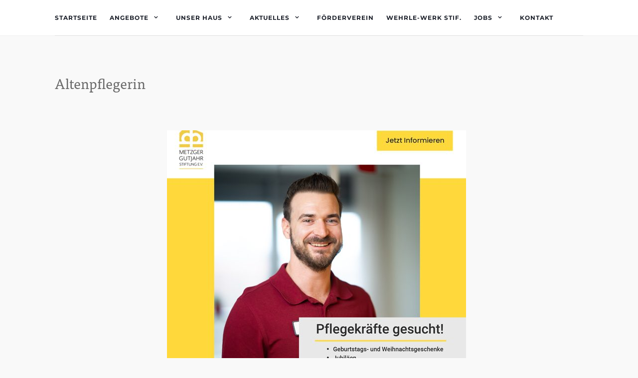

--- FILE ---
content_type: text/html; charset=UTF-8
request_url: https://www.metzger-gutjahr.de/tag/altenpflegerin/
body_size: 17144
content:
<!doctype html> <!--[if !IE]><html class="no-js non-ie" lang="de"> <![endif]--> <!--[if IE 7 ]><html class="no-js ie7" lang="de"> <![endif]--> <!--[if IE 8 ]><html class="no-js ie8" lang="de"> <![endif]--> <!--[if IE 9 ]><html class="no-js ie9" lang="de"> <![endif]--> <!--[if gt IE 9]><!--><html class="no-js" lang="de"> <!--<![endif]--><head><meta charset="UTF-8"><meta name="viewport" content="width=device-width, initial-scale=1"><link rel="profile" href="https://gmpg.org/xfn/11"><link rel="pingback" href="https://www.metzger-gutjahr.de/xmlrpc.php"><meta name='robots' content='index, follow, max-image-preview:large, max-snippet:-1, max-video-preview:-1' /><style>img:is([sizes="auto" i], [sizes^="auto," i]) { contain-intrinsic-size: 3000px 1500px }</style><title>Altenpflegerin Archive - Metzger-Gutjahr-Stiftung e.V.</title><link rel="canonical" href="https://www.metzger-gutjahr.de/tag/altenpflegerin/" /><meta property="og:locale" content="de_DE" /><meta property="og:type" content="article" /><meta property="og:title" content="Altenpflegerin Archive - Metzger-Gutjahr-Stiftung e.V." /><meta property="og:url" content="https://www.metzger-gutjahr.de/tag/altenpflegerin/" /><meta property="og:site_name" content="Metzger-Gutjahr-Stiftung e.V." /><meta name="twitter:card" content="summary_large_image" /> <script type="application/ld+json" class="yoast-schema-graph">{"@context":"https://schema.org","@graph":[{"@type":"CollectionPage","@id":"https://www.metzger-gutjahr.de/tag/altenpflegerin/","url":"https://www.metzger-gutjahr.de/tag/altenpflegerin/","name":"Altenpflegerin Archive - Metzger-Gutjahr-Stiftung e.V.","isPartOf":{"@id":"https://www.metzger-gutjahr.de/#website"},"primaryImageOfPage":{"@id":"https://www.metzger-gutjahr.de/tag/altenpflegerin/#primaryimage"},"image":{"@id":"https://www.metzger-gutjahr.de/tag/altenpflegerin/#primaryimage"},"thumbnailUrl":"https://www.metzger-gutjahr.de/wp-content/uploads/2021/03/Metzger-Gutjahr-Stiftung-Ads-05_Web.jpg","breadcrumb":{"@id":"https://www.metzger-gutjahr.de/tag/altenpflegerin/#breadcrumb"},"inLanguage":"de"},{"@type":"ImageObject","inLanguage":"de","@id":"https://www.metzger-gutjahr.de/tag/altenpflegerin/#primaryimage","url":"https://www.metzger-gutjahr.de/wp-content/uploads/2021/03/Metzger-Gutjahr-Stiftung-Ads-05_Web.jpg","contentUrl":"https://www.metzger-gutjahr.de/wp-content/uploads/2021/03/Metzger-Gutjahr-Stiftung-Ads-05_Web.jpg","width":600,"height":600},{"@type":"BreadcrumbList","@id":"https://www.metzger-gutjahr.de/tag/altenpflegerin/#breadcrumb","itemListElement":[{"@type":"ListItem","position":1,"name":"Startseite","item":"https://www.metzger-gutjahr.de/"},{"@type":"ListItem","position":2,"name":"Altenpflegerin"}]},{"@type":"WebSite","@id":"https://www.metzger-gutjahr.de/#website","url":"https://www.metzger-gutjahr.de/","name":"Metzger-Gutjahr-Stiftung e.V.","description":"Pflege von Mensch zu Mensch","publisher":{"@id":"https://www.metzger-gutjahr.de/#organization"},"potentialAction":[{"@type":"SearchAction","target":{"@type":"EntryPoint","urlTemplate":"https://www.metzger-gutjahr.de/?s={search_term_string}"},"query-input":{"@type":"PropertyValueSpecification","valueRequired":true,"valueName":"search_term_string"}}],"inLanguage":"de"},{"@type":"Organization","@id":"https://www.metzger-gutjahr.de/#organization","name":"Metzger-Gutjahr-Stiftung e.V.","url":"https://www.metzger-gutjahr.de/","logo":{"@type":"ImageObject","inLanguage":"de","@id":"https://www.metzger-gutjahr.de/#/schema/logo/image/","url":"https://www.metzger-gutjahr.de/wp-content/uploads/2017/04/Element-1180px.png","contentUrl":"https://www.metzger-gutjahr.de/wp-content/uploads/2017/04/Element-1180px.png","width":181,"height":320,"caption":"Metzger-Gutjahr-Stiftung e.V."},"image":{"@id":"https://www.metzger-gutjahr.de/#/schema/logo/image/"}}]}</script> <link rel='dns-prefetch' href='//www.metzger-gutjahr.de' /><link rel="alternate" type="application/rss+xml" title="Metzger-Gutjahr-Stiftung e.V. &raquo; Feed" href="https://www.metzger-gutjahr.de/feed/" /><link rel="alternate" type="application/rss+xml" title="Metzger-Gutjahr-Stiftung e.V. &raquo; Kommentar-Feed" href="https://www.metzger-gutjahr.de/comments/feed/" /><link rel="alternate" type="application/rss+xml" title="Metzger-Gutjahr-Stiftung e.V. &raquo; Altenpflegerin Schlagwort-Feed" href="https://www.metzger-gutjahr.de/tag/altenpflegerin/feed/" /><link id='omgf-preload-0' rel='preload' href='//www.metzger-gutjahr.de/wp-content/uploads/omgf/google-fonts-1/playfair-display-normal-400.woff2?ver=1648794193' as='font' type='font/woff2' crossorigin /><link id='omgf-preload-1' rel='preload' href='//www.metzger-gutjahr.de/wp-content/uploads/omgf/google-fonts-1/roboto-slab-normal-400.woff2?ver=1648794193' as='font' type='font/woff2' crossorigin /><link id='omgf-preload-2' rel='preload' href='//www.metzger-gutjahr.de/wp-content/uploads/omgf/google-fonts-1/roboto-normal-400.woff2?ver=1648794193' as='font' type='font/woff2' crossorigin /><link rel='stylesheet' id='cf7ic_style-css' href='https://www.metzger-gutjahr.de/wp-content/plugins/contact-form-7-image-captcha/css/cf7ic-style.css?ver=3.3.7' type='text/css' media='all' /><link rel='stylesheet' id='hugeit-lightbox-css-css' href='https://www.metzger-gutjahr.de/wp-content/plugins/lightbox/css/frontend/lightbox.css?ver=6.8.3' type='text/css' media='all' /><style id='classic-theme-styles-inline-css' type='text/css'>/*! This file is auto-generated */
.wp-block-button__link{color:#fff;background-color:#32373c;border-radius:9999px;box-shadow:none;text-decoration:none;padding:calc(.667em + 2px) calc(1.333em + 2px);font-size:1.125em}.wp-block-file__button{background:#32373c;color:#fff;text-decoration:none}</style><style id='global-styles-inline-css' type='text/css'>:root{--wp--preset--aspect-ratio--square: 1;--wp--preset--aspect-ratio--4-3: 4/3;--wp--preset--aspect-ratio--3-4: 3/4;--wp--preset--aspect-ratio--3-2: 3/2;--wp--preset--aspect-ratio--2-3: 2/3;--wp--preset--aspect-ratio--16-9: 16/9;--wp--preset--aspect-ratio--9-16: 9/16;--wp--preset--color--black: #000000;--wp--preset--color--cyan-bluish-gray: #abb8c3;--wp--preset--color--white: #ffffff;--wp--preset--color--pale-pink: #f78da7;--wp--preset--color--vivid-red: #cf2e2e;--wp--preset--color--luminous-vivid-orange: #ff6900;--wp--preset--color--luminous-vivid-amber: #fcb900;--wp--preset--color--light-green-cyan: #7bdcb5;--wp--preset--color--vivid-green-cyan: #00d084;--wp--preset--color--pale-cyan-blue: #8ed1fc;--wp--preset--color--vivid-cyan-blue: #0693e3;--wp--preset--color--vivid-purple: #9b51e0;--wp--preset--gradient--vivid-cyan-blue-to-vivid-purple: linear-gradient(135deg,rgba(6,147,227,1) 0%,rgb(155,81,224) 100%);--wp--preset--gradient--light-green-cyan-to-vivid-green-cyan: linear-gradient(135deg,rgb(122,220,180) 0%,rgb(0,208,130) 100%);--wp--preset--gradient--luminous-vivid-amber-to-luminous-vivid-orange: linear-gradient(135deg,rgba(252,185,0,1) 0%,rgba(255,105,0,1) 100%);--wp--preset--gradient--luminous-vivid-orange-to-vivid-red: linear-gradient(135deg,rgba(255,105,0,1) 0%,rgb(207,46,46) 100%);--wp--preset--gradient--very-light-gray-to-cyan-bluish-gray: linear-gradient(135deg,rgb(238,238,238) 0%,rgb(169,184,195) 100%);--wp--preset--gradient--cool-to-warm-spectrum: linear-gradient(135deg,rgb(74,234,220) 0%,rgb(151,120,209) 20%,rgb(207,42,186) 40%,rgb(238,44,130) 60%,rgb(251,105,98) 80%,rgb(254,248,76) 100%);--wp--preset--gradient--blush-light-purple: linear-gradient(135deg,rgb(255,206,236) 0%,rgb(152,150,240) 100%);--wp--preset--gradient--blush-bordeaux: linear-gradient(135deg,rgb(254,205,165) 0%,rgb(254,45,45) 50%,rgb(107,0,62) 100%);--wp--preset--gradient--luminous-dusk: linear-gradient(135deg,rgb(255,203,112) 0%,rgb(199,81,192) 50%,rgb(65,88,208) 100%);--wp--preset--gradient--pale-ocean: linear-gradient(135deg,rgb(255,245,203) 0%,rgb(182,227,212) 50%,rgb(51,167,181) 100%);--wp--preset--gradient--electric-grass: linear-gradient(135deg,rgb(202,248,128) 0%,rgb(113,206,126) 100%);--wp--preset--gradient--midnight: linear-gradient(135deg,rgb(2,3,129) 0%,rgb(40,116,252) 100%);--wp--preset--font-size--small: 13px;--wp--preset--font-size--medium: 20px;--wp--preset--font-size--large: 36px;--wp--preset--font-size--x-large: 42px;--wp--preset--spacing--20: 0.44rem;--wp--preset--spacing--30: 0.67rem;--wp--preset--spacing--40: 1rem;--wp--preset--spacing--50: 1.5rem;--wp--preset--spacing--60: 2.25rem;--wp--preset--spacing--70: 3.38rem;--wp--preset--spacing--80: 5.06rem;--wp--preset--shadow--natural: 6px 6px 9px rgba(0, 0, 0, 0.2);--wp--preset--shadow--deep: 12px 12px 50px rgba(0, 0, 0, 0.4);--wp--preset--shadow--sharp: 6px 6px 0px rgba(0, 0, 0, 0.2);--wp--preset--shadow--outlined: 6px 6px 0px -3px rgba(255, 255, 255, 1), 6px 6px rgba(0, 0, 0, 1);--wp--preset--shadow--crisp: 6px 6px 0px rgba(0, 0, 0, 1);}:where(.is-layout-flex){gap: 0.5em;}:where(.is-layout-grid){gap: 0.5em;}body .is-layout-flex{display: flex;}.is-layout-flex{flex-wrap: wrap;align-items: center;}.is-layout-flex > :is(*, div){margin: 0;}body .is-layout-grid{display: grid;}.is-layout-grid > :is(*, div){margin: 0;}:where(.wp-block-columns.is-layout-flex){gap: 2em;}:where(.wp-block-columns.is-layout-grid){gap: 2em;}:where(.wp-block-post-template.is-layout-flex){gap: 1.25em;}:where(.wp-block-post-template.is-layout-grid){gap: 1.25em;}.has-black-color{color: var(--wp--preset--color--black) !important;}.has-cyan-bluish-gray-color{color: var(--wp--preset--color--cyan-bluish-gray) !important;}.has-white-color{color: var(--wp--preset--color--white) !important;}.has-pale-pink-color{color: var(--wp--preset--color--pale-pink) !important;}.has-vivid-red-color{color: var(--wp--preset--color--vivid-red) !important;}.has-luminous-vivid-orange-color{color: var(--wp--preset--color--luminous-vivid-orange) !important;}.has-luminous-vivid-amber-color{color: var(--wp--preset--color--luminous-vivid-amber) !important;}.has-light-green-cyan-color{color: var(--wp--preset--color--light-green-cyan) !important;}.has-vivid-green-cyan-color{color: var(--wp--preset--color--vivid-green-cyan) !important;}.has-pale-cyan-blue-color{color: var(--wp--preset--color--pale-cyan-blue) !important;}.has-vivid-cyan-blue-color{color: var(--wp--preset--color--vivid-cyan-blue) !important;}.has-vivid-purple-color{color: var(--wp--preset--color--vivid-purple) !important;}.has-black-background-color{background-color: var(--wp--preset--color--black) !important;}.has-cyan-bluish-gray-background-color{background-color: var(--wp--preset--color--cyan-bluish-gray) !important;}.has-white-background-color{background-color: var(--wp--preset--color--white) !important;}.has-pale-pink-background-color{background-color: var(--wp--preset--color--pale-pink) !important;}.has-vivid-red-background-color{background-color: var(--wp--preset--color--vivid-red) !important;}.has-luminous-vivid-orange-background-color{background-color: var(--wp--preset--color--luminous-vivid-orange) !important;}.has-luminous-vivid-amber-background-color{background-color: var(--wp--preset--color--luminous-vivid-amber) !important;}.has-light-green-cyan-background-color{background-color: var(--wp--preset--color--light-green-cyan) !important;}.has-vivid-green-cyan-background-color{background-color: var(--wp--preset--color--vivid-green-cyan) !important;}.has-pale-cyan-blue-background-color{background-color: var(--wp--preset--color--pale-cyan-blue) !important;}.has-vivid-cyan-blue-background-color{background-color: var(--wp--preset--color--vivid-cyan-blue) !important;}.has-vivid-purple-background-color{background-color: var(--wp--preset--color--vivid-purple) !important;}.has-black-border-color{border-color: var(--wp--preset--color--black) !important;}.has-cyan-bluish-gray-border-color{border-color: var(--wp--preset--color--cyan-bluish-gray) !important;}.has-white-border-color{border-color: var(--wp--preset--color--white) !important;}.has-pale-pink-border-color{border-color: var(--wp--preset--color--pale-pink) !important;}.has-vivid-red-border-color{border-color: var(--wp--preset--color--vivid-red) !important;}.has-luminous-vivid-orange-border-color{border-color: var(--wp--preset--color--luminous-vivid-orange) !important;}.has-luminous-vivid-amber-border-color{border-color: var(--wp--preset--color--luminous-vivid-amber) !important;}.has-light-green-cyan-border-color{border-color: var(--wp--preset--color--light-green-cyan) !important;}.has-vivid-green-cyan-border-color{border-color: var(--wp--preset--color--vivid-green-cyan) !important;}.has-pale-cyan-blue-border-color{border-color: var(--wp--preset--color--pale-cyan-blue) !important;}.has-vivid-cyan-blue-border-color{border-color: var(--wp--preset--color--vivid-cyan-blue) !important;}.has-vivid-purple-border-color{border-color: var(--wp--preset--color--vivid-purple) !important;}.has-vivid-cyan-blue-to-vivid-purple-gradient-background{background: var(--wp--preset--gradient--vivid-cyan-blue-to-vivid-purple) !important;}.has-light-green-cyan-to-vivid-green-cyan-gradient-background{background: var(--wp--preset--gradient--light-green-cyan-to-vivid-green-cyan) !important;}.has-luminous-vivid-amber-to-luminous-vivid-orange-gradient-background{background: var(--wp--preset--gradient--luminous-vivid-amber-to-luminous-vivid-orange) !important;}.has-luminous-vivid-orange-to-vivid-red-gradient-background{background: var(--wp--preset--gradient--luminous-vivid-orange-to-vivid-red) !important;}.has-very-light-gray-to-cyan-bluish-gray-gradient-background{background: var(--wp--preset--gradient--very-light-gray-to-cyan-bluish-gray) !important;}.has-cool-to-warm-spectrum-gradient-background{background: var(--wp--preset--gradient--cool-to-warm-spectrum) !important;}.has-blush-light-purple-gradient-background{background: var(--wp--preset--gradient--blush-light-purple) !important;}.has-blush-bordeaux-gradient-background{background: var(--wp--preset--gradient--blush-bordeaux) !important;}.has-luminous-dusk-gradient-background{background: var(--wp--preset--gradient--luminous-dusk) !important;}.has-pale-ocean-gradient-background{background: var(--wp--preset--gradient--pale-ocean) !important;}.has-electric-grass-gradient-background{background: var(--wp--preset--gradient--electric-grass) !important;}.has-midnight-gradient-background{background: var(--wp--preset--gradient--midnight) !important;}.has-small-font-size{font-size: var(--wp--preset--font-size--small) !important;}.has-medium-font-size{font-size: var(--wp--preset--font-size--medium) !important;}.has-large-font-size{font-size: var(--wp--preset--font-size--large) !important;}.has-x-large-font-size{font-size: var(--wp--preset--font-size--x-large) !important;}
:where(.wp-block-post-template.is-layout-flex){gap: 1.25em;}:where(.wp-block-post-template.is-layout-grid){gap: 1.25em;}
:where(.wp-block-columns.is-layout-flex){gap: 2em;}:where(.wp-block-columns.is-layout-grid){gap: 2em;}
:root :where(.wp-block-pullquote){font-size: 1.5em;line-height: 1.6;}</style><link rel='stylesheet' id='contact-form-7-css' href='https://www.metzger-gutjahr.de/wp-content/plugins/contact-form-7/includes/css/styles.css?ver=6.1.3' type='text/css' media='all' /><link rel='stylesheet' id='plyr-css-css' href='https://www.metzger-gutjahr.de/wp-content/plugins/easy-video-player/lib/plyr.css?ver=6.8.3' type='text/css' media='all' /><link rel='stylesheet' id='events-manager-css' href='https://www.metzger-gutjahr.de/wp-content/plugins/events-manager/includes/css/events-manager.min.css?ver=7.2.2.1' type='text/css' media='all' /><link rel='stylesheet' id='exggmap-style-css' href='https://www.metzger-gutjahr.de/wp-content/plugins/exactly-gdpr-google-maps/public/css/styles.css?ver=1.0.16' type='text/css' media='all' /><link rel='stylesheet' id='activello-bootstrap-css' href='https://www.metzger-gutjahr.de/wp-content/themes/activello/assets/css/bootstrap.min.css?ver=6.8.3' type='text/css' media='all' /><link rel='stylesheet' id='activello-icons-css' href='https://www.metzger-gutjahr.de/wp-content/themes/activello/assets/css/font-awesome.min.css?ver=6.8.3' type='text/css' media='all' /><link rel='stylesheet' id='activello-fonts-css' href='//www.metzger-gutjahr.de/wp-content/uploads/omgf/activello-fonts/activello-fonts.css?ver=1648794193' type='text/css' media='all' /><link rel='stylesheet' id='elementor-icons-css' href='https://www.metzger-gutjahr.de/wp-content/plugins/elementor/assets/lib/eicons/css/elementor-icons.min.css?ver=5.44.0' type='text/css' media='all' /><link rel='stylesheet' id='elementor-frontend-css' href='https://www.metzger-gutjahr.de/wp-content/plugins/elementor/assets/css/frontend.min.css?ver=3.33.0' type='text/css' media='all' /><link rel='stylesheet' id='elementor-post-1219-css' href='https://www.metzger-gutjahr.de/wp-content/uploads/elementor/css/post-1219.css?ver=1768151000' type='text/css' media='all' /><link rel='stylesheet' id='parent-style-css' href='https://www.metzger-gutjahr.de/wp-content/themes/activello/style.css?ver=6.8.3' type='text/css' media='all' /><link rel='stylesheet' id='activello-style-css' href='https://www.metzger-gutjahr.de/wp-content/themes/colorlib-child-theme/style.css?ver=6.8.3' type='text/css' media='all' /> <script type="text/javascript" src="https://www.metzger-gutjahr.de/wp-includes/js/jquery/jquery.min.js?ver=3.7.1" id="jquery-core-js"></script> <script defer type="text/javascript" src="https://www.metzger-gutjahr.de/wp-includes/js/jquery/jquery-migrate.min.js?ver=3.4.1" id="jquery-migrate-js"></script> <script defer type="text/javascript" src="https://www.metzger-gutjahr.de/wp-content/plugins/lightbox/js/frontend/froogaloop2.min.js?ver=6.8.3" id="hugeit-froogaloop-js-js"></script> <script defer id="plyr-js-js-extra" src="[data-uri]"></script> <script defer type="text/javascript" src="https://www.metzger-gutjahr.de/wp-content/cache/autoptimize/js/autoptimize_single_64bbe424a9d9329f40818d7728da9dd6.js?ver=6.8.3" id="plyr-js-js"></script> <script defer type="text/javascript" src="https://www.metzger-gutjahr.de/wp-includes/js/jquery/ui/core.min.js?ver=1.13.3" id="jquery-ui-core-js"></script> <script defer type="text/javascript" src="https://www.metzger-gutjahr.de/wp-includes/js/jquery/ui/mouse.min.js?ver=1.13.3" id="jquery-ui-mouse-js"></script> <script defer type="text/javascript" src="https://www.metzger-gutjahr.de/wp-includes/js/jquery/ui/sortable.min.js?ver=1.13.3" id="jquery-ui-sortable-js"></script> <script defer type="text/javascript" src="https://www.metzger-gutjahr.de/wp-includes/js/jquery/ui/datepicker.min.js?ver=1.13.3" id="jquery-ui-datepicker-js"></script> <script defer id="jquery-ui-datepicker-js-after" src="[data-uri]"></script> <script defer type="text/javascript" src="https://www.metzger-gutjahr.de/wp-includes/js/jquery/ui/resizable.min.js?ver=1.13.3" id="jquery-ui-resizable-js"></script> <script defer type="text/javascript" src="https://www.metzger-gutjahr.de/wp-includes/js/jquery/ui/draggable.min.js?ver=1.13.3" id="jquery-ui-draggable-js"></script> <script defer type="text/javascript" src="https://www.metzger-gutjahr.de/wp-includes/js/jquery/ui/controlgroup.min.js?ver=1.13.3" id="jquery-ui-controlgroup-js"></script> <script defer type="text/javascript" src="https://www.metzger-gutjahr.de/wp-includes/js/jquery/ui/checkboxradio.min.js?ver=1.13.3" id="jquery-ui-checkboxradio-js"></script> <script defer type="text/javascript" src="https://www.metzger-gutjahr.de/wp-includes/js/jquery/ui/button.min.js?ver=1.13.3" id="jquery-ui-button-js"></script> <script defer type="text/javascript" src="https://www.metzger-gutjahr.de/wp-includes/js/jquery/ui/dialog.min.js?ver=1.13.3" id="jquery-ui-dialog-js"></script> <script defer id="events-manager-js-extra" src="[data-uri]"></script> <script defer type="text/javascript" src="https://www.metzger-gutjahr.de/wp-content/cache/autoptimize/js/autoptimize_single_f0fdd4f1747fda77103fce629cf45f17.js?ver=7.2.2.1" id="events-manager-js"></script> <script defer type="text/javascript" src="https://www.metzger-gutjahr.de/wp-content/cache/autoptimize/js/autoptimize_single_ec415f25a745e63cefcaf39d06612f0f.js?ver=7.2.2.1" id="em-flatpickr-localization-js"></script> <script defer type="text/javascript" src="https://www.metzger-gutjahr.de/wp-content/cache/autoptimize/js/autoptimize_single_e2015b1508054f88980a7955004ddae8.js?ver=1.0.16" id="exggmap-script-js"></script> <script defer type="text/javascript" src="https://www.metzger-gutjahr.de/wp-content/themes/activello/assets/js/vendor/modernizr.min.js?ver=6.8.3" id="activello-modernizr-js"></script> <script defer type="text/javascript" src="https://www.metzger-gutjahr.de/wp-content/themes/activello/assets/js/vendor/bootstrap.min.js?ver=6.8.3" id="activello-bootstrapjs-js"></script> <script defer type="text/javascript" src="https://www.metzger-gutjahr.de/wp-content/themes/activello/assets/js/functions.min.js?ver=6.8.3" id="activello-functions-js"></script> <link rel="EditURI" type="application/rsd+xml" title="RSD" href="https://www.metzger-gutjahr.de/xmlrpc.php?rsd" /><meta name="generator" content="WordPress 6.8.3" /><style type="text/css">a:hover, a:focus, article.post .post-categories a:hover, article.post .post-categories a:focus, .entry-title a:hover, .entry-title a:focus, .entry-meta a:hover, .entry-meta a:focus, .entry-footer a:hover, .entry-footer a:focus, .read-more a:hover, .read-more a:focus, .social-icons a:hover, .social-icons a:focus, .flex-caption .post-categories a:hover, .flex-caption .post-categories a:focus, .flex-caption .read-more a:hover, .flex-caption .read-more a:focus, .flex-caption h2:hover, .flex-caption h2:focus-within, .comment-meta.commentmetadata a:hover, .comment-meta.commentmetadata a:focus, .post-inner-content .cat-item a:hover, .post-inner-content .cat-item a:focus, .navbar-default .navbar-nav > .active > a, .navbar-default .navbar-nav > .active > a:hover, .navbar-default .navbar-nav > .active > a:focus, .navbar-default .navbar-nav > li > a:hover, .navbar-default .navbar-nav > li > a:focus, .navbar-default .navbar-nav > .open > a, .navbar-default .navbar-nav > .open > a:hover, blockquote:before, .navbar-default .navbar-nav > .open > a:focus, .cat-title a, .single .entry-content a, .site-info a:hover, .site-info a:focus {color:#ffdd00}article.post .post-categories:after, .post-inner-content .cat-item:after, #secondary .widget-title:after, .dropdown-menu>.active>a, .dropdown-menu>.active>a:hover, .dropdown-menu>.active>a:focus {background:#ffdd00}.label-default[href]:hover, .label-default[href]:focus, .btn-default:hover, .btn-default:focus, .btn-default:active, .btn-default.active, #image-navigation .nav-previous a:hover, #image-navigation .nav-previous a:focus, #image-navigation .nav-next a:hover, #image-navigation .nav-next a:focus, .woocommerce #respond input#submit:hover, .woocommerce #respond input#submit:focus, .woocommerce a.button:hover, .woocommerce a.button:focus, .woocommerce button.button:hover, .woocommerce button.button:focus, .woocommerce input.button:hover, .woocommerce input.button:focus, .woocommerce #respond input#submit.alt:hover, .woocommerce #respond input#submit.alt:focus, .woocommerce a.button.alt:hover, .woocommerce a.button.alt:focus, .woocommerce button.button.alt:hover, .woocommerce button.button.alt:focus, .woocommerce input.button.alt:hover, .woocommerce input.button.alt:focus, .input-group-btn:last-child>.btn:hover, .input-group-btn:last-child>.btn:focus, .scroll-to-top:hover, .scroll-to-top:focus, button, html input[type=button]:hover, html input[type=button]:focus, input[type=reset]:hover, input[type=reset]:focus, .comment-list li .comment-body:after, .page-links a:hover span, .page-links a:focus span, .page-links span, input[type=submit]:hover, input[type=submit]:focus, .comment-form #submit:hover, .comment-form #submit:focus, .tagcloud a:hover, .tagcloud a:focus, .single .entry-content a:hover, .single .entry-content a:focus, .navbar-default .navbar-nav .open .dropdown-menu > li > a:hover, .dropdown-menu> li> a:hover, .dropdown-menu> li> a:focus, .navbar-default .navbar-nav .open .dropdown-menu > li > a:focus {background-color:#ffdd00; }input[type="text"]:focus, input[type="email"]:focus, input[type="tel"]:focus, input[type="url"]:focus, input[type="password"]:focus, input[type="search"]:focus, textarea:focus { outline-color: #ffdd00; }#social a:hover, #social a:focus, .header-search-icon:hover, .header-search-icon:focus  { color:#efefef}</style><style type="text/css">#social li{
			display: inline-block;
		}
		#social li,
		#social ul {
			border: 0!important;
			list-style: none;
			padding-left: 0;
			text-align: center;
		}
		#social li a[href*="twitter.com"] .fa:before,
		.fa-twitter:before {
			content: "\f099"
		}
		#social li a[href*="facebook.com"] .fa:before,
		.fa-facebook-f:before,
		.fa-facebook:before {
			content: "\f09a"
		}
		#social li a[href*="github.com"] .fa:before,
		.fa-github:before {
			content: "\f09b"
		}
		#social li a[href*="/feed"] .fa:before,
		.fa-rss:before {
			content: "\f09e"
		}
		#social li a[href*="pinterest.com"] .fa:before,
		.fa-pinterest:before {
			content: "\f0d2"
		}
		#social li a[href*="plus.google.com"] .fa:before,
		.fa-google-plus:before {
			content: "\f0d5"
		}
		#social li a[href*="linkedin.com"] .fa:before,
		.fa-linkedin:before {
			content: "\f0e1"
		}
		#social li a[href*="youtube.com"] .fa:before,
		.fa-youtube:before {
			content: "\f167"
		}
		#social li a[href*="instagram.com"] .fa:before,
		.fa-instagram:before {
			content: "\f16d"
		}
		#social li a[href*="flickr.com"] .fa:before,
		.fa-flickr:before {
			content: "\f16e"
		}
		#social li a[href*="tumblr.com"] .fa:before,
		.fa-tumblr:before {
			content: "\f173"
		}
		#social li a[href*="dribbble.com"] .fa:before,
		.fa-dribbble:before {
			content: "\f17d"
		}
		#social li a[href*="skype.com"] .fa:before,
		.fa-skype:before {
			content: "\f17e"
		}
		#social li a[href*="foursquare.com"] .fa:before,
		.fa-foursquare:before {
			content: "\f180"
		}
		#social li a[href*="vimeo.com"] .fa:before,
		.fa-vimeo-square:before {
			content: "\f194"
		}
		#social li a[href*="weheartit.com"] .fa:before,
		.fa-heart:before {
			content: "\f004"
		}
		#social li a[href*="spotify.com"] .fa:before,
		.fa-spotify:before {
			content: "\f1bc"
		}
		#social li a[href*="soundcloud.com"] .fa:before,
		.fa-soundcloud:before {
			content: "\f1be"
		}</style><meta name="generator" content="Elementor 3.33.0; settings: css_print_method-external, google_font-enabled, font_display-swap"> <script defer data-domain="metzger-gutjahr.de" src="https://a.metzger-gutjahr.de/js/script.js"></script> <style>.e-con.e-parent:nth-of-type(n+4):not(.e-lazyloaded):not(.e-no-lazyload),
				.e-con.e-parent:nth-of-type(n+4):not(.e-lazyloaded):not(.e-no-lazyload) * {
					background-image: none !important;
				}
				@media screen and (max-height: 1024px) {
					.e-con.e-parent:nth-of-type(n+3):not(.e-lazyloaded):not(.e-no-lazyload),
					.e-con.e-parent:nth-of-type(n+3):not(.e-lazyloaded):not(.e-no-lazyload) * {
						background-image: none !important;
					}
				}
				@media screen and (max-height: 640px) {
					.e-con.e-parent:nth-of-type(n+2):not(.e-lazyloaded):not(.e-no-lazyload),
					.e-con.e-parent:nth-of-type(n+2):not(.e-lazyloaded):not(.e-no-lazyload) * {
						background-image: none !important;
					}
				}</style><style type="text/css" id="custom-background-css">body.custom-background { background-color: #f9f9f9; }</style><link rel="icon" href="https://www.metzger-gutjahr.de/wp-content/uploads/2017/04/cropped-Kronenkreuz-MGSt-Icon-1-32x32.png" sizes="32x32" /><link rel="icon" href="https://www.metzger-gutjahr.de/wp-content/uploads/2017/04/cropped-Kronenkreuz-MGSt-Icon-1-192x192.png" sizes="192x192" /><link rel="apple-touch-icon" href="https://www.metzger-gutjahr.de/wp-content/uploads/2017/04/cropped-Kronenkreuz-MGSt-Icon-1-180x180.png" /><meta name="msapplication-TileImage" content="https://www.metzger-gutjahr.de/wp-content/uploads/2017/04/cropped-Kronenkreuz-MGSt-Icon-1-270x270.png" /> <script defer src="[data-uri]"></script><style type="text/css" id="wp-custom-css">/*
Hier kannst du dein eigenes CSS einfügen.

Klicke auf das Hilfe-Symbol oben, um mehr zu lernen.
*/

body {
   font-size: 15px;
}

.entry-header, #logo {
  display: none;
}

h1, h2, h3 {
  font-family: "ff-tisa-web-pro",serif !important;
}

.dropdown-menu> li> a:hover, .dropdown-menu>.active>a, .dropdown-menu>.active>a:hover {
  color: #000;
  background-color: #fd0;
}

.navbar-default .navbar-nav .current-menu-ancestor a.dropdown-toggle {
  color: #fd0;
}

/* EVENTS */

.events-table {
  font-family: -apple-system, BlinkMacSystemFont, sans-serif;
  font-weight: 400;
}

.css-events-list, .entry-content {
  background-color: #fff;
  padding: 20px;
}

.css-events-list table.events-table {
  width: 100%;
}

.css-events-list table.events-table th {
  border-bottom: 2px #fd0 solid;
}

.event-date-td {
  font-style: italic;
}

.event-location-headline {
   font-size: 18px;
   font-family: "ff-tisa-web-pro",serif;
   color: #000;
}

.yellow-divider {
    border-top-style: solid;
    border-top-width: 5px;
    border-top-color: #ffdd00;
    width: 20%;
}

.eaw-recent-posts img {
   height: auto; 
}

/* Forms */

input[type="text"], input[type="email"], input[type="tel"], input[type="url"], input[type="password"], input[type="search"], textarea, select {
    color: #666;
    border: 3px solid #E8E8E8 !important;
    border-radius: 3px !important;
}

.site-navigation-inner .nav-search {
    display: none;
}</style></head><body data-rsssl=1 class="archive tag tag-altenpflegerin tag-36 custom-background wp-custom-logo wp-theme-activello wp-child-theme-colorlib-child-theme ally-default group-blog has-full-width elementor-default elementor-kit-1219"><div id="page" class="hfeed site"><header id="masthead" class="site-header" role="banner"><nav class="navbar navbar-default" role="navigation"><div class="container"><div class="row"><div class="site-navigation-inner col-sm-12"><div class="navbar-header"> <button type="button" class="btn navbar-toggle" data-toggle="collapse" data-target=".navbar-ex1-collapse"> <span class="sr-only">Navigation umschalten</span> <span class="icon-bar"></span> <span class="icon-bar"></span> <span class="icon-bar"></span> </button></div><div class="collapse navbar-collapse navbar-ex1-collapse"><ul id="menu-mainmenu" class="nav navbar-nav"><li id="menu-item-20" class="menu-item menu-item-type-post_type menu-item-object-page menu-item-home menu-item-20"><a title="Startseite" href="https://www.metzger-gutjahr.de/">Startseite</a></li><li id="menu-item-19" class="menu-item menu-item-type-post_type menu-item-object-page menu-item-has-children menu-item-19"><a title="Angebote" href="https://www.metzger-gutjahr.de/angebote/">Angebote </a><span class="activello-dropdown"></span><ul role="menu" class=" dropdown-menu"><li id="menu-item-297" class="menu-item menu-item-type-custom menu-item-object-custom menu-item-297"><a title="Übersicht Angebote" href="/angebote/">Übersicht Angebote</a></li><li id="menu-item-131" class="menu-item menu-item-type-post_type menu-item-object-page menu-item-131"><a title="Stationäre Pflege" href="https://www.metzger-gutjahr.de/angebote/stationaere-pflege/">Stationäre Pflege</a></li><li id="menu-item-130" class="menu-item menu-item-type-post_type menu-item-object-page menu-item-130"><a title="Kurzzeitpflege" href="https://www.metzger-gutjahr.de/angebote/kurzzeitpflege/">Kurzzeitpflege</a></li><li id="menu-item-349" class="menu-item menu-item-type-custom menu-item-object-custom menu-item-349"><a title="Tagespflege" href="http://www.diakoniestation-emmendingen.de/tagespflege/">Tagespflege</a></li><li id="menu-item-129" class="menu-item menu-item-type-post_type menu-item-object-page menu-item-129"><a title="Betreutes Wohnen" href="https://www.metzger-gutjahr.de/angebote/betreutes-wohnen/">Betreutes Wohnen</a></li></ul></li><li id="menu-item-18" class="menu-item menu-item-type-post_type menu-item-object-page menu-item-has-children menu-item-18"><a title="Unser Haus" href="https://www.metzger-gutjahr.de/unser-haus/">Unser Haus </a><span class="activello-dropdown"></span><ul role="menu" class=" dropdown-menu"><li id="menu-item-298" class="menu-item menu-item-type-custom menu-item-object-custom menu-item-298"><a title="Übersicht unser Haus" href="/unser-haus/">Übersicht unser Haus</a></li><li id="menu-item-126" class="menu-item menu-item-type-post_type menu-item-object-page menu-item-126"><a title="Fürsprechergremium" href="https://www.metzger-gutjahr.de/unser-haus/heimfuersprecher/">Fürsprechergremium</a></li><li id="menu-item-849" class="menu-item menu-item-type-post_type menu-item-object-page menu-item-849"><a title="Ehrenamt" href="https://www.metzger-gutjahr.de/unser-haus/ehrenamt/">Ehrenamt</a></li><li id="menu-item-125" class="menu-item menu-item-type-post_type menu-item-object-page menu-item-125"><a title="Partner" href="https://www.metzger-gutjahr.de/unser-haus/partner/">Partner</a></li></ul></li><li id="menu-item-22" class="menu-item menu-item-type-post_type menu-item-object-page current_page_parent menu-item-has-children menu-item-22"><a title="Aktuelles" href="https://www.metzger-gutjahr.de/aktuelles/">Aktuelles </a><span class="activello-dropdown"></span><ul role="menu" class=" dropdown-menu"><li id="menu-item-312" class="menu-item menu-item-type-post_type menu-item-object-page current_page_parent menu-item-312"><a title="Blog" href="https://www.metzger-gutjahr.de/aktuelles/">Blog</a></li><li id="menu-item-155" class="menu-item menu-item-type-post_type menu-item-object-page menu-item-155"><a title="Veranstaltungen" href="https://www.metzger-gutjahr.de/veranstaltungen/">Veranstaltungen</a></li></ul></li><li id="menu-item-884" class="menu-item menu-item-type-post_type menu-item-object-page menu-item-884"><a title="Förderverein" href="https://www.metzger-gutjahr.de/foerderverein/">Förderverein</a></li><li id="menu-item-945" class="menu-item menu-item-type-post_type menu-item-object-page menu-item-945"><a title="Wehrle-Werk Stif." href="https://www.metzger-gutjahr.de/wehrle-werk-stiftung/">Wehrle-Werk Stif.</a></li><li id="menu-item-25" class="menu-item menu-item-type-post_type menu-item-object-page menu-item-has-children menu-item-25"><a title="Jobs" href="https://www.metzger-gutjahr.de/jobs/">Jobs </a><span class="activello-dropdown"></span><ul role="menu" class=" dropdown-menu"><li id="menu-item-2409" class="menu-item menu-item-type-taxonomy menu-item-object-category menu-item-2409"><a title="Stellen" href="https://www.metzger-gutjahr.de/category/stellen/">Stellen</a></li></ul></li><li id="menu-item-28" class="menu-item menu-item-type-post_type menu-item-object-page menu-item-28"><a title="Kontakt" href="https://www.metzger-gutjahr.de/kontakt/">Kontakt</a></li></ul></div><div class="nav-search"><form action="https://www.metzger-gutjahr.de/" method="get"><input type="text" name="s" value="" placeholder="Suchen"><button type="submit" class="header-search-icon" name="submit" id="searchsubmit" value="Suchen"><i class="fa fa-search"></i></button></form></div></div></div></div></nav><div class="container"><div id="logo"> <span class="site-name"> <a href="https://www.metzger-gutjahr.de/" class="custom-logo-link" rel="home"><img fetchpriority="high" width="181" height="320" src="https://www.metzger-gutjahr.de/wp-content/uploads/2017/04/Element-1180px.png" class="custom-logo" alt="Metzger-Gutjahr-Stiftung e.V. Logo" decoding="async" srcset="https://www.metzger-gutjahr.de/wp-content/uploads/2017/04/Element-1180px.png 181w, https://www.metzger-gutjahr.de/wp-content/uploads/2017/04/Element-1180px-170x300.png 170w" sizes="(max-width: 181px) 100vw, 181px" /></a> </span></div><div id="line"></div></div></header><div id="content" class="site-content"><div class="top-section"></div><div class="container main-content-area"><div class="row"><div class="main-content-inner col-sm-12 col-md-8 full-width"><section id="primary" class="content-area"><main id="main" class="site-main" role="main"><header class="page-header"><h1 class="page-title"> Altenpflegerin</h1></header><article id="post-2114" class="post-2114 post type-post status-publish format-standard has-post-thumbnail hentry category-allgemein category-stellen tag-altenpfleger tag-altenpflegerin tag-krankenpfleger tag-krankenschwester tag-pflege tag-pflegefachkraft tag-stellenangebot"><div class="blog-item-wrap"><div class="post-inner-content"><header class="entry-header page-header"><div class="activello-categories"><ul class="single-category"><li class="cat-item cat-item-1"><a href="https://www.metzger-gutjahr.de/category/allgemein/">Allgemein</a></li><li class="show-more-categories">...<ul class="subcategories"><li class="cat-item cat-item-21"><a href="https://www.metzger-gutjahr.de/category/stellen/">Stellen</a></li></ul><li></ul></div><h2 class="entry-title"><a href="https://www.metzger-gutjahr.de/unser-recruiting-video/" rel="bookmark">Unser Mitarbeitenden-Video</a></h2><div class="entry-meta"> <span class="posted-on">Veröffentlicht am <a href="https://www.metzger-gutjahr.de/unser-recruiting-video/" rel="bookmark"><time class="entry-date published" datetime="2023-03-16T08:10:42+01:00">16. März 2023</time><time class="updated" datetime="2023-07-06T08:10:26+02:00">6. Juli 2023</time></a></span>von <span class="author vcard"><a class="url fn n" href="https://www.metzger-gutjahr.de/author/michaelkreis/">Michael Kreis</a></span></div></header> <a href="https://www.metzger-gutjahr.de/unser-recruiting-video/" title="Unser Mitarbeitenden-Video" > <img width="600" height="550" src="https://www.metzger-gutjahr.de/wp-content/uploads/2021/03/Metzger-Gutjahr-Stiftung-Ads-05_Web-600x550.jpg" class="single-featured wp-post-image" alt="" decoding="async" /> </a><div class="entry-content"><p>Die Metzger-Gutjahr-Stiftung e.V. aus Sicht von Mitarbeitenden https://www.metzger-gutjahr.de/wp-content/uploads/2023/03/Retargeting_Sub.mp4 Wollen Sie mehr erfahren? Dann gehen Sie auf die folgende Seite: Unserere Karriereseite</p><div class="read-more"> <a href="https://www.metzger-gutjahr.de/unser-recruiting-video/" title="Unser Mitarbeitenden-Video">Weiterlesen</a></div></div></div></div></article><article id="post-969" class="post-969 post type-post status-publish format-standard hentry category-stellen tag-altenpfleger tag-altenpflegerin tag-krankenpfleger tag-krankenpflegerin tag-krankenschwester tag-pflegefachkraft tag-stellenangebot"><div class="blog-item-wrap"><div class="post-inner-content"><header class="entry-header page-header"><ul class="single-category"><li class="cat-item cat-item-21"><a href="https://www.metzger-gutjahr.de/category/stellen/">Stellen</a></li></ul><h2 class="entry-title"><a href="https://www.metzger-gutjahr.de/elementor-969/" rel="bookmark">Pflegefachkraft</a></h2><div class="entry-meta"> <span class="posted-on">Veröffentlicht am <a href="https://www.metzger-gutjahr.de/elementor-969/" rel="bookmark"><time class="entry-date published" datetime="2021-03-29T15:50:00+02:00">29. März 2021</time><time class="updated" datetime="2023-05-25T08:56:14+02:00">25. Mai 2023</time></a></span>von <span class="author vcard"><a class="url fn n" href="https://www.metzger-gutjahr.de/author/michaelkreis/">Michael Kreis</a></span></div></header> <a href="https://www.metzger-gutjahr.de/elementor-969/" title="Pflegefachkraft" > </a><div class="entry-content"><p>Berwerben Sie Sich per E-Mail an <a href="/cdn-cgi/l/email-protection" class="__cf_email__" data-cfemail="187a7d6f7d6a7a6d767f58757d6c627f7d6a357f6d6c7279706a367c7d">[email&#160;protected]</a> oder senden Sie uns Ihre Bewerbungsunterlagen per Post an Metzger-Gutjahr-Stiftung e.V.PersonalabteilungMetzger-Gutjahr-Straße 879312 Emmendingen</p><div class="read-more"> <a href="https://www.metzger-gutjahr.de/elementor-969/" title="Pflegefachkraft">Weiterlesen</a></div></div></div></div></article></main></section></div></div></div></div></div><div id="footer-area"><footer id="colophon" class="site-footer" role="contentinfo"><div class="site-info container"><div class="row"><nav id="social" class="social-icons"><ul id="menu-social-items" class="social-menu"><li id="menu-item-88" class="menu-item menu-item-type-custom menu-item-object-custom menu-item-88"><a href="https://www.facebook.com/Metzger.Gutjahr.Stiftung/"><i class="social_icon fa"><span>facebook</span></i></a></li></ul></nav><div class="copyright col-md-12"> Urheberrechtlich geschützt | <a href="/impressum/" title="Impressum und Datenschutz">Impressum</a> | <a href="/datenschutz/" title="Impressum und Datenschutz">Datenschutz</a></div></div></div><div class="scroll-to-top"><i class="fa fa-angle-up"></i></div></footer></div></div> <script data-cfasync="false" src="/cdn-cgi/scripts/5c5dd728/cloudflare-static/email-decode.min.js"></script><script defer src="[data-uri]"></script> <script type="speculationrules">{"prefetch":[{"source":"document","where":{"and":[{"href_matches":"\/*"},{"not":{"href_matches":["\/wp-*.php","\/wp-admin\/*","\/wp-content\/uploads\/*","\/wp-content\/*","\/wp-content\/plugins\/*","\/wp-content\/themes\/colorlib-child-theme\/*","\/wp-content\/themes\/activello\/*","\/*\\?(.+)"]}},{"not":{"selector_matches":"a[rel~=\"nofollow\"]"}},{"not":{"selector_matches":".no-prefetch, .no-prefetch a"}}]},"eagerness":"conservative"}]}</script> <script defer src="[data-uri]"></script> <script defer src="[data-uri]"></script> <script defer src="[data-uri]"></script> <link rel='stylesheet' id='mediaelement-css' href='https://www.metzger-gutjahr.de/wp-includes/js/mediaelement/mediaelementplayer-legacy.min.css?ver=4.2.17' type='text/css' media='all' /><link rel='stylesheet' id='wp-mediaelement-css' href='https://www.metzger-gutjahr.de/wp-includes/js/mediaelement/wp-mediaelement.min.css?ver=6.8.3' type='text/css' media='all' /> <script defer type="text/javascript" src="https://www.metzger-gutjahr.de/wp-content/plugins/lightbox/js/frontend/mousewheel.min.js?ver=1.0" id="mousewheel-min-js-js"></script> <script defer id="hugeit-lightbox-js-js-extra" src="[data-uri]"></script> <script defer type="text/javascript" src="https://www.metzger-gutjahr.de/wp-content/cache/autoptimize/js/autoptimize_single_c2056e604478bb20e7cf26c14685edb7.js?ver=1.0" id="hugeit-lightbox-js-js"></script> <script defer id="hugeit-custom-js-js-extra" src="[data-uri]"></script> <script defer type="text/javascript" src="https://www.metzger-gutjahr.de/wp-content/cache/autoptimize/js/autoptimize_single_7b24cb100fd4a086abd198ed51e5c3f7.js?ver=1.0" id="hugeit-custom-js-js"></script> <script type="text/javascript" src="https://www.metzger-gutjahr.de/wp-includes/js/dist/hooks.min.js?ver=4d63a3d491d11ffd8ac6" id="wp-hooks-js"></script> <script type="text/javascript" src="https://www.metzger-gutjahr.de/wp-includes/js/dist/i18n.min.js?ver=5e580eb46a90c2b997e6" id="wp-i18n-js"></script> <script defer id="wp-i18n-js-after" src="[data-uri]"></script> <script defer type="text/javascript" src="https://www.metzger-gutjahr.de/wp-content/cache/autoptimize/js/autoptimize_single_96e7dc3f0e8559e4a3f3ca40b17ab9c3.js?ver=6.1.3" id="swv-js"></script> <script defer id="contact-form-7-js-translations" src="[data-uri]"></script> <script defer id="contact-form-7-js-before" src="[data-uri]"></script> <script defer type="text/javascript" src="https://www.metzger-gutjahr.de/wp-content/cache/autoptimize/js/autoptimize_single_2912c657d0592cc532dff73d0d2ce7bb.js?ver=6.1.3" id="contact-form-7-js"></script> <script defer type="text/javascript" src="https://www.metzger-gutjahr.de/wp-content/cache/autoptimize/js/autoptimize_single_f0e1962b8661f196a6a2a6379227d6f6.js?ver=20140222" id="activello-skip-link-focus-fix-js"></script> <script defer id="mediaelement-core-js-before" src="[data-uri]"></script> <script defer type="text/javascript" src="https://www.metzger-gutjahr.de/wp-includes/js/mediaelement/mediaelement-and-player.min.js?ver=4.2.17" id="mediaelement-core-js"></script> <script defer type="text/javascript" src="https://www.metzger-gutjahr.de/wp-includes/js/mediaelement/mediaelement-migrate.min.js?ver=6.8.3" id="mediaelement-migrate-js"></script> <script defer id="mediaelement-js-extra" src="[data-uri]"></script> <script defer type="text/javascript" src="https://www.metzger-gutjahr.de/wp-includes/js/mediaelement/wp-mediaelement.min.js?ver=6.8.3" id="wp-mediaelement-js"></script> <script defer type="text/javascript" src="https://www.metzger-gutjahr.de/wp-includes/js/mediaelement/renderers/vimeo.min.js?ver=4.2.17" id="mediaelement-vimeo-js"></script> <script defer src="https://static.cloudflareinsights.com/beacon.min.js/vcd15cbe7772f49c399c6a5babf22c1241717689176015" integrity="sha512-ZpsOmlRQV6y907TI0dKBHq9Md29nnaEIPlkf84rnaERnq6zvWvPUqr2ft8M1aS28oN72PdrCzSjY4U6VaAw1EQ==" data-cf-beacon='{"version":"2024.11.0","token":"c9a74afbbd3a4b32a09695f2fe63f36a","r":1,"server_timing":{"name":{"cfCacheStatus":true,"cfEdge":true,"cfExtPri":true,"cfL4":true,"cfOrigin":true,"cfSpeedBrain":true},"location_startswith":null}}' crossorigin="anonymous"></script>
</body></html>

--- FILE ---
content_type: text/css
request_url: https://www.metzger-gutjahr.de/wp-content/uploads/omgf/activello-fonts/activello-fonts.css?ver=1648794193
body_size: -12
content:
/**
 * Auto Generated by OMGF
 * @author: Daan van den Bergh
 * @url: https://ffw.press
 */

@font-face {
    font-family: 'Lora';
    font-style: normal;
    font-weight: 400;
    font-display: swap;
    src: url('https://www.metzger-gutjahr.de/wp-content/uploads/omgf/activello-fonts/lora-normal-400.eot');
    src: 
    url('https://www.metzger-gutjahr.de/wp-content/uploads/omgf/activello-fonts/lora-normal-400.woff2') format('woff2'),
    url('https://www.metzger-gutjahr.de/wp-content/uploads/omgf/activello-fonts/lora-normal-400.woff') format('woff'),
    url('https://www.metzger-gutjahr.de/wp-content/uploads/omgf/activello-fonts/lora-normal-400.ttf') format('ttf'),
    url('https://www.metzger-gutjahr.de/wp-content/uploads/omgf/activello-fonts/lora-normal-400.svg') format('svg');
}
@font-face {
    font-family: 'Lora';
    font-style: normal;
    font-weight: 700;
    font-display: swap;
    src: 
    url('https://www.metzger-gutjahr.de/wp-content/uploads/omgf/activello-fonts/lora-normal-700.woff2') format('woff2'),
    url('https://www.metzger-gutjahr.de/wp-content/uploads/omgf/activello-fonts/lora-normal-700.woff') format('woff'),
    url('https://www.metzger-gutjahr.de/wp-content/uploads/omgf/activello-fonts/lora-normal-700.ttf') format('ttf'),
    url('https://www.metzger-gutjahr.de/wp-content/uploads/omgf/activello-fonts/lora-normal-700.svg') format('svg');
}
@font-face {
    font-family: 'Lora';
    font-style: italic;
    font-weight: 400;
    font-display: swap;
    src: 
    url('https://www.metzger-gutjahr.de/wp-content/uploads/omgf/activello-fonts/lora-italic-400.woff2') format('woff2'),
    url('https://www.metzger-gutjahr.de/wp-content/uploads/omgf/activello-fonts/lora-italic-400.woff') format('woff'),
    url('https://www.metzger-gutjahr.de/wp-content/uploads/omgf/activello-fonts/lora-italic-400.ttf') format('ttf'),
    url('https://www.metzger-gutjahr.de/wp-content/uploads/omgf/activello-fonts/lora-italic-400.svg') format('svg');
}
@font-face {
    font-family: 'Lora';
    font-style: italic;
    font-weight: 700;
    font-display: swap;
    src: 
    url('https://www.metzger-gutjahr.de/wp-content/uploads/omgf/activello-fonts/lora-italic-700.woff2') format('woff2'),
    url('https://www.metzger-gutjahr.de/wp-content/uploads/omgf/activello-fonts/lora-italic-700.woff') format('woff'),
    url('https://www.metzger-gutjahr.de/wp-content/uploads/omgf/activello-fonts/lora-italic-700.ttf') format('ttf'),
    url('https://www.metzger-gutjahr.de/wp-content/uploads/omgf/activello-fonts/lora-italic-700.svg') format('svg');
}
@font-face {
    font-family: 'Montserrat';
    font-style: normal;
    font-weight: 400;
    font-display: swap;
    src: 
    url('https://www.metzger-gutjahr.de/wp-content/uploads/omgf/activello-fonts/montserrat-normal-400.woff2') format('woff2'),
    url('https://www.metzger-gutjahr.de/wp-content/uploads/omgf/activello-fonts/montserrat-normal-400.woff') format('woff'),
    url('https://www.metzger-gutjahr.de/wp-content/uploads/omgf/activello-fonts/montserrat-normal-400.ttf') format('ttf'),
    url('https://www.metzger-gutjahr.de/wp-content/uploads/omgf/activello-fonts/montserrat-normal-400.svg') format('svg');
}
@font-face {
    font-family: 'Montserrat';
    font-style: normal;
    font-weight: 700;
    font-display: swap;
    src: 
    url('https://www.metzger-gutjahr.de/wp-content/uploads/omgf/activello-fonts/montserrat-normal-700.woff2') format('woff2'),
    url('https://www.metzger-gutjahr.de/wp-content/uploads/omgf/activello-fonts/montserrat-normal-700.woff') format('woff'),
    url('https://www.metzger-gutjahr.de/wp-content/uploads/omgf/activello-fonts/montserrat-normal-700.ttf') format('ttf'),
    url('https://www.metzger-gutjahr.de/wp-content/uploads/omgf/activello-fonts/montserrat-normal-700.svg') format('svg');
}
@font-face {
    font-family: 'Maven Pro';
    font-style: normal;
    font-weight: 400;
    font-display: swap;
    src: 
    url('https://www.metzger-gutjahr.de/wp-content/uploads/omgf/activello-fonts/maven-pro-normal-400.woff2') format('woff2'),
    url('https://www.metzger-gutjahr.de/wp-content/uploads/omgf/activello-fonts/maven-pro-normal-400.woff') format('woff'),
    url('https://www.metzger-gutjahr.de/wp-content/uploads/omgf/activello-fonts/maven-pro-normal-400.ttf') format('ttf'),
    url('https://www.metzger-gutjahr.de/wp-content/uploads/omgf/activello-fonts/maven-pro-normal-400.svg') format('svg');
}
@font-face {
    font-family: 'Maven Pro';
    font-style: normal;
    font-weight: 700;
    font-display: swap;
    src: 
    url('https://www.metzger-gutjahr.de/wp-content/uploads/omgf/activello-fonts/maven-pro-normal-700.woff2') format('woff2'),
    url('https://www.metzger-gutjahr.de/wp-content/uploads/omgf/activello-fonts/maven-pro-normal-700.woff') format('woff'),
    url('https://www.metzger-gutjahr.de/wp-content/uploads/omgf/activello-fonts/maven-pro-normal-700.ttf') format('ttf'),
    url('https://www.metzger-gutjahr.de/wp-content/uploads/omgf/activello-fonts/maven-pro-normal-700.svg') format('svg');
}


--- FILE ---
content_type: text/css
request_url: https://www.metzger-gutjahr.de/wp-content/uploads/elementor/css/post-1219.css?ver=1768151000
body_size: 10
content:
.elementor-kit-1219{--e-global-color-primary:#747476;--e-global-color-secondary:#EBCA41;--e-global-color-text:#000000;--e-global-color-accent:#387CB5;--e-global-color-7283f2a5:#FFDD00;--e-global-color-4ec1be10:#54595F;--e-global-color-3193a5d2:#7A7A7A;--e-global-color-49548144:#61CE70;--e-global-color-3dc71ebe:#4054B2;--e-global-color-58adfc47:#23A455;--e-global-color-dcd30f4:#000;--e-global-color-1741bf2f:#FFF;--e-global-typography-primary-font-family:"Playfair Display";--e-global-typography-primary-font-weight:400;--e-global-typography-secondary-font-family:"Roboto Slab";--e-global-typography-secondary-font-weight:400;--e-global-typography-text-font-family:"Roboto";--e-global-typography-text-font-weight:400;--e-global-typography-accent-font-family:"Roboto";--e-global-typography-accent-font-weight:500;}.elementor-kit-1219 e-page-transition{background-color:#FFBC7D;}.elementor-section.elementor-section-boxed > .elementor-container{max-width:1140px;}.e-con{--container-max-width:1140px;}{}h1.entry-title{display:var(--page-title-display);}@media(max-width:1024px){.elementor-section.elementor-section-boxed > .elementor-container{max-width:1024px;}.e-con{--container-max-width:1024px;}}@media(max-width:767px){.elementor-section.elementor-section-boxed > .elementor-container{max-width:767px;}.e-con{--container-max-width:767px;}}

--- FILE ---
content_type: text/css
request_url: https://www.metzger-gutjahr.de/wp-content/themes/colorlib-child-theme/style.css?ver=6.8.3
body_size: -308
content:
/*
Theme Name: Child Theme
Template: activello
Author: Free WP TP
Author URI: http://freewptp.com/
*/


--- FILE ---
content_type: text/javascript
request_url: https://www.metzger-gutjahr.de/wp-content/cache/autoptimize/js/autoptimize_single_e2015b1508054f88980a7955004ddae8.js?ver=1.0.16
body_size: -298
content:
(function($){'use strict';$(document).ready(function(){var $iframe=$('.exggmap-wrapper iframe');$iframe.onload=function(){console.log('google iframe has loaded')}
$('#exggmap-btn').click(function(){var $iframe=$('.exggmap-wrapper iframe');$('.exggmap-wrapper .exggmap-mask').css({'opacity':0,});setTimeout(function(){$('.exggmap-wrapper .exggmap-mask').css('display','none');},4000)
$iframe.attr("src",$iframe.attr('data-src'));})})})(jQuery);

--- FILE ---
content_type: text/javascript
request_url: https://www.metzger-gutjahr.de/wp-content/cache/autoptimize/js/autoptimize_single_c2056e604478bb20e7cf26c14685edb7.js?ver=1.0
body_size: 31589
content:
(function($){'use strict';jQuery.each(hugeit_gen_resp_lightbox_obj,function(index,value){if(value.indexOf('true')>-1||value.indexOf('false')>-1)
hugeit_gen_resp_lightbox_obj[index]=value=="true";});function Lightbox(element,options){this.el=element;this.$element=$(element);this.$body=$('body');this.objects={};this.lightboxModul={};this.$item='';this.$cont='';this.$items=this.$body.find('a.responsive_lightbox');this.settings=$.extend({},this.constructor.defaults,options);this.init();return this;}
Lightbox.defaults={idPrefix:'rwd-',classPrefix:'rwd-',attrPrefix:'data-',slideAnimationType:hugeit_gen_resp_lightbox_obj.hugeit_lightbox_slideAnimationType,lightboxView:hugeit_resp_lightbox_obj.hugeit_lightbox_lightboxView,speed:hugeit_resp_lightbox_obj.hugeit_lightbox_speed_new,width:hugeit_resp_lightbox_obj.hugeit_lightbox_width_new+'%',height:hugeit_resp_lightbox_obj.hugeit_lightbox_height_new+'%',videoMaxWidth:'700',sizeFix:true,overlayDuration:+hugeit_gen_resp_lightbox_obj.hugeit_lightbox_overlayDuration,slideAnimation:true,overlayClose:hugeit_resp_lightbox_obj.hugeit_lightbox_overlayClose_new,loop:hugeit_resp_lightbox_obj.hugeit_lightbox_loop_new,escKey:hugeit_gen_resp_lightbox_obj.hugeit_lightbox_escKey_new,keyPress:hugeit_gen_resp_lightbox_obj.hugeit_lightbox_keyPress_new,arrows:hugeit_gen_resp_lightbox_obj.hugeit_lightbox_arrows,mouseWheel:hugeit_gen_resp_lightbox_obj.hugeit_lightbox_mouseWheel,download:hugeit_gen_resp_lightbox_obj.hugeit_lightbox_download,showTitle:hugeit_resp_lightbox_obj.hugeit_lightbox_showTitle==='true',showDesc:hugeit_resp_lightbox_obj.hugeit_lightbox_showDesc==='true',showBorder:hugeit_resp_lightbox_obj.hugeit_lightbox_showBorder==='true',showCounter:hugeit_gen_resp_lightbox_obj.hugeit_lightbox_showCounter,defaultTitle:'',preload:10,showAfterLoad:true,nextHtml:'',prevHtml:'',sequence_info:hugeit_gen_resp_lightbox_obj.hugeit_lightbox_sequence_info,sequenceInfo:hugeit_gen_resp_lightbox_obj.hugeit_lightbox_sequenceInfo,slideshow:hugeit_gen_resp_lightbox_obj.hugeit_lightbox_slideshow_new,slideshowAuto:hugeit_gen_resp_lightbox_obj.hugeit_lightbox_slideshow_auto_new,slideshowSpeed:hugeit_gen_resp_lightbox_obj.hugeit_lightbox_slideshow_speed_new,slideshowStart:'',slideshowStop:'',hideControlOnEnd:false,watermark:hugeit_gen_resp_lightbox_obj.hugeit_lightbox_watermark,socialSharing:hugeit_gen_resp_lightbox_obj.hugeit_lightbox_socialSharing,titlePos:hugeit_resp_lightbox_obj.hugeit_lightbox_title_pos,fullwidth:hugeit_resp_lightbox_obj.hugeit_lightbox_fullwidth_effect==='true',zoomLogo:hugeit_resp_lightbox_obj.hugeit_lightbox_zoomlogo,wURL:hugeit_resp_lightbox_obj.hugeit_lightbox_watermark_link,watermarkURL:hugeit_resp_lightbox_obj.hugeit_lightbox_watermark_url,wURLnewTab:hugeit_resp_lightbox_obj.hugeit_lightbox_watermark_url_new_tab,openCloseType:hugeit_resp_lightbox_obj.lightbox_open_close_effect,thumbnail:hugeit_resp_lightbox_obj.hugeit_lightbox_thumbs==='true',share:{facebookButton:hugeit_gen_resp_lightbox_obj.hugeit_lightbox_facebookButton,twitterButton:hugeit_gen_resp_lightbox_obj.hugeit_lightbox_twitterButton,googleplusButton:hugeit_gen_resp_lightbox_obj.hugeit_lightbox_googleplusButton,pinterestButton:hugeit_gen_resp_lightbox_obj.hugeit_lightbox_pinterestButton,linkedinButton:hugeit_gen_resp_lightbox_obj.hugeit_lightbox_linkedinButton,tumblrButton:hugeit_gen_resp_lightbox_obj.hugeit_lightbox_tumblrButton,redditButton:hugeit_gen_resp_lightbox_obj.hugeit_lightbox_redditButton,bufferButton:hugeit_gen_resp_lightbox_obj.hugeit_lightbox_bufferButton,diggButton:hugeit_gen_resp_lightbox_obj.hugeit_lightbox_diggButton,vkButton:hugeit_gen_resp_lightbox_obj.hugeit_lightbox_vkButton,yummlyButton:hugeit_gen_resp_lightbox_obj.hugeit_lightbox_yummlyButton}};Lightbox.prototype.init=function(){var $object=this,$hash,$openCloseType;switch(this.settings.openCloseType){case'0':$openCloseType={0:'open_0',1:'close_0'};break;case'1':$openCloseType={0:'open_1',1:'close_1'};break;case'2':$openCloseType={0:'open_1_r',1:'close_1_r'};break;case'3':$openCloseType={0:'open_2',1:'close_2'};break;case'4':$openCloseType={0:'open_2_r',1:'close_2_r'};break;case'5':$openCloseType={0:'open_3',1:'close_3'};break;case'6':$openCloseType={0:'open_3_r',1:'close_3_r'};break;case'7':$openCloseType={0:'open_4',1:'close_4'};break;case'8':$openCloseType={0:'open_4_r',1:'close_4_r'};break;case'9':$openCloseType={0:'open_5',1:'close_5'};break;case'10':$openCloseType={0:'open_5_r',1:'close_5_r'};break;}
if(this.settings.lightboxView!=='view7'){this.settings.openCloseType=$openCloseType;}else{this.settings.openCloseType={0:'open_1',1:'close_1'};this.settings.slideAnimationType='effect_2';}
$hash=window.location.hash;($object.settings.watermark&&$('.watermark').watermark());if($hash.indexOf('lightbox&')>0){$object.index=parseInt($hash.split('&slide=')[1],10)-1;$object.$body.addClass('rwd-share');if(!$object.$body.hasClass('rwd-on')){setTimeout(function(){$object.build($object.index);},900);$object.$body.addClass('rwd-on');}}
(($object.settings.preload>$object.$items.length)&&($object.settings.preload=$object.$items.length));$object.$items.on('click.rwdcustom',function(event){event=event||window.event;event.preventDefault?event.preventDefault():(event.returnValue=false);$object.index=$object.$items.index(this);if(!$object.$body.hasClass($object.settings.classPrefix+'on')){$object.build($object.index);$object.$body.addClass($object.settings.classPrefix+'on');}});$object.$body.on('click',function(){$object.$_y_=window.pageYOffset;});switch(this.settings.zoomLogo){case'1':$object.$body.addClass('rwd-zoomGlass');break;case'2':$object.$body.addClass('rwd-zoomHand');break;}};Lightbox.prototype.build=function(index){var $object=this;$object.structure(index);$object.lightboxModul['modul']=new $.fn.lightbox.lightboxModul['modul']($object.el);$object.slide(index,false,false);($object.settings.keyPress&&$object.addKeyEvents());if($object.$items.length>1){$object.arrow();($object.settings.mouseWheel&&$object.mousewheel());($object.settings.slideshow&&$object.slideShow());}
$object.counter();$object.closeGallery();$object.$cont.on('click.rwd-container',function(){$object.$cont.removeClass($object.settings.classPrefix+'hide-items');});$('.shareLook').on('click.rwd-container',function(){$(this).css({'display':'none'});$('.rwd-share-buttons').css({'display':'block'});setTimeout(function(){$('.shareLook').css({'display':'block'});$('.rwd-share-buttons').css({'display':'none'});},9000);});if(!this.settings.thumbnail){$object.calculateDimensions(index);}else{setTimeout(function(){$object.calculateDimensions(index);},800);}
if(this.settings.lightboxView==='view7'){setTimeout(function(){$('.view7_share, .rwd-close-bar, .rwd-toolbar').css({visibility:'visible',opacity:'1'});$object.calculateDimensions(index);},1100);jQuery('.rwd-close').hover(function(){$('.rwd-cont').addClass('close_hover_on');},function(){$('.rwd-cont').removeClass('close_hover_on');});var $w,$l;if($('.rwd-container').width()>768){$('.rwd-view7-title').width($('.rwd-container').width()*0.2-46);$('.rwd-view7-desc').width($('.rwd-container').width()*0.2-36);setTimeout(function(){$('.rwd-view7-desc').height($('.view7_inner').height()-79);},200);$w=256;$l=$('.tool_bar .rwd-icon:not(.zoom_cont)').length;if(hugeit_resp_lightbox_obj.hugeit_lightbox_zoom&&hugeit_resp_lightbox_obj.hugeit_lightbox_zoomtype==='1'){$('.zoom_cont').css({'max-width':'220px'});$w=220;}else{$('.zoom_cont').css({'max-width':'145px'});$w=145;}
$('.tool_bar').width(50*$l+$w);}else{$('.tool_bar').css('width','80%');}}};Lightbox.prototype.structure=function(index){var $object=this,list='',controls='',i,subHtmlCont1='',subHtmlCont2='',subHtmlCont3='',close1='',close2='',close3='',socialIcons='',template,$arrows,$next,$prev,$_next,$_prev,$close_bg,$download_bg,$download_bg_,$contInner,$view;$view=(this.settings.lightboxView==='view6')?'rwd-view6':'';this.$body.append(this.objects.overlay=$('<div class="'+this.settings.classPrefix+'overlay '+$view+'"></div>'));this.objects.overlay.css('transition-duration',this.settings.overlayDuration+'ms');var $wURL='',$target='';if($object.settings.watermark&&$object.settings.wURL&&hugeit_resp_lightbox_obj.hugeit_lightbox_watermark_text){if($object.settings.wURLnewTab){$target='target="_blank"';}
$wURL='<a href="'+$object.settings.watermarkURL+'" class="w_url" '+$target+'></a>';}
for(i=0;i<this.$items.length;i++){list+='<div class="'+this.settings.classPrefix+'item">'+$wURL+'</div>';}
$close_bg='<svg class="close_bg" width="16px" height="16px" fill="#999" viewBox="-341 343.4 15.6 15.6">'+'<path d="M-332.1,351.2l6.5-6.5c0.3-0.3,0.3-0.8,0-1.1s-0.8-0.3-1.1,0l-6.5,6.5l-6.5-6.5c-0.3-0.3-0.8-0.3-1.1,0s-0.3,0.8,0,1.1l6.5,6.5l-6.5,6.5c-0.3,0.3-0.3,0.8,0,1.1c0.1,0.1,0.3,0.2,0.5,0.2s0.4-0.1,0.5-0.2l6.5-6.5l6.5,6.5c0.1,0.1,0.3,0.2,0.5,0.2s0.4-0.1,0.5-0.2c0.3-0.3,0.3-0.8,0-1.1L-332.1,351.2z"/>'+'</svg>';switch(this.settings.lightboxView){case'view1':default:$_next='<svg class="next_bg" width="22px" height="22px" fill="#999" viewBox="-333 335.5 31.5 31.5" >'+'<path d="M-311.8,340.5c-0.4-0.4-1.1-0.4-1.6,0c-0.4,0.4-0.4,1.1,0,1.6l8,8h-26.6c-0.6,0-1.1,0.5-1.1,1.1s0.5,1.1,1.1,1.1h26.6l-8,8c-0.4,0.4-0.4,1.2,0,1.6c0.4,0.4,1.2,0.4,1.6,0l10-10c0.4-0.4,0.4-1.1,0-1.6L-311.8,340.5z"/>'+'</svg>';$_prev='<svg class="prev_bg" width="22px" height="22px" fill="#999" viewBox="-333 335.5 31.5 31.5" >'+'<path d="M-322.7,340.5c0.4-0.4,1.1-0.4,1.6,0c0.4,0.4,0.4,1.1,0,1.6l-8,8h26.6c0.6,0,1.1,0.5,1.1,1.1c0,0.6-0.5,1.1-1.1,1.1h-26.6l8,8c0.4,0.4,0.4,1.2,0,1.6c-0.4,0.4-1.1,0.4-1.6,0l-10-10c-0.4-0.4-0.4-1.1,0-1.6L-322.7,340.5z"/>'+'</svg>';if(this.settings.showTitle){subHtmlCont1='<div class="'+this.settings.classPrefix+'title"></div>';}
close1='<span class="'+this.settings.classPrefix+'close '+$object.settings.classPrefix+'icon">'+$close_bg+'</span>';break;case'view2':$_next='<svg class="next_bg" width="22px" height="22px" fill="#999" viewBox="-123 125.2 451.8 451.8" >'+'<g><path d="M222.4,373.4L28.2,567.7c-12.4,12.4-32.4,12.4-44.8,0c-12.4-12.4-12.4-32.4,0-44.7l171.9-171.9L-16.6,179.2c-12.4-12.4-12.4-32.4,0-44.7c12.4-12.4,32.4-12.4,44.8,0l194.3,194.3c6.2,6.2,9.3,14.3,9.3,22.4C231.7,359.2,228.6,367.3,222.4,373.4z"/></g>'+'</svg>';$_prev='<svg class="prev_bg" width="22px" height="22px" fill="#999" viewBox="-123 125.2 451.8 451.8" >'+'<g><path d="M-25.9,351.1c0-8.1,3.1-16.2,9.3-22.4l194.3-194.3c12.4-12.4,32.4-12.4,44.8,0c12.4,12.4,12.4,32.4,0,44.7L50.5,351.1L222.4,523c12.4,12.4,12.4,32.4,0,44.7c-12.4,12.4-32.4,12.4-44.7,0L-16.6,373.4C-22.8,367.3-25.9,359.2-25.9,351.1z"/></g>'+'</svg>';if(this.settings.showTitle){subHtmlCont2='<div class="'+this.settings.classPrefix+'title"></div>';}
close2='<div class="barCont"></div><span class="'+this.settings.classPrefix+'close '+$object.settings.classPrefix+'icon">'+$close_bg+'</span>';break;case'view3':$_next='<svg class="next_bg" width="22px" height="22px" fill="#999" viewBox="-104 105.6 490.4 490.4" >'+'<g><g><path d="M141.2,596c135.2,0,245.2-110,245.2-245.2s-110-245.2-245.2-245.2S-104,215.6-104,350.8S6,596,141.2,596z M141.2,130.1c121.7,0,220.7,99,220.7,220.7s-99,220.7-220.7,220.7s-220.7-99-220.7-220.7S19.5,130.1,141.2,130.1z"/>'+'<path d="M34.7,363.1h183.4l-48,48c-4.8,4.8-4.8,12.5,0,17.3c2.4,2.4,5.5,3.6,8.7,3.6s6.3-1.2,8.7-3.6l68.9-68.9c4.8-4.8,4.8-12.5,0-17.3l-68.9-68.9c-4.8-4.8-12.5-4.8-17.3,0s-4.8,12.5,0,17.3l48,48H34.7c-6.8,0-12.3,5.5-12.3,12.3C22.4,357.7,27.9,363.1,34.7,363.1z"/></g></g>'+'</svg>';$_prev='<svg class="prev_bg" width="22px" height="22px" fill="#999" viewBox="-104 105.6 490.4 490.4" >'+'<g><g><path d="M141.2,596c135.2,0,245.2-110,245.2-245.2s-110-245.2-245.2-245.2S-104,215.6-104,350.8S6,596,141.2,596z M141.2,130.1c121.7,0,220.7,99,220.7,220.7s-99,220.7-220.7,220.7s-220.7-99-220.7-220.7S19.5,130.1,141.2,130.1z"/>'+'<path d="M94.9,428.4c2.4,2.4,5.5,3.6,8.7,3.6s6.3-1.2,8.7-3.6c4.8-4.8,4.8-12.5,0-17.3l-48-48h183.4c6.8,0,12.3-5.5,12.3-12.3c0-6.8-5.5-12.3-12.3-12.3H64.3l48-48c4.8-4.8,4.8-12.5,0-17.3c-4.8-4.8-12.5-4.8-17.3,0l-68.9,68.9c-4.8,4.8-4.8,12.5,0,17.3L94.9,428.4z"/></g></g>'+'</svg>';if(this.settings.showTitle){subHtmlCont1='<div class="'+this.settings.classPrefix+'title"></div>';}
close1='<span class="'+this.settings.classPrefix+'close '+$object.settings.classPrefix+'icon">'+$close_bg+'</span>';break;case'view4':$_next='<svg class="next_bg" width="22px" height="22px" fill="#999" viewBox="-123 125.2 451.8 451.8" >'+'<g><path d="M222.4,373.4L28.2,567.7c-12.4,12.4-32.4,12.4-44.8,0c-12.4-12.4-12.4-32.4,0-44.7l171.9-171.9L-16.6,179.2c-12.4-12.4-12.4-32.4,0-44.7c12.4-12.4,32.4-12.4,44.8,0l194.3,194.3c6.2,6.2,9.3,14.3,9.3,22.4C231.7,359.2,228.6,367.3,222.4,373.4z"/></g>'+'</svg>';$_prev='<svg class="prev_bg" width="22px" height="22px" fill="#999" viewBox="-123 125.2 451.8 451.8" >'+'<g><path d="M-25.9,351.1c0-8.1,3.1-16.2,9.3-22.4l194.3-194.3c12.4-12.4,32.4-12.4,44.8,0c12.4,12.4,12.4,32.4,0,44.7L50.5,351.1L222.4,523c12.4,12.4,12.4,32.4,0,44.7c-12.4,12.4-32.4,12.4-44.7,0L-16.6,373.4C-22.8,367.3-25.9,359.2-25.9,351.1z"/></g>'+'</svg>';$close_bg='<svg class="close_bg" width="16px" height="16px" fill="#999" viewBox="-341 343.4 15.6 15.6">'+'<path d="M-332.1,351.2l6.5-6.5c0.3-0.3,0.3-0.8,0-1.1s-0.8-0.3-1.1,0l-6.5,6.5l-6.5-6.5c-0.3-0.3-0.8-0.3-1.1,0s-0.3,0.8,0,1.1l6.5,6.5l-6.5,6.5c-0.3,0.3-0.3,0.8,0,1.1c0.1,0.1,0.3,0.2,0.5,0.2s0.4-0.1,0.5-0.2l6.5-6.5l6.5,6.5c0.1,0.1,0.3,0.2,0.5,0.2s0.4-0.1,0.5-0.2c0.3-0.3,0.3-0.8,0-1.1L-332.1,351.2z"/>'+'</svg>';if(this.settings.showTitle){subHtmlCont2='<div class="'+this.settings.classPrefix+'title"></div>';}
close1='<span class="'+this.settings.classPrefix+'close '+$object.settings.classPrefix+'icon">'+$close_bg+'</span>';break;case'view5':case'view6':$_next='<svg class="next_bg" width="22px" height="44px" fill="#999" x="0px" y="0px"'+'viewBox="0 0 40 70" style="enable-background:new 0 0 40 70;" xml:space="preserve">'+'<path id="XMLID_2_" class="st0" d="M3.3,1.5L1.8,2.9l31.8,31.8c0.5,0.5,0.5,0.9,0,1.4L1.8,67.9l1.5,1.4c0.3,0.5,0.9,0.5,1.4,0'+'l33.2-33.2c0.3-0.5,0.3-0.9,0-1.4L4.7,1.5C4.3,1,3.6,1,3.3,1.5L3.3,1.5z"/>'+'</svg>';$_prev='<svg class="prev_bg" width="22px" height="44px" fill="#999" x="0px" y="0px"'+'viewBox="0 0 40 70" style="enable-background:new 0 0 40 70;" xml:space="preserve">'+'<path id="XMLID_2_" class="st0" d="M37.1,68.9l1.5-1.4L6.8,35.7c-0.3-0.5-0.3-0.9,0-1.4L38.6,2.5l-1.5-1.4c-0.3-0.5-0.9-0.5-1.2,0'+'L2.5,34.3c-0.3,0.5-0.3,0.9,0,1.4l33.4,33.2C36.2,69.4,36.8,69.4,37.1,68.9L37.1,68.9z"/>'+'</svg>';$close_bg='<svg class="close_bg" width="16px" height="16px" fill="#999" viewBox="-341 343.4 15.6 15.6">'+'<path d="M-332.1,351.2l6.5-6.5c0.3-0.3,0.3-0.8,0-1.1s-0.8-0.3-1.1,0l-6.5,6.5l-6.5-6.5c-0.3-0.3-0.8-0.3-1.1,0s-0.3,0.8,0,1.1l6.5,6.5l-6.5,6.5c-0.3,0.3-0.3,0.8,0,1.1c0.1,0.1,0.3,0.2,0.5,0.2s0.4-0.1,0.5-0.2l6.5-6.5l6.5,6.5c0.1,0.1,0.3,0.2,0.5,0.2s0.4-0.1,0.5-0.2c0.3-0.3,0.3-0.8,0-1.1L-332.1,351.2z"/>'+'</svg>';if(this.settings.showTitle){subHtmlCont3+='<div class="'+this.settings.classPrefix+'title"></div>';}
if(this.settings.showDesc){subHtmlCont3+='<div class="'+this.settings.classPrefix+'description"></div>';}
close1='<span class="'+this.settings.classPrefix+'close '+$object.settings.classPrefix+'icon">'+$close_bg+'</span>';break;case'view7':$_next='<svg class="next_bg" width="22px" height="22px" fill="#999" viewBox="0 0 43 70.8">'+'<path id="XMLID_133_" d="M40,33L9.4,2.4c-1.3-1.3-3.5-1.3-4.7,0L1.9,5.2L29.7,33c1.3,1.4,1.3,3.5,0,4.7L1.9,65.5'+'l2.8,2.8c1.3,1.4,3.5,1.4,4.7,0L40,37.7C41.3,36.5,41.3,34.4,40,33L40,33z"/>'+'<path id="XMLID_132_" d="M4.1,3.2L3.8,3.5l31.4,31.2c0.3,0.4,0.3,1,0,1.3L3.8,67.4l0.3,0.1c0.3,0.4,0.9,0.4,1.3,0'+'L36.9,36c0.3-0.3,0.3-0.9,0-1.3L5.5,3.2C5,2.9,4.4,2.9,4.1,3.2L4.1,3.2z"/>'+'</svg>';$_prev='<svg class="prev_bg" width="22px" height="22px" fill="#999" x="0px" y="0px" viewBox="0 0 43 70.8">'+'<path id="XMLID_133_" d="M2.9,37.8l30.6,30.6c1.3,1.3,3.5,1.3,4.7,0l2.8-2.8L13.2,37.8c-1.3-1.4-1.3-3.5,0-4.7L41,5.3'+'l-2.8-2.8c-1.3-1.4-3.5-1.4-4.7,0L2.9,33.1C1.6,34.3,1.6,36.4,2.9,37.8L2.9,37.8z"/>'+'<path id="XMLID_132_" d="M38.8,67.5l0.3-0.3L7.7,36.1c-0.3-0.4-0.3-1,0-1.3L39.1,3.4l-0.3-0.1c-0.3-0.4-0.9-0.4-1.3,0'+'L6,34.8c-0.3,0.3-0.3,0.9,0,1.3l31.4,31.5C37.9,67.8,38.5,67.8,38.8,67.5L38.8,67.5z"/>'+'</svg>';$close_bg='<svg id="close_hover" class="close_bg" viewBox="0 0 24.3 23.8" style="enable-background:new 0 0 24.3 23.8;" xml:space="preserve">'+'<style type="text/css">.st0{opacity:0.3;}.st2{fill:#FFFFFF;}.st3{fill:#010101;}.st4{fill:#231F20;}</style>'+'<g id="XMLID_248_" class="st0"><g id="XMLID_249_"><g id="XMLID_250_"><defs><rect id="XMLID_137_" x="1.3" y="0.5" width="22.5" height="22.8"/></defs>'+'<clipPath id="XMLID_140_"><use xlink:href="#XMLID_137_"  style="overflow:visible;"/></clipPath><g id="XMLID_251_" class="st1"><g id="XMLID_252_">'+'<path id="XMLID_132_" class="st2" d="M14.4,11.7l9-9c0.5-0.5,0.5-1.3,0-1.9c-0.5-0.5-1.3-0.5-1.9,0l-9,9l-9-9'+'C3,0.3,2.2,0.3,1.7,0.8c-0.5,0.5-0.5,1.3,0,1.9l9,9l-9,9c-0.5,0.5-0.5,1.3,0,1.9C2,22.9,2.3,23,2.6,23s0.7-0.1,0.9-0.4l9-9l9,9'+'c0.3,0.3,0.6,0.4,0.9,0.4s0.7-0.1,0.9-0.4c0.5-0.5,0.5-1.3,0-1.9L14.4,11.7z"/>'+'</g></g></g></g></g><g id="XMLID_142_" class="st0"><line id="XMLID_135_" class="st3" x1="1.9" y1="1.1" x2="23.1" y2="22.3"/>'+'<rect id="XMLID_136_" x="-2.5" y="11.2" transform="matrix(0.7077 0.7066 -0.7066 0.7077 11.918 -5.4355)" class="st4" width="30" height="1"/>'+'</g><g id="XMLID_139_" class="st0"><line id="XMLID_133_" class="st3" x1="23.4" y1="1" x2="2.2" y2="22.2"/>'+'<rect id="XMLID_134_" x="12.3" y="-3.4" transform="matrix(0.7071 0.7071 -0.7071 0.7071 11.9598 -5.6442)" class="st4" width="1" height="30"/>'+'</g></svg>'+'<svg id="close_hover_on" class="close_bg" viewBox="0 0 24.3 23.8" style="enable-background:new 0 0 24.3 23.8;" xml:space="preserve">'+'<style type="text/css">.st0{opacity:0.7;}.st2{fill:#FFFFFF;}.st3{opacity:1;}.st4{fill:#010101;}.st5{fill:#231F20;}</style>'+'<g id="XMLID_248_" class="st0"><g id="XMLID_249_"><g id="XMLID_250_"><defs><rect id="XMLID_137_" x="0.6" y="0.5" width="23" height="23.2"/></defs>'+'<clipPath id="XMLID_140_"><use xlink:href="#XMLID_137_"  style="overflow:visible;"/></clipPath><g id="XMLID_251_" class="st1"><g id="XMLID_252_">'+'<path id="XMLID_132_" class="st2" d="M14.1,12l9.2-9.2c0.5-0.5,0.5-1.4,0-1.9c-0.5-0.5-1.4-0.5-1.9,0L12.1,10L2.9,0.8'+'C2.4,0.3,1.6,0.3,1,0.8C0.5,1.4,0.5,2.2,1,2.8l9.2,9.2l-9.2,9.2c-0.5,0.5-0.5,1.4,0,1.9c0.3,0.3,0.6,0.4,1,0.4s0.7-0.1,1-0.4'+'l9.2-9.2l9.2,9.2c0.3,0.3,0.6,0.4,1,0.4c0.3,0,0.7-0.1,1-0.4c0.5-0.5,0.5-1.4,0-1.9L14.1,12z"/>'+'</g></g></g></g></g><g id="XMLID_142_" class="st3"><line id="XMLID_135_" class="st4" x1="1.3" y1="1.1" x2="22.9" y2="22.7"/>'+'<rect id="XMLID_136_" x="-3.2" y="11.4" transform="matrix(0.7077 0.7066 -0.7066 0.7077 11.9668 -5.0772)" class="st5" width="30.6" height="1"/>'+'</g><g id="XMLID_139_" class="st3"><line id="XMLID_133_" class="st4" x1="23.2" y1="1" x2="1.6" y2="22.7"/>'+'<rect id="XMLID_134_" x="11.9" y="-3.5" transform="matrix(0.7072 0.707 -0.707 0.7072 12.0069 -5.2896)" class="st5" width="1" height="30.6"/>'+'</g></svg>';close3='<div class="'+this.settings.classPrefix+'close-bar">'+'<span class="'+this.settings.classPrefix+'close '+$object.settings.classPrefix+'icon">'+$close_bg+'</span>'+'</div>';break;}
if(this.settings.arrows&&this.$items.length>1){controls='<div class="'+this.settings.classPrefix+'arrows">'+'<div class="'+this.settings.classPrefix+'prev '+$object.settings.classPrefix+'icon">'+$_prev+this.settings.prevHtml+'</div>'+'<div class="'+this.settings.classPrefix+'next '+$object.settings.classPrefix+'icon">'+$_next+this.settings.nextHtml+'</div>'+'</div>';}
if(this.settings.socialSharing&&(this.settings.lightboxView!=='view5'||this.settings.lightboxView!=='view6')){socialIcons='<div class="'+this.settings.classPrefix+'socialIcons"><button class="shareLook">share</button></div>';}
$contInner=(this.settings.lightboxView==='view5'||this.settings.lightboxView==='view6')?'<div class="contInner">'+subHtmlCont3+'</div>':'';var arrowHE=(this.settings.lightboxView!=='view2'&&this.settings.lightboxView!=='view3')?this.settings.arrowsHoverEffect:'',$up='<svg class="rwd-up" width="15px" height="12px" viewBox="0 0 26.5 21" style="enable-background:new 0 0 26.5 21;">'+'<g id="Shape_1"><g>'+'<path class="st0" d="M23.7,15.3l-9.2-9.2c-0.4-0.4-1-0.4-1.4,0L3.7,15c-0.4,0.4-0.4,1,0,1.4l0.9,0.9l8.6-8.1'+'c0.4-0.4,1.1-0.4,1.4,0l8.3,8.3l0.9-0.8C24.1,16.3,24.1,15.7,23.7,15.3z"/>'+'</g></g></svg>',$down='<svg class="rwd-down" width="15px" height="12px" viewBox="0 0 26.5 21" style="enable-background:new 0 0 26.5 21;">'+'<g id="Shape_1"><g>'+'<path class="st0" d="M23.8,6.8l-0.9-0.8l-8.5,8.2c-0.4,0.4-1.1,0.4-1.4,0L4.6,5.8L3.7,6.7C3.3,7,3.3,7.7,3.7,8l9.3,9.1'+'c0.4,0.4,1,0.4,1.4,0l9.4-9C24.2,7.8,24.2,7.1,23.8,6.8z"/>'+'</g></g></svg>',$toggle_bar=(this.settings.lightboxView==='view7')?'<div class="toggle_bar">'+$up+$down+'</div>':'',nw='',nh='',$lens;if(this.settings.lightboxView==='view7'){nw=$object.$items.eq(index).find('img').prop('naturalWidth');nh=$object.$items.eq(index).find('img').prop('naturalHeight');}
$lens=(this.settings.lightboxView==='view7')?'<div class="tool_bar"><div class="zoom_cont rwd-icon"><div class="zoom_size"></div><div class="img_size">'+nw+'px &times; '+nh+'px</div></div></div>':'';template='<div class="'+this.settings.classPrefix+'cont ">'+'<div class="rwd-container rwd-'+this.settings.lightboxView+' rwd-arrows_hover_effect-'+arrowHE+'">'+'<div class="cont-inner">'+list+'</div>'+
$contInner+'<div class="'+this.settings.classPrefix+'toolbar group">'+
close1+subHtmlCont2+$toggle_bar+$lens+'</div>'+
close3+
controls+'<div class="'+this.settings.classPrefix+'bar">'+
close2+subHtmlCont1+socialIcons+'</div>'+'</div>'+'</div>';switch($object.settings.openCloseType[0]){case'open_1':case'open_2':case'open_3':case'open_4':case'open_5':case'open_1_r':case'open_2_r':case'open_3_r':case'open_4_r':case'open_5_r':setTimeout(function(){$object.$cont.addClass('rwd-visible');$('.rwd-container').addClass($object.settings.openCloseType[0]);},0);break;default:$('.rwd-container').addClass($object.settings.openCloseType[0]);setTimeout(function(){$object.$cont.addClass('rwd-visible');},this.settings.overlayDuration);break;}
if($object.settings.socialSharing){setTimeout(function(){$object.socialShare();},50);}
this.$body.append(template);this.$cont=$('.'+$object.settings.classPrefix+'cont');this.$item=this.$cont.find('.'+$object.settings.classPrefix+'item');if(!this.settings.slideAnimation){this.$cont.addClass(this.settings.classPrefix+'animation');this.settings.slideAnimationType=this.settings.classPrefix+'slide';}else{this.$cont.addClass(this.settings.classPrefix+'use');}
$object.calculateDimensions(index);this.$item.eq(this.index).addClass(this.settings.classPrefix+'current');if(this.effectsSupport()){this.$cont.addClass(this.settings.classPrefix+'support');}else{this.$cont.addClass(this.settings.classPrefix+'noSupport');this.settings.speed=0;}
this.$cont.addClass(this.settings.slideAnimationType);((this.settings.showAfterLoad)&&(this.$cont.addClass(this.settings.classPrefix+'show-after-load')));if(this.effectsSupport()){var $inner=this.$cont.find('.cont-inner');$inner.css('transition-timing-function','ease');$inner.css('transition-duration',this.settings.speed+'ms');}
switch($object.settings.lightboxView){case'view1':case'view2':case'view3':$inner.css({height:'calc(100% - 92px)',top:'47px'});break;case'view4':$inner.css({height:'calc(100% - 92px)',top:'45px'});break;case'view5':jQuery('.cont-inner').css({width:'60%'});break;case'view6':jQuery('.cont-inner').css({width:'80%'});break;case'view7':$('.toggle_bar').on('click',function(){$('.rwd-container').toggleClass('rwd_toggle_bar');if(jQuery('.rwd-toolbar').height()===40){jQuery('.rwd-toolbar').animate({height:'',top:jQuery('.rwd-toolbar').position().top+40+'px'},1000);jQuery('.tool_bar > *').css('display','none');}else{jQuery('.rwd-toolbar').animate({height:'40px',top:jQuery('.rwd-toolbar').position().top-40+'px'},1000);setTimeout(function(){jQuery('.tool_bar > *').css('display','block');},1000);}});break;}
$object.objects.overlay.addClass('in');setTimeout(function(){$object.$cont.addClass($object.settings.classPrefix+'visible');},this.settings.overlayDuration);if(this.settings.download){$download_bg='<svg class="download_bg" width="20px" height="20px" stroke="#999" fill="#999"  viewBox="-328 330.3 41.7 41.7" >'+'<path class="st0" d="M-296.4,352.1c0.4-0.4,0.4-1.1,0-1.6c-0.4-0.4-1.1-0.4-1.6,0l-8,8V332c0-0.6-0.5-1.1-1.1-1.1c-0.6,0-1.1,0.5-1.1,1.1v26.5l-8-8c-0.4-0.4-1.2-0.4-1.6,0c-0.4,0.4-0.4,1.1,0,1.6l10,10c0.4,0.4,1.1,0.4,1.6,0L-296.4,352.1zM-288.5,359.4c0-0.6,0.5-1.1,1.1-1.1c0.6,0,1.1,0.5,1.1,1.1v10.9c0,0.6-0.5,1.1-1.1,1.1h-39.5c-0.6,0-1.1-0.5-1.1-1.1v-10.9c0-0.6,0.5-1.1,1.1-1.1c0.6,0,1.1,0.5,1.1,1.1v9.8h37.2V359.4z"/>'+'</svg>';$download_bg_='<svg class="download_bg" width="36px" height="34px" stroke="#999" fill="#999" x="0px" y="0px"'+'viewBox="0 0 90 90" style="enable-background:new 0 0 90 90;" xml:space="preserve">'+'<path id="XMLID_2_" class="st0" d="M61.3,31.8L45.5,47.7c-0.2,0.2-0.5,0.2-0.7,0l-16-15.9c-0.2-0.2-0.2-0.5,0-0.7l2.1-2.1l12.6,12.6'+'V7.4c0-0.9,0.7-1.7,1.7-1.7s1.8,0.8,1.8,1.7v34l12.2-12.3l2.1,2.1C61.5,31.3,61.5,31.6,61.3,31.8L61.3,31.8z"/>'+'<path id="XMLID_3_" class="st0" d="M25.6,50.7L25.6,50.7h38.7c1.6,0,2.8,1.2,2.8,2.7v1.5c0,1.6-1.2,2.9-2.8,2.9H25.6'+'c-1.5,0-2.8-1.3-2.8-2.9v-1.5C22.9,51.9,24.1,50.7,25.6,50.7L25.6,50.7z"/>'+'</svg>';switch(this.settings.lightboxView){case'view1':default:this.$cont.find('.'+$object.settings.classPrefix+'toolbar').append('<a id="'+$object.settings.classPrefix+'download" target="_blank" download class="'+this.settings.classPrefix+'download '+$object.settings.classPrefix+'icon">'+$download_bg+'</a>');break;case'view2':this.$cont.find('.'+$object.settings.classPrefix+'bar').append('<a id="'+$object.settings.classPrefix+'download" target="_blank" download class="'+this.settings.classPrefix+'download '+$object.settings.classPrefix+'icon">'+$download_bg+'</a>');break;case'view4':$('<a id="'+$object.settings.classPrefix+'download" target="_blank" download class="'+this.settings.classPrefix+'download '+$object.settings.classPrefix+'icon">'+$download_bg+'</a>').insertBefore($('.rwd-title'));break;case'view5':case'view6':$('.rwd-toolbar').append('<a id="'+$object.settings.classPrefix+'download" target="_blank" download class="'+this.settings.classPrefix+'download '+$object.settings.classPrefix+'icon">'+$download_bg_+'</a>');break;case'view7':$('.tool_bar').append('<a id="'+$object.settings.classPrefix+'download" target="_blank" download class="'+this.settings.classPrefix+'download '+$object.settings.classPrefix+'icon">'+$download_bg_+'</a>');break;}}
if(this.settings.lightboxView==='view7'&&hugeit_resp_lightbox_obj.hugeit_lightbox_view_info==='true'){var $info='<svg id="rwd-view7-info" width="20" height="20" stroke="#999" fill="#999" viewBox="0 0 543.906 543.906" style="enable-background:new 0 0 543.906 543.906;">'+'<g><path d="M271.953,0C121.759,0,0,121.759,0,271.953s121.759,271.953,271.953,271.953'+'s271.953-121.759,271.953-271.953S422.148,0,271.953,0z M316.994,76.316c1.055-0.049,2.138-0.06,3.231,0'+'c14.724-0.484,27.533,10.622,29.578,24.987c6.576,27.581-22.719,55.228-49.631,44.192'+'C268.032,130.576,284.224,77.909,316.994,76.316z M303.739,196.318c20.875-1.327,24.519,22.964,18.014,47.592'+'c-12.695,56.583-32.455,111.403-43.175,168.442c5.178,22.523,33.575-3.312,45.721-11.558c10.329-8.213,12.124,2.083,15.637,10.71'+'c-25.776,18.058-51.687,36.447-80.395,50.991c-26.972,16.361-49.049-9.072-42.321-37.394'+'c11.128-52.841,25.776-104.882,37.736-157.564c3.737-28.468-33.728,0.511-44.872,7.136c-8.985,11.292-13.25,3.051-16.997-7.136'+'c29.871-21.816,60.325-48.593,93.313-65.949C293.138,198.238,298.92,196.622,303.739,196.318z"/>'+'</g><g></g><g></g><g></g><g></g><g></g><g></g><g></g><g></g><g></g><g></g><g></g><g></g><g></g><g></g><g></g></svg>';$('.tool_bar').append('<span class="info_show_hide rwd-icon">'+$info+'</span>');}
$arrows=$('.rwd-arrows .rwd-next, .rwd-arrows .rwd-prev');$next=$('.rwd-arrows .rwd-next');$prev=$('.rwd-arrows .rwd-prev');var title_text=$('.rwd-title');switch(this.settings.titlePos){case'left':title_text.css({'text-align':'left'});break;case'center':title_text.css({'text-align':'center'});break;case'right':title_text.css({'text-align':'right'});break;}
switch(this.settings.lightboxView){case'view1':default:$arrows.css({'top':'50%'});$next.css({'right':'20px'});$prev.css({'left':'20px'});break;case'view2':$arrows.css({'bottom':'0'});$next.css({'right':'40%'});$prev.css({'left':'40%'});break;case'view3':$arrows.css({'top':'14px','z-index':'1090'});$next.css({'right':'20px'});$prev.css({'right':'55px'});title_text.css({'text-align':'left','border-top':'1px solid #999'});$('.rwd-close').css({'margin-right':'45%'});$('.rwd-overlay, .rwd-toolbar, .rwd-title, .rwd-next, .rwd-prev').css({'background':'rgba(255, 255, 255, 1)'});$('.rwd-title, .shareLook').css({'color':'#999'});$('.rwd-toolbar').css({'border-bottom':'1px solid #999'});$('.rwd-toolbar .rwd-icon, .rwd-arrows .rwd-icon').addClass('rwd-icon0');break;}
this.prevScrollTop=$(window).scrollTop();$object.objects.content=$('.rwd-container');$object.objects.content.css({'width':$object.settings.width,'height':$object.settings.height});if($(window).width()<768&&this.settings.lightboxView==='view7'){$object.objects.content.css({'width':'100%','height':'100%'});}
var $color,$zoomTop=(document.documentElement.clientHeight-$object.objects.content.height())/2;switch(this.settings.lightboxView){case'view3':$color='rgba(255,255,255,.9)';break;default:$color='rgba(0,0,0,.9)';break;}
if(hugeit_resp_lightbox_obj.hugeit_lightbox_rightclick_protection==='true'){setTimeout(function(){$('.rwd-container').bind('contextmenu',function(){return false;});},50);}
if(this.settings.showBorder){$('.rwd-container').css({border:'2px solid #999'});}};Lightbox.prototype.calculateDimensions=function(index){var $object=this,$width;$width=$('.'+$object.settings.classPrefix+'current').height()*16/9;if($width>$object.settings.videoMaxWidth){$width=$object.settings.videoMaxWidth;}
$('.'+$object.settings.classPrefix+'video-cont ').css({'max-width':$width+'px'});if(this.settings.lightboxView==='view7'){var $img,$video,$_inner,$_width,$_height,$_wrap,$wrapHeight,$_top,$top,$left,$_left=0,$t,$length,$k;setTimeout(function(){$img=document.querySelector('.rwd-item:nth-child('+(index+1)+') img');$video=document.querySelector('.rwd-item:nth-child('+(index+1)+') .rwd-video-cont');$_inner=document.querySelector('.rwd-item:nth-child('+(index+1)+') .view7_inner');if($img&&$(window).width()>768){$k=$object.$item.eq(index).find('img').prop('naturalWidth')/$object.$item.eq(index).find('img').prop('naturalHeight');if($object.$item.eq(index).find('img').prop('naturalWidth')>$object.$item.eq(index).find('img').prop('naturalHeight')&&$k>2){if($object.$item.eq(index).find('img').prop('naturalWidth')<500){$object.$item.eq(index).find('img').css({minWidth:'70%'});}}else{if($object.$item.eq(index).find('img').prop('naturalHeight')<500){$object.$item.eq(index).find('img').css({minHeight:'70%'});}}}
$_width=parseFloat(window.getComputedStyle($img||$video,null).width);$_height=parseFloat(window.getComputedStyle($img||$video,null).height);switch($img||$video){case $img:$_wrap=document.querySelector('.rwd-item:nth-child('+(index+1)+') .rwd-img-wrap');break;case $video:$_wrap=document.querySelector('.rwd-item:nth-child('+(index+1)+')');break;}
$wrapHeight=parseFloat(window.getComputedStyle($_wrap,null).height);$top=($wrapHeight-$_height)/2+$_height-40;$_top=($wrapHeight-$_height)/2;$left=($('.rwd-container').width()-(parseFloat(window.getComputedStyle($_inner,null).width)+$_width))/2;$t=($object.settings.thumbnail)?47:0;if($('.rwd-container').width()>768){$('.rwd-view7-title').eq(index).width($('.rwd-container').width()*0.2-46);$('.rwd-view7-desc').eq(index).width($('.rwd-container').width()*0.2-36);setTimeout(function(){$('.rwd-view7-desc').height($('.view7_inner').height()-($object.settings.showTitle?120:9));},200);$_left=($_inner.classList.contains('is_close'))?0:$('.rwd-container').width()*0.1;$('.rwd-toolbar').css({width:$_width+1+'px',top:$top+$t+($('.rwd-container').hasClass('rwd_toggle_bar')?40:0)+1+'px',left:$left+'px'});$('.rwd-close-bar').css({top:$_top+$t+'px',left:$left+$_width-25+'px'});($img||$video).style.left=-$_left+($object.settings.showBorder?$object.settings.borderSize:0);$('.view7_inner').eq(index).css({top:$_top+'px',left:$_left+$left+$_width+'px',height:$_height+1+'px'});$('.view7_share').css({top:$_top+$t+12+'px',right:2*$_left+$_width+$left+5+'px'});$length=$('.view7_share li').length+1;$('.view7_share, .view7_share > div').width(($_height-42)/$length).height(($_height-42)/$length);$('.view7_share li').width(($_height-42)/$length).height(($_height-42)/$length);}else{$('.rwd-toolbar').css({width:$(window).width()+'px',top:'0'});$('.rwd-toolbar .rwd-icon, .view7_share').width($(window).width()*0.2);$('.view7_share').css({'top':'0','z-index':'999999999','left':($(window).width()*0.2-40)*0.5+'px'});$('.rwd-share-buttons').css({height:$(window).height()+'px',width:$(window).width()+'px',left:-($(window).width()*0.2-40)*0.5+'px'});$('.rwd-share-buttons li').css({width:($(window).width()-($object.settings.showBorder?8:0))*0.2+'px',maxWidth:'none'});$('.rwd-share-buttons li a').css({marginLeft:$(window).width()*0.1-20+'px'});$('.rwd-close-bar').css({top:$_top+$t+5+'px',left:($(window).width()-$_width)/2+$_width-30+'px'});}},0);}};Lightbox.prototype.innerOpenClose=function(){var $object=this;$('.info_show_hide').off('click');$('.info_show_hide').on('click',function(){var $view7_inner=$('.rwd-item.rwd-current').find('.view7_inner'),$toolbar=$('.rwd-toolbar'),$closebar=$('.rwd-close-bar'),$imgcont=$('.rwd-item.rwd-current').find('img'),$videoCont=$('.rwd-item.rwd-current').find('.rwd-video-cont '),$zoomcont=$('.zoomContainer'),$view7_share=$('.view7_share');if($('.rwd-container').width()>768){if($('.rwd-item.rwd-current').hasClass('isImg')){if(!$view7_inner.hasClass('is_close')){$view7_inner.addClass('is_close');$view7_inner.animate({width:'0',left:parseFloat($view7_inner.css('left'))+'px'},1000);$toolbar.animate({width:parseFloat($toolbar.css('width'))+1+'px',left:parseFloat($toolbar.css('left'))+parseFloat($view7_inner.css('width'))/2+'px'},1000);$closebar.animate({left:parseFloat($closebar.css('left'))+parseFloat($view7_inner.css('width'))/2+'px'},1000);$imgcont.animate({left:parseFloat($imgcont.css('left'))+parseFloat($view7_inner.css('width'))/2+'px'},1000);$zoomcont.animate({left:parseFloat($imgcont.css('left'))+parseFloat($view7_inner.css('width'))/2+'px'},1000);$view7_share.animate({left:parseFloat($view7_share.css('left'))+parseFloat($view7_inner.css('width'))/2+'px'},1000);}else{$view7_inner.removeClass('is_close');$view7_inner.animate({width:$('.rwd-container').width()*0.2+'px',left:parseFloat($view7_inner.css('left'))+'px'},1000);$toolbar.animate({width:parseFloat($toolbar.css('width'))-1+'px',left:parseFloat($toolbar.css('left'))-$('.rwd-container').width()*0.1+'px'},1000);$closebar.animate({left:parseFloat($closebar.css('left'))-$('.rwd-container').width()*0.1+'px'},1000);$imgcont.animate({left:parseFloat($imgcont.css('left'))-$('.rwd-container').width()*0.1+'px'},1000);$zoomcont.animate({left:parseFloat($imgcont.css('left'))-$('.rwd-container').width()*0.1+'px'},1000);$view7_share.animate({left:parseFloat($view7_share.css('left'))-$('.rwd-container').width()*0.1+'px'},1000);}}else if($('.rwd-item.rwd-current').hasClass('isVideo')){if(!$view7_inner.hasClass('is_close')){$view7_inner.addClass('is_close');$view7_inner.animate({width:'0',left:parseFloat($view7_inner.css('left'))+'px'},1000);$toolbar.animate({left:parseFloat($toolbar.css('left'))+parseFloat($view7_inner.css('width'))/2+0.5+'px'},1000);$closebar.animate({left:parseFloat($closebar.css('left'))+parseFloat($view7_inner.css('width'))/2+'px'},1000);$videoCont.animate({left:parseFloat($videoCont.css('left'))+parseFloat($view7_inner.css('width'))/2+'px'},1000);$view7_share.animate({left:parseFloat($view7_share.css('left'))+parseFloat($view7_inner.css('width'))/2+'px'},1000);}else{$view7_inner.removeClass('is_close');$view7_inner.animate({width:$('.rwd-container').width()*0.2+'px',left:parseFloat($view7_inner.css('left'))+'px'},1000);$toolbar.animate({left:parseFloat($toolbar.css('left'))-$('.rwd-container').width()*0.1-0.5+'px'},1000);$closebar.animate({left:parseFloat($closebar.css('left'))-$('.rwd-container').width()*0.1+'px'},1000);$videoCont.animate({left:parseFloat($videoCont.css('left'))-$('.rwd-container').width()*0.1+'px'},1000);$view7_share.animate({left:parseFloat($view7_share.css('left'))-$('.rwd-container').width()*0.1+'px'},1000);}}}else{if(!$view7_inner.hasClass('is_open')){$view7_inner.addClass('is_open');if($('.rwd-share-buttons').css('display')==='block'){$('.rwd-share-buttons').css({'display':'none'});}
$('.rwd-close-bar,.rwd-arrows .rwd-next, .rwd-arrows .rwd-prev').css({zIndex:'1'});if(!$object.settings.thumbnail){$view7_inner.css({top:'40px'});}
if($object.settings.thumbnail&&hugeit_resp_lightbox_obj.hugeit_lightbox_thumbs_position==='1'){$view7_inner.css({top:-(+hugeit_resp_lightbox_obj.hugeit_lightbox_thumbs_height)+'px'});}
$view7_inner.animate({height:$(window).height()+'px'},1000);}else{$view7_inner.removeClass('is_open');$('.rwd-close-bar,.rwd-arrows .rwd-next, .rwd-arrows .rwd-prev').animate({zIndex:'999999999'},700);$view7_inner.animate({height:'0'},1000);}}});};Lightbox.prototype.effectsSupport=function(){var transition,root,support;support=function(){transition=['transition','MozTransition','WebkitTransition','OTransition','msTransition','KhtmlTransition'];root=document.documentElement;for(var i=0;i<transition.length;i++){if(transition[i]in root.style){return transition[i]in root.style;}}};return support();};Lightbox.prototype.isVideo=function(src,index){var youtube,vimeo,dailymotion;youtube=src.match(/\/\/(?:www\.)?youtu(?:\.be|be\.com)\/(?:watch\?v=|embed\/)?([a-z0-9\-\_\%]+)/i);vimeo=src.match(/\/\/(?:www\.)?vimeo.com\/([0-9a-z\-_]+)/i);dailymotion=src.match(/^.+dailymotion.com\/(video|hub)\/([^_]+)[^#]*(#video=([^_&]+))?/);if(youtube){return{youtube:youtube};}else if(vimeo){return{vimeo:vimeo};}else if(dailymotion){return{dailymotion:dailymotion};}};Lightbox.prototype.counter=function(){if(this.settings.showCounter){switch(this.settings.lightboxView){case'view1':default:$('.'+this.settings.classPrefix+'toolbar').append(this.objects.counter=$('<div id="'+this.settings.idPrefix+'counter"></div>'));$('#rwd-counter').css({'padding-left':'23px'});break;case'view2':case'view4':case'view7':$('.'+this.settings.classPrefix+'bar').append('<div class="barCont"></div>').append(this.objects.counter=$('<div id="'+this.settings.idPrefix+'counter"></div>'));break;case'view5':case'view6':$('.contInner').append(this.objects.counter=$('<div id="'+this.settings.idPrefix+'counter"></div>'));break;}
this.objects.counter.append(this.objects.current=$('<div>'+this.settings.sequence_info+' <span id="'+this.settings.idPrefix+'counter-current">'+(parseInt(this.index,10)+1)+'</span> '+
this.settings.sequenceInfo+' <span id="'+this.settings.idPrefix+'counter-all">'+this.$items.length+'</span></div>'));}};Lightbox.prototype.setTitle=function(index){var $object=this,$title,$currentElement;$currentElement=this.$items.eq(index);$title=$currentElement.find('img').attr('alt')||$currentElement.find('img').attr('title')||this.settings.defaultTitle||'';this.$cont.find('.'+this.settings.classPrefix+'title').html('<div class="rwd-title-text">'+$title+'</div>');(($object.settings.lightboxView==='view2')&&$('.rwd-title-text').css({'width':'100%'}));if($object.settings.lightboxView!=='view1'&&$object.settings.lightboxView!=='view3'&&$object.settings.lightboxView!=='view4'){($title===''&&$object.settings.socialSharing)?this.$cont.find('.'+this.settings.classPrefix+'title').hide():this.$cont.find('.'+this.settings.classPrefix+'title').show();}
if($object.settings.lightboxView==='view7'){if(this.settings.showTitle){$('.rwd-view7-title').eq(index).html($title);}}};Lightbox.prototype.setDescription=function(index){var $object=this,$description,$currentElement;$currentElement=this.$items.eq(index);$description=$currentElement.find('img').attr('data-description')||'';this.$cont.find('.'+this.settings.classPrefix+'description').html('<div class="rwd-description-text" title="'+$description+'">'+$description+'</div>');if($object.settings.lightboxView==='view7'){if(this.settings.showDesc){$('.rwd-view7-desc').eq(index).html($description);$('.rwd-view7-desc').eq(index).attr('title',$description);}}};Lightbox.prototype.preload=function(index){for(var i=1;i<=this.settings.preload;i++){if(i>=this.$items.length-index){break;}
this.loadContent(index+i,false,0);}
for(var j=1;j<=this.settings.preload;j++){if(index-j<0){break;}
this.loadContent(index-j,false,0);}};Lightbox.prototype.socialShare=function(){var $object=this,shareButtons;if(this.settings.lightboxView!=='view7'){shareButtons='<ul class="rwd-share-buttons">';shareButtons+=$object.settings.share.facebookButton?'<li><a title="Facebook" id="rwd-share-facebook" target="_blank"></a></li>':'';shareButtons+=$object.settings.share.twitterButton?'<li><a title="Twitter" id="rwd-share-twitter" target="_blank"></a></li>':'';shareButtons+=$object.settings.share.googleplusButton?'<li><a title="Google Plus" id="rwd-share-googleplus" target="_blank"></a></li>':'';shareButtons+=$object.settings.share.pinterestButton?'<li><a title="Pinterest" id="rwd-share-pinterest" target="_blank"></a></li>':'';shareButtons+=$object.settings.share.linkedinButton?'<li><a title="Linkedin" id="rwd-share-linkedin" target="_blank"></a></li>':'';shareButtons+=$object.settings.share.tumblrButton?'<li><a title="Tumblr" id="rwd-share-tumblr" target="_blank"></a></li>':'';shareButtons+=$object.settings.share.redditButton?'<li><a title="Reddit" id="rwd-share-reddit" target="_blank"></a></li>':'';shareButtons+=$object.settings.share.bufferButton?'<li><a title="Buffer" id="rwd-share-buffer" target="_blank"></a></li>':'';shareButtons+=$object.settings.share.diggButton?'<li><a title="Digg" id="rwd-share-digg" target="_blank"></a></li>':'';shareButtons+=$object.settings.share.vkButton?'<li><a title="VK" id="rwd-share-vk" target="_blank"></a></li>':'';shareButtons+=$object.settings.share.yummlyButton?'<li><a title="Yummly" id="rwd-share-yummly" target="_blank"></a></li>':'';shareButtons+='</ul>';}else{var $fb='<svg version="1.1" id="Layer_1" xmlns="http://www.w3.org/2000/svg" xmlns:xlink="http://www.w3.org/1999/xlink" x="0px" y="0px" viewBox="0 0 30 34.5"'+'style="enable-background:new 0 0 30 34.5;" xml:space="preserve"><style type="text/css">.st0 {fill-rule: evenodd;clip-rule: evenodd;fill: #FFFFFF;</style>'+'<g id="Shape_3"> <g id="XMLID_84_"> <path id="XMLID_85_" class="st0"'+'d="M16.8,12.8V11c0-0.9,0.6-1.1,1.1-1.1c0.4,0,2.7,0,2.7,0V6l-3.7,0c-4.1,0-5.1,2.9-5.1,4.8v2.1H9.4v4.6h2.4c0,5.2,0,11.4,0,11.4h4.8c0,0,0-6.3,0-11.4h3.6l0.2-1.8l0.3-2.8H16.8z"></path>'+'</g> </g></svg>';var $gp='<svg version="1.1" id="Layer_1" xmlns="http://www.w3.org/2000/svg" xmlns:xlink="http://www.w3.org/1999/xlink" x="0px" y="0px" viewBox="0 0 30 34.5"'+'style="enable-background:new 0 0 30 34.5;" xml:space="preserve"><style type="text/css">.st0 {fill: #FFFFFF;}</style>'+'<g id="Shape_4"> <g id="XMLID_99_"> <path id="XMLID_100_" class="st0"'+'d="M23.4,16.1v-0.4c0-0.6,0-1.1,0-1.7c0-0.1-0.1-0.3-0.2-0.3c-0.5,0-1,0-1.6,0v2.3h-2.4c0,0.2,0,0.3,0,0.4c0,0.4,0,0.8,0.1,1.3c0.4,0,0.8,0,1.3,0c0.4,0,0.7,0,1.1,0v2.3h1.7v-2.3h2.4v-1.7H23.4z M17.1,15.9c-1.5,0-3,0-4.5,0c-0.4,0-0.9,0-1.3,0c-0.1,0-0.2,0.1-0.2,0.2c0,0.8,0,1.7,0,2.5h3.7c0,0.2-0.1,0.3-0.1,0.4c-0.6,1.6-2.3,2.4-4.1,2.1c-2.3-0.4-3.7-2.4-3.3-4.6c0.1-0.3,0.2-0.6,0.3-0.9c0.8-1.6,2.6-2.6,4.5-2.2c0.7,0.1,1.2,0.5,1.7,0.9c0.7-0.7,1.3-1.3,2-2c0,0-0.1-0.1-0.2-0.1c-1.6-1.3-3.5-1.8-5.5-1.5c-3,0.5-5.1,2.8-5.6,5.4c-0.2,1.1-0.1,2.3,0.4,3.5c1.1,2.8,4.1,4.6,7.2,4.2c1.5-0.2,2.9-0.7,4-1.8c1.6-1.6,2-3.6,1.7-5.7C17.6,15.9,17.4,15.9,17.1,15.9z"></path>'+'</g> </g></svg>';var $twitter='<svg version="1.1" id="Layer_1" xmlns="http://www.w3.org/2000/svg" xmlns:xlink="http://www.w3.org/1999/xlink" x="0px" y="0px" viewBox="0 0 30 34.5"'+'style="enable-background:new 0 0 30 34.5;" xml:space="preserve"><style type="text/css">.st0 {fill-rule: evenodd;clip-rule: evenodd;fill: #FFFFFF;}</style> <g id="Shape_5"> <g id="XMLID_84_"> <path id="XMLID_85_" class="st0"'+'d="M27,11.9c-0.8,0.4-1.6,0.6-2.5,0.7c0.9-0.6,1.6-1.5,1.9-2.5c-0.9,0.5-1.8,0.9-2.8,1.1c-0.8-0.9-2-1.4-3.2-1.4c-2.4,0-4.4,2-4.4,4.6c0,0.4,0,0.7,0.1,1c-3.7-0.2-6.9-2-9.1-4.8c-0.4,0.7-0.6,1.5-0.6,2.3c0,1.6,0.8,3,2,3.8c-0.7,0-1.4-0.2-2-0.6v0.1c0,0.6,0.1,1.1,0.3,1.7c0.5,1.4,1.8,2.5,3.2,2.8c-0.4,0.1-0.8,0.2-1.2,0.2c-0.3,0-0.6,0-0.8-0.1c0.6,1.8,2.2,3.1,4.1,3.2c-1.5,1.2-3.4,2-5.5,2c-0.4,0-0.7,0-1.1-0.1c2,1.3,4.3,2,6.8,2c6.9,0,11.2-5,12.3-10.2c0.2-0.9,0.3-1.8,0.3-2.8c0-0.2,0-0.4,0-0.6C25.6,13.6,26.4,12.8,27,11.9z"></path>'+'</g> </g></svg>';var $vk='<svg version="1.1" id="Layer_1" xmlns="http://www.w3.org/2000/svg" xmlns:xlink="http://www.w3.org/1999/xlink" x="0px" y="0px" viewBox="0 0 30 34.5"'+'style="enable-background:new 0 0 30 34.5;" xml:space="preserve"><style type="text/css">.st0 {fill-rule: evenodd;clip-rule: evenodd;fill: #FFFFFF;}</style> <g id="Shape_12"> <g id="XMLID_86_"> <path id="XMLID_87_" class="st0"'+'d="M26,23.7c-0.4-0.7-1.1-1.6-2.2-2.7l0,0l0,0l0,0h0c-0.5-0.5-0.8-0.8-0.9-1c-0.2-0.3-0.3-0.7-0.2-1c0.1-0.3,0.4-0.8,1.1-1.6c0.3-0.4,0.6-0.8,0.8-1c1.3-1.9,1.9-3.1,1.8-3.6l-0.1-0.1c0-0.1-0.2-0.1-0.4-0.2c-0.2-0.1-0.4-0.1-0.7,0l-3.4,0c-0.1,0-0.1,0-0.2,0c-0.1,0-0.2,0-0.2,0l-0.1,0l0,0c0,0-0.1,0.1-0.1,0.1c0,0.1-0.1,0.1-0.1,0.2c-0.4,1-0.8,1.9-1.3,2.7c-0.3,0.5-0.6,0.9-0.8,1.3c-0.2,0.4-0.4,0.6-0.6,0.8c-0.2,0.2-0.3,0.3-0.4,0.4c-0.1,0.1-0.2,0.1-0.3,0.1c-0.1,0-0.1,0-0.2,0c-0.1-0.1-0.2-0.2-0.3-0.3c-0.1-0.1-0.1-0.3-0.1-0.5c0-0.2,0-0.4,0-0.5c0-0.1,0-0.3,0-0.6c0-0.3,0-0.4,0-0.5c0-0.3,0-0.6,0-1c0-0.4,0-0.6,0-0.9s0-0.4,0-0.7c0-0.2,0-0.4,0-0.6c0-0.1-0.1-0.3-0.1-0.4c-0.1-0.1-0.1-0.2-0.2-0.3c-0.1-0.1-0.2-0.1-0.4-0.2c-0.4-0.1-0.9-0.1-1.6-0.2c-1.5,0-2.4,0.1-2.8,0.3c-0.2,0.1-0.3,0.2-0.4,0.4c-0.1,0.2-0.2,0.3-0.1,0.3c0.5,0.1,0.8,0.2,1,0.5l0.1,0.1c0.1,0.1,0.1,0.3,0.2,0.6c0.1,0.3,0.1,0.6,0.1,0.9c0,0.6,0,1.1,0,1.5c0,0.4-0.1,0.7-0.1,1c0,0.2-0.1,0.4-0.2,0.6c-0.1,0.1-0.1,0.2-0.1,0.3c0,0,0,0.1-0.1,0.1c-0.1,0-0.2,0.1-0.3,0.1c-0.1,0-0.2-0.1-0.4-0.2c-0.2-0.1-0.3-0.3-0.5-0.5c-0.2-0.2-0.4-0.5-0.6-0.8c-0.2-0.4-0.4-0.8-0.7-1.3l-0.2-0.4c-0.1-0.2-0.3-0.6-0.5-1c-0.2-0.4-0.4-0.9-0.5-1.3c-0.1-0.2-0.2-0.3-0.3-0.4l-0.1,0c0,0-0.1-0.1-0.2-0.1c-0.1,0-0.2-0.1-0.3-0.1l-3.2,0c-0.3,0-0.5,0.1-0.7,0.2l0,0.1c0,0,0,0.1,0,0.2c0,0.1,0,0.2,0.1,0.3c0.5,1.1,1,2.2,1.5,3.3c0.5,1.1,1,1.9,1.4,2.6C7.2,19.8,7.6,20.4,8,21c0.4,0.6,0.7,0.9,0.8,1.1c0.1,0.2,0.2,0.3,0.3,0.4l0.3,0.3c0.2,0.2,0.5,0.4,0.8,0.7c0.4,0.3,0.8,0.5,1.2,0.8c0.4,0.3,1,0.5,1.5,0.6c0.6,0.2,1.2,0.2,1.7,0.2h1.3c0.3,0,0.5-0.1,0.6-0.3l0-0.1c0,0,0.1-0.1,0.1-0.2c0-0.1,0-0.2,0-0.3c0-0.3,0-0.7,0.1-0.9c0.1-0.3,0.1-0.5,0.2-0.6c0.1-0.1,0.2-0.3,0.3-0.4c0.1-0.1,0.2-0.2,0.2-0.2c0,0,0.1,0,0.1,0c0.2-0.1,0.4,0,0.7,0.2c0.3,0.2,0.5,0.4,0.7,0.7c0.2,0.3,0.5,0.6,0.8,0.9c0.3,0.3,0.6,0.6,0.8,0.8l0.2,0.1c0.2,0.1,0.4,0.2,0.6,0.3c0.2,0.1,0.5,0.1,0.7,0.1l3,0c0.3,0,0.5-0.1,0.7-0.2c0.2-0.1,0.3-0.2,0.3-0.3c0-0.1,0-0.3,0-0.4c0-0.2-0.1-0.3-0.1-0.3C26.1,23.8,26.1,23.8,26,23.7z"></path> </g> </g></svg>';var $pinterest='<svg version="1.1" id="Layer_1" xmlns="http://www.w3.org/2000/svg" xmlns:xlink="http://www.w3.org/1999/xlink" x="0px" y="0px" viewBox="0 0 30 34.5"style="enable-background:new 0 0 30 34.5;" xml:space="preserve"><style type="text/css">.st0 {fill-rule: evenodd;clip-rule: evenodd;fill: #FFFFFF;}</style> <g id="Shape_7"> <g id="XMLID_84_"> <path id="XMLID_85_" class="st0"d="M16.6,4.4c-6.9,0-10.4,5-10.4,9.2c0,0.8,0.1,1.5,0.3,2.2c0.4,1.6,1.3,2.8,2.7,3.4c0.3,0.1,0.6,0,0.7-0.4c0.1-0.3,0.2-0.9,0.3-1.2c0.1-0.4,0.1-0.5-0.2-0.8c-0.4-0.4-0.6-0.9-0.8-1.5C9.1,15,9,14.5,9,14c0-3.7,2.8-7.1,7.2-7.1c3.9,0,6.1,2.4,6.1,5.6c0,1-0.1,1.9-0.3,2.7c-0.6,3-2.2,5.1-4.4,5.1c-1.5,0-2.7-1.3-2.3-2.8c0.2-0.9,0.5-1.8,0.8-2.7c0.3-1,0.5-1.8,0.5-2.5c0-1.2-0.6-2.2-2-2.2c-1.6,0-2.8,1.6-2.8,3.8c0,0.4,0,0.8,0.1,1.1c0.1,0.8,0.4,1.2,0.4,1.2s-1.6,6.8-1.9,8c-0.6,2.4-0.1,5.3,0,5.6c0,0.2,0.2,0.2,0.3,0.1c0.1-0.2,2-2.5,2.6-4.8c0.2-0.7,1-4,1-4c0.5,1,2,1.8,3.6,1.8c3.8,0,6.6-2.9,7.5-7c0.2-1,0.3-2,0.3-3C25.8,8.5,22.2,4.4,16.6,4.4z"></path> </g> </g></svg>';var $linkedin='<svg version="1.1" id="Layer_1" xmlns="http://www.w3.org/2000/svg" xmlns:xlink="http://www.w3.org/1999/xlink" x="0px" y="0px" viewBox="0 0 30 34.5"style="enable-background:new 0 0 30 34.5;" xml:space="preserve"><style type="text/css">.st0 {fill: #FFFFFF;}</style> <g id="Shape_8"> <g id="XMLID_107_"> <path id="XMLID_108_" class="st0"d="M9.8,12.5l-4.6,0l0,3.5l0,9.8l4.6,0l0-10.5L9.8,12.5z M7.5,10.5c1.3,0,2.3-1,2.3-2.3c0-1.3-1-2.3-2.3-2.3c-1.3,0-2.3,1-2.3,2.3C5.2,9.5,6.2,10.5,7.5,10.5z M24.8,18.5L24.8,18.5c0-0.7,0-1.3-0.1-1.9c-0.3-2.5-1.4-4.1-4.8-4.1c-2,0-3.3,0.7-3.8,1.8l-0.1,0l0-1.8l-3.6,0l0,2.5l0,10.7l3.8,0l0-6.6c0-1.7,0.3-3.4,2.4-3.4c2.1,0,2.3,2,2.3,3.5l0,6.5l3.9,0L24.8,18.5z"></path> </g> </g></svg>';var $tumblr=' <svg xmlns="http://www.w3.org/2000/svg" xmlns:xlink="http://www.w3.org/1999/xlink" version="1.1" id="Capa_1" x="0px" y="0px" viewBox="0 0 30.101 30.102" style="enable-background:new 0 0 30.101 30.102;" xml:space="preserve"><g> <path d="M24.313,28.246c0,0.154-0.041,0.23-0.187,0.301c-2.326,1.117-4.771,1.661-7.354,1.537 c-1.592-0.077-3.122-0.395-4.528-1.182c-0.612-0.344-1.158-0.772-1.653-1.271c-0.884-0.884-1.327-1.962-1.421-3.192c-0.043-0.57-0.073-1.144-0.074-1.715c-0.007-3.347-0.003-6.695-0.003-10.042c0-0.101,0-0.202,0-0.342c-1.113,0-2.19,0-3.287,0c-0.005-0.098-0.013-0.174-0.013-0.251c0-1.277,0.002-2.556-0.004-3.833c0-0.146,0.035-0.222,0.183-0.273 c3.151-1.107,5.005-3.342,5.688-6.583c0.049-0.229,0.094-0.461,0.133-0.692C11.832,0.478,11.863,0.245,11.9,0 c1.414,0,2.822,0,4.26,0c0,2.526,0,5.053,0,7.602c2.393,0,4.756,0,7.141,0c0,1.585,0,3.147,0,4.732c-2.365,0-4.729,0-7.108,0c-0.013,0.079-0.021,0.139-0.021,0.198c0.002,2.837-0.004,5.677,0.012,8.515c0.004,0.617,0.07,1.234,0.139,1.852 c0.082,0.741,0.475,1.295,1.107,1.687c0.938,0.577,1.963,0.698,3.033,0.592c1.297-0.13,2.475-0.601,3.575-1.278  c0.076-0.048,0.156-0.094,0.271-0.162c0,0.092,0,0.151,0,0.211C24.308,25.377,24.306,26.811,24.313,28.246z"fill="#FFFFFF"></path> </g> <g></g> <g></g> <g></g> <g></g> <g></g> <g></g> <g></g> <g></g> <g></g> <g></g> <g></g> <g></g> <g></g> <g></g> <g></g></svg>';var $reddit=' <svg version="1.1" id="Layer_1" xmlns="http://www.w3.org/2000/svg" xmlns:xlink="http://www.w3.org/1999/xlink" x="0px" y="0px" viewBox="0 0 30 34.5" style="enable-background:new 0 0 30 34.5;" xml:space="preserve"><style type="text/css">.st0 {fill-rule: evenodd;clip-rule: evenodd;fill: #FFFFFF;}</style> <g id="Shape_25"> <g id="XMLID_146_"> <path id="XMLID_147_" class="st0"d="M26.7,16.2L26.7,16.2L26.7,16.2L26.7,16.2c-0.1-0.7-0.3-1.4-0.7-1.9c-0.4-0.5-1-0.9-1.6-1.1c0,0,0,0,0,0l0,0h0c-0.3-0.1-0.5-0.1-0.8-0.1c-0.6,0-1.2,0.2-1.7,0.6c-0.1,0.1-0.3,0.2-0.4,0.3c-0.1,0-0.1-0.1-0.1-0.1l0,0h0c-1.7-1.1-3.6-1.6-5.4-1.7c0-0.9,0.1-1.7,0.4-2.4v0c0.2-0.5,0.7-0.8,1.2-0.9h0c0.1,0,0.2,0,0.3,0c0.7,0,1.3,0.3,1.9,0.6c0,0,0,0.1,0,0.1c0,0.8,0.3,1.5,0.7,2c0.5,0.5,1.1,0.9,1.7,0.9c0.1,0,0.2,0,0.3,0c0.7,0,1.3-0.3,1.8-0.8c0.5-0.5,0.9-1.2,0.9-2v0l0,0c0-0.1,0-0.2,0-0.3c0-0.6-0.2-1.2-0.5-1.7s-0.7-0.9-1.2-1.1c0,0,0,0,0,0c0,0,0,0,0,0v0c-0.3-0.2-0.7-0.2-1.1-0.2c-0.3,0-0.7,0.1-1,0.2l0,0l0,0c-0.6,0.2-1,0.7-1.4,1.2c-0.7-0.3-1.5-0.5-2.4-0.5c-0.3,0-0.6,0-0.9,0.1h0l0,0C16,7.5,15.4,8.2,15,9c-0.5,1-0.6,2.1-0.6,3.1c-1.9,0.1-3.9,0.6-5.6,1.7c-0.1,0-0.2,0.1-0.3,0.2c-0.3-0.2-0.6-0.4-0.9-0.6h0l0,0c-0.4-0.2-0.8-0.2-1.1-0.2c-0.1,0-0.2,0-0.2,0h0c-0.8,0-1.5,0.4-2,1c-0.5,0.6-0.9,1.4-0.9,2.3v0c0,0.6,0.2,1.2,0.5,1.7c0.3,0.5,0.7,0.9,1.1,1.1c0,0.3,0,0.5,0,0.8c0,1.1,0.3,2.3,0.8,3.2c1,1.8,2.6,3,4.2,3.8h0v0c1.6,0.7,3.3,1.1,5.1,1.1c1.2,0,2.3-0.2,3.4-0.5l0,0c2.1-0.6,4.2-1.8,5.6-3.8h0v0c0.7-1.1,1.2-2.4,1.2-3.8c0-0.3,0-0.5,0-0.8c0.5-0.3,0.8-0.7,1.1-1.2c0.3-0.5,0.5-1.1,0.5-1.8C26.7,16.3,26.7,16.3,26.7,16.2z M21.4,8.4c0.2-0.2,0.4-0.4,0.7-0.5l0,0h0c0.1,0,0.2-0.1,0.3-0.1c0.3,0,0.7,0.2,0.9,0.4c0.2,0.3,0.4,0.6,0.4,1c0,0,0,0.1,0,0.1v0c0,0.4-0.2,0.7-0.4,1c-0.2,0.3-0.6,0.4-0.9,0.4c0,0,0,0-0.1,0h0c-0.3,0-0.6-0.2-0.9-0.4c-0.2-0.3-0.4-0.6-0.4-1v0c0,0,0-0.1,0-0.1C21.1,9,21.3,8.7,21.4,8.4z M5.4,17.7c-0.1-0.1-0.3-0.3-0.3-0.5c-0.1-0.2-0.2-0.5-0.2-0.8c0,0,0-0.1,0-0.1l0,0v0c0-0.4,0.2-0.8,0.5-1.1c0.3-0.3,0.7-0.5,1-0.5l0,0h0c0,0,0.1,0,0.1,0c0.3,0,0.5,0.1,0.8,0.2C6.5,15.7,5.8,16.6,5.4,17.7z M23.6,20.9L23.6,20.9c-0.1,0.7-0.4,1.3-0.8,1.9c-0.4,0.6-0.8,1.1-1.3,1.5v0c-1.6,1.3-3.5,2-5.5,2.1c-0.3,0-0.7,0-1,0c-1.9,0-3.9-0.5-5.6-1.5c-0.1-0.1-0.3-0.2-0.4-0.3c-0.6-0.4-1.1-0.9-1.6-1.5c-0.5-0.6-0.8-1.3-1-2l0,0c-0.1-0.3-0.1-0.7-0.1-1c0-0.9,0.3-1.9,0.8-2.7v0c1-1.5,2.5-2.5,4.1-3.1c1.2-0.4,2.5-0.6,3.8-0.6c0.9,0,1.9,0.1,2.8,0.4c0.3,0.1,0.6,0.2,0.9,0.3l0,0c1.6,0.6,3.1,1.6,4.1,3.1c0.5,0.8,0.8,1.7,0.8,2.7C23.7,20.4,23.6,20.7,23.6,20.9z M25,17.2c-0.1,0.2-0.2,0.4-0.4,0.5c-0.4-1.1-1.1-2-1.9-2.7c0.2-0.1,0.5-0.2,0.8-0.2c0.3,0,0.6,0.1,0.9,0.2c0.3,0.2,0.5,0.4,0.6,0.7l0,0l0,0c0.1,0.2,0.1,0.4,0.1,0.7C25.2,16.7,25.1,16.9,25,17.2z M10.9,20.3C10.9,20.3,10.9,20.3,10.9,20.3c0.2,0.1,0.3,0.1,0.5,0.1c0.4,0,0.7-0.2,1-0.5c0.3-0.3,0.5-0.7,0.5-1.1v0c0,0,0,0,0-0.1c0-0.5-0.2-0.9-0.5-1.1c-0.3-0.3-0.6-0.5-1-0.5c-0.1,0-0.2,0-0.3,0c0,0,0,0,0,0h0c-0.5,0.1-0.9,0.5-1.1,1.1c0,0,0,0,0,0c0,0.2-0.1,0.3-0.1,0.5c0,0.4,0.1,0.7,0.3,1C10.3,20,10.6,20.2,10.9,20.3C10.9,20.3,10.9,20.3,10.9,20.3z M19.1,22.4c-0.1-0.1-0.3-0.1-0.4-0.1c-0.1,0-0.2,0-0.4,0.1c-1,0.7-2.2,1.1-3.5,1.1c-0.9,0-1.8-0.2-2.6-0.7l0,0l0,0c-0.1-0.1-0.3-0.2-0.4-0.3c-0.1-0.1-0.2-0.1-0.2-0.2c-0.1,0-0.2-0.1-0.3-0.1c-0.1,0-0.2,0-0.3,0.1c0,0,0,0,0,0c-0.1,0.1-0.3,0.2-0.3,0.3c-0.1,0.1-0.1,0.3-0.1,0.5c0,0.1,0,0.3,0.1,0.4c0.1,0.1,0.1,0.2,0.3,0.3c1.2,0.9,2.5,1.3,3.9,1.3c1.2,0,2.5-0.3,3.6-0.9l0,0l0,0c0.1-0.1,0.3-0.2,0.5-0.3c0.1-0.1,0.2-0.1,0.3-0.2c0.1-0.1,0.1-0.2,0.2-0.4c0-0.1,0-0.1,0-0.2c0-0.1,0-0.2-0.1-0.3C19.3,22.7,19.2,22.5,19.1,22.4z M20,18.2C20,18.2,20,18.2,20,18.2C20,18.2,20,18.2,20,18.2c-0.1-0.4-0.3-0.6-0.6-0.8c-0.3-0.2-0.6-0.3-0.9-0.3c-0.2,0-0.3,0-0.5,0.1c0,0,0,0,0,0c0,0,0,0,0,0c-0.3,0.1-0.5,0.3-0.7,0.6c-0.2,0.3-0.3,0.6-0.3,0.9c0,0.1,0,0.2,0,0.3h0c0,0,0,0,0,0v0c0.1,0.4,0.3,0.7,0.5,1c0.3,0.2,0.6,0.4,0.9,0.4c0.1,0,0.3,0,0.4-0.1h0c0,0,0,0,0,0h0c0.3-0.1,0.6-0.3,0.7-0.6c0.2-0.3,0.3-0.6,0.3-1C20.1,18.6,20.1,18.4,20,18.2L20,18.2z"></path> </g> </g></svg>';var $digg='<svg version="1.1" id="Layer_1" xmlns="http://www.w3.org/2000/svg" xmlns:xlink="http://www.w3.org/1999/xlink" x="0px" y="0px" viewBox="0 0 30 34.5" style="enable-background:new 0 0 30 34.5;" xml:space="preserve"><style type="text/css">.st0 {fill-rule: evenodd;clip-rule: evenodd;fill: #FFFFFF;}</style> <g id="Shape_11"> <g id="XMLID_158_"> <path id="XMLID_159_" class="st0" d="M20.2,14.4v8.1h4v1.8h-4v2.3h6V14.4H20.2z M24.2,20.5h-1.7v-4h1.7V20.5z M13.8,22.5h3.7v1.8h-3.7v2.3h6V14.4h-6V22.5z M16,16.4h1.5v4H16V16.4z M7.8,14.4h-4v8.1H10V10.4H7.8V14.4z M7.8,20.5H6v-4h1.7V20.5z M10.5,22.5h2.2v-8.1h-2.2V22.5z M10.5,12.7h2.2v-2.3h-2.2V12.7z"></path> </g> </g></svg>';var $buffer='<svg version="1.1" id="Layer_1" xmlns="http://www.w3.org/2000/svg" xmlns:xlink="http://www.w3.org/1999/xlink" x="0px" y="0px" viewBox="0 0 30 34.5" style="enable-background:new 0 0 30 34.5;" xml:space="preserve"><style type="text/css">.st0 {fill: #FFFFFF;}</style> <g id="Shape_13"> <g id="XMLID_104_"> <path id="XMLID_105_" class="st0"d="M4.5,13l10.3,5.2c0.1,0.1,0.3,0.1,0.4,0L25.5,13c0.3-0.2,0.3-0.7,0-0.8L15.2,7C15.1,7,14.9,7,14.8,7L4.5,12.2C4.1,12.3,4.1,12.8,4.5,13z M25.5,18.4l-2.2-1.1l-6.9,3.5C16,21,15.5,21.1,15,21.1c-0.5,0-1-0.1-1.4-0.3l-6.9-3.5l-2.2,1.1c-0.3,0.2-0.3,0.7,0,0.8l10.3,5.2c0.1,0.1,0.3,0.1,0.4,0l10.3-5.2C25.8,19.1,25.8,18.6,25.5,18.4z M25.5,24.7l-2.2-1.1l-6.9,3.5c-0.4,0.2-0.9,0.3-1.4,0.3c-0.5,0-1-0.1-1.4-0.3l-6.9-3.5l-2.2,1.1c-0.3,0.2-0.3,0.7,0,0.8l10.3,5.2c0.1,0.1,0.3,0.1,0.4,0l10.3-5.2C25.8,25.3,25.8,24.9,25.5,24.7z"></path> </g> </g></svg>';var $yummly=' <svg version="1.1" id="Layer_1" xmlns="http://www.w3.org/2000/svg" xmlns:xlink="http://www.w3.org/1999/xlink" x="0px" y="0px" viewBox="0 0 30 34.5" style="enable-background:new 0 0 30 34.5;" xml:space="preserve"><image style="overflow:visible;" width="36" height="14" id="Layer_3_copy_xA0_Image" xlink:href="[data-uri]" transform="matrix(0.7857 0 0 0.7857 0.8557 11.75)"></image></svg>';shareButtons='<ul class="rwd-share-buttons">';shareButtons+=$object.settings.share.facebookButton?'<li><a title="Facebook" id="rwd-share-facebook" class="view7" target="_blank">'+$fb+'</a></li>':'';shareButtons+=$object.settings.share.googleplusButton?'<li><a title="Google Plus" id="rwd-share-googleplus" class="view7" target="_blank">'+$gp+'</a></li>':'';shareButtons+=$object.settings.share.twitterButton?'<li><a title="Twitter" id="rwd-share-twitter" class="view7" target="_blank">'+$twitter+'</a></li>':'';shareButtons+=$object.settings.share.vkButton?'<li><a title="VK" id="rwd-share-vk" class="view7" target="_blank">'+$vk+'</a></li>':'';shareButtons+=$object.settings.share.pinterestButton?'<li><a title="Pinterest" id="rwd-share-pinterest" class="view7" target="_blank">'+$pinterest+'</a></li>':'';shareButtons+=$object.settings.share.linkedinButton?'<li><a title="Linkedin" id="rwd-share-linkedin" class="view7" target="_blank">'+$linkedin+'</a></li>':'';shareButtons+=$object.settings.share.tumblrButton?'<li><a title="Tumblr" id="rwd-share-tumblr" class="view7" target="_blank">'+$tumblr+'</a></li>':'';shareButtons+=$object.settings.share.redditButton?'<li><a title="Reddit" id="rwd-share-reddit" class="view7" target="_blank">'+$reddit+'</a></li>':'';shareButtons+=$object.settings.share.diggButton?'<li><a title="Digg" id="rwd-share-digg" class="view7" target="_blank">'+$digg+'</a></li>':'';shareButtons+=$object.settings.share.bufferButton?'<li><a title="Buffer" id="rwd-share-buffer" class="view7" target="_blank">'+$buffer+'</a></li>':'';shareButtons+=$object.settings.share.yummlyButton?'<li><a title="Yummly" id="rwd-share-yummly" class="view7" target="_blank">'+$yummly+'</a></li>':'';shareButtons+='</ul>';}
switch(this.settings.lightboxView){case'view5':case'view6':$('.contInner').append(shareButtons);break;case'view7':var $view7_share='',$share='',socialIcons_='',$m_share_event='';$m_share_event="if(!this.classList.contains('share_open')){this.classList.add('share_open');document.querySelector('.rwd-share-buttons').style.visibility = 'visible';document.querySelector('.rwd-share-buttons').style.opacity = '1';document.querySelector('.rwd-share-buttons').style.display = 'block';if(document.querySelector('.rwd-current .view7_inner').classList.contains('is_open')){document.querySelector('.rwd-current .view7_inner').classList.remove('is_open');document.querySelector('.rwd-current .view7_inner').style.height = 0;document.querySelector('.rwd-close-bar').style.zIndex = 999999999;document.querySelector('.rwd-next').style.zIndex = 999999999;document.querySelector('.rwd-prev').style.zIndex = 999999999;}} else {this.classList.remove('share_open');document.querySelector('.rwd-share-buttons').style.visibility = 'hidden';document.querySelector('.rwd-share-buttons').style.opacity = '0';}";$share='<svg onclick="'+$m_share_event+'" class="rwd-share" version="1.1" id="Layer_1"'+'xmlns="http://www.w3.org/2000/svg" xmlns:xlink="http://www.w3.org/1999/xlink" x="0px" y="0px"'+'viewBox="0 0 30 34.5" style="enable-background:new 0 0 30 34.5;" xml:space="preserve">'+'<style type="text/css">.st0 {fill-rule: evenodd;clip-rule: evenodd;fill: #999;}</style><g id="Shape_2">'+'<g id="XMLID_84_"> <path id="XMLID_85_" class="st0"'+'d="M22.1,20.3c-1.3,0-2.5,0.6-3.2,1.6l-7-3.6C12,18,12,17.6,12,17.2c0-0.4-0.1-0.8-0.2-1.2l7-3.6c0.8,1,1.9,1.7,3.3,1.7c2.3,0,4.1-1.9,4.1-4.2c0-2.3-1.8-4.2-4.1-4.2C19.8,5.9,18,7.7,18,10c0,0.4,0.1,0.7,0.2,1.1l-7,3.6c-0.8-1-1.9-1.6-3.2-1.6c-2.3,0-4.1,1.9-4.1,4.2c0,2.3,1.8,4.2,4.1,4.2c1.4,0,2.5-0.7,3.3-1.7l7,3.6c-0.1,0.4-0.2,0.8-0.2,1.2c0,2.3,1.8,4.2,4.1,4.2c2.3,0,4.1-1.9,4.1-4.2C26.2,22.2,24.4,20.3,22.1,20.3z"></path>'+'</g> </g></svg>';socialIcons_='<div class="share_open_close rwd-icon">'+$share+'</div>';var $share_event='';if($(window).width()>768){$share_event='onmouseover="document.querySelector(\'.share_open_close\').style.background = \'rgba(0,0,0,.85)\'; document.querySelector(\'.rwd-share-buttons\').style.visibility = \'visible\'; document.querySelector(\'.rwd-share-buttons\').style.opacity = \'1\'; document.querySelector(\'.rwd-share-buttons\').style.transition = \'visibility 0s, opacity 0.5s linear\'" '+'onmouseout="document.querySelector(\'.share_open_close\').style.background = \'\'; document.querySelector(\'.rwd-share-buttons\').style.visibility = \'hidden\'; document.querySelector(\'.rwd-share-buttons\').style.opacity = \'0\'; document.querySelector(\'.rwd-share-buttons\').style.transition = \'visibility 0.5s, opacity 0.5s linear\'"';}
$view7_share='<div class="view7_share"'+$share_event+'>'+socialIcons_+shareButtons+'</div>';$('.rwd-container').append($view7_share);break;default:$('.'+this.settings.classPrefix+'socialIcons').append(shareButtons);break;}
setTimeout(function(){$('#rwd-share-facebook').attr('href','https://www.facebook.com/sharer/sharer.php?u='+(encodeURIComponent(window.location.href)));$('#rwd-share-twitter').attr('href','https://twitter.com/intent/tweet?text=&url='+(encodeURIComponent(window.location.href)));$('#rwd-share-googleplus').attr('href','https://plus.google.com/share?url='+(encodeURIComponent(window.location.href)));$('#rwd-share-pinterest').attr('href','http://www.pinterest.com/pin/create/button/?url='+(encodeURIComponent(window.location.href)));$('#rwd-share-linkedin').attr('href','http://www.linkedin.com/shareArticle?mini=true&amp;url='+(encodeURIComponent(window.location.href)));$('#rwd-share-tumblr').attr('href','http://www.tumblr.com/share/link?url='+(encodeURIComponent(window.location.href)));$('#rwd-share-reddit').attr('href','http://reddit.com/submit?url='+(encodeURIComponent(window.location.href)));$('#rwd-share-buffer').attr('href','https://bufferapp.com/add?url='+(encodeURIComponent(window.location.href)));$('#rwd-share-digg').attr('href','http://www.digg.com/submit?url='+(encodeURIComponent(window.location.href)));$('#rwd-share-vk').attr('href','http://vkontakte.ru/share.php?url='+(encodeURIComponent(window.location.href)));$('#rwd-share-yummly').attr('href','http://www.yummly.com/urb/verify?url='+(encodeURIComponent(window.location.href)));},200);};Lightbox.prototype.changeHash=function(index){var $object=this;(($object.settings.socialSharing)&&(window.location.hash='/lightbox&slide='+(index+1)));};Lightbox.prototype.loadContent=function(index,rec,delay){var $object,src,isVideo;$object=this;function isImg(){src=$object.$items.eq(index).attr('href');return src.match(/\.(jpg|png|gif)\b/);}
if($object.settings.watermark){if(isImg()){src=$object.$items.eq(index).find('img').attr('data-src');}}else{src=$object.$items.eq(index).attr('href');}
var $view7_inner='';if(this.settings.lightboxView==='view7'){if(this.settings.showTitle){var $t='<div class="rwd-view7-title"></div>';}
if(this.settings.showDesc){var $d='<div class="rwd-view7-desc"></div>';}
$view7_inner='<div class="view7_inner is_close">'+$t+$d+'</div>';}
isVideo=$object.isVideo(src,index);if(!$object.$item.eq(index).hasClass($object.settings.classPrefix+'loaded')){if(isVideo){$object.$item.eq(index).addClass('isVideo');$object.$item.eq(index).prepend('<div class="'+this.settings.classPrefix+'video-cont "><div class="'+this.settings.classPrefix+'video"></div></div>'+$view7_inner);$object.$element.trigger('hasVideo.rwd-container',[index,src]);}else{$object.$item.eq(index).addClass('isImg');$object.$item.eq(index).prepend('<div class="'+this.settings.classPrefix+'img-wrap">'+'<img class="'+this.settings.classPrefix+'object '+$object.settings.classPrefix+'image watermark lightbox_zoom" src="'+src+'" data-zoom-image="'+src+'" />'+
$view7_inner+'</div>');}
$object.$element.trigger('onAferAppendSlide.rwd-container',[index]);$object.$item.eq(index).addClass($object.settings.classPrefix+'loaded');}
$object.$item.eq(index).find('.'+$object.settings.classPrefix+'object').on('load.rwd-container error.rwd-container',function(){var speed=0;if(delay){speed=delay;}
setTimeout(function(){$object.$item.eq(index).addClass($object.settings.classPrefix+'complete');},speed);});if(rec===true){if(!$object.$item.eq(index).hasClass($object.settings.classPrefix+'complete')){$object.$item.eq(index).find('.'+$object.settings.classPrefix+'object').on('load.rwd-container error.rwd-container',function(){$object.preload(index);});}else{$object.preload(index);}}
if(this.settings.lightboxView!=='view7'&&hugeit_resp_lightbox_obj.hugeit_lightbox_imageframe!=='frame_0'){$('.rwd-image').css({borderColor:'#f4be52',borderStyle:'inset',borderWidth:'60px'});if(hugeit_resp_lightbox_obj.hugeit_lightbox_imageframe!=='frame_8'){$('.rwd-image').css({borderImage:'url("'+hugeit_resp_lightbox_plugins_url+hugeit_resp_lightbox_obj.hugeit_lightbox_imageframe+'.png") 90 95 95 90 stretch stretch'});}else{$('.rwd-image').css({borderImage:'url("'+hugeit_resp_lightbox_plugins_url+hugeit_resp_lightbox_obj.hugeit_lightbox_imageframe+'.png") 90 123 85 129 stretch stretch'});}}};Lightbox.prototype.slide=function(index,fromSlide,fromThumb){var $object,prevIndex;$object=this;prevIndex=this.$cont.find('.'+$object.settings.classPrefix+'current').index();if(this.settings.lightboxView==='view7'){this.innerOpenClose();setTimeout(function(){var nw,nh;if($('.rwd-current').hasClass('isImg')){nw=document.querySelector('.rwd-current img').naturalWidth;nh=document.querySelector('.rwd-current img').naturalHeight;}else if($('.rwd-current').hasClass('isVideo')){nw=$('.rwd-current iframe').width();nh=$('.rwd-current iframe').height();}
$('.img_size').html(nw+'px &times; '+nh+'px');},200);}
var length=this.$item.length,time=0,next=false,prev=false;if(this.settings.download){var src;if(!this.settings.watermark){src=$object.$items.eq(index).attr('data-download-url')!=='false'&&($object.$items.eq(index).attr('data-download-url')||$object.$items.eq(index).attr('href'));}
else{src=$object.$items.eq(index).find('img').attr('data-src');}
if(src){$('#'+$object.settings.classPrefix+'download').attr('href',src);$object.$cont.removeClass($object.settings.classPrefix+'hide-download');$object.$cont.removeClass($object.settings.classPrefix+'hide-actual-size');$object.$cont.removeClass($object.settings.classPrefix+'hide-fullwidth');$object.$cont.removeClass($object.settings.classPrefix+'hide-zoom-in');$object.$cont.removeClass($object.settings.classPrefix+'hide-zoom-out');}else{$object.$cont.addClass($object.settings.classPrefix+'hide-download');$object.$cont.addClass($object.settings.classPrefix+'hide-actual-size');$object.$cont.addClass($object.settings.classPrefix+'hide-fullwidth');$object.$cont.addClass($object.settings.classPrefix+'hide-zoom-in');$object.$cont.addClass($object.settings.classPrefix+'hide-zoom-out');}}else{if(this.$cont.find('.'+$object.settings.classPrefix+'item').eq(index).find('iframe').length){$object.$cont.addClass($object.settings.classPrefix+'hide-download');$object.$cont.addClass($object.settings.classPrefix+'hide-actual-size');$object.$cont.addClass($object.settings.classPrefix+'hide-fullwidth');$object.$cont.addClass($object.settings.classPrefix+'hide-zoom-in');$object.$cont.addClass($object.settings.classPrefix+'hide-zoom-out');}else{$object.$cont.removeClass($object.settings.classPrefix+'hide-download');$object.$cont.removeClass($object.settings.classPrefix+'hide-actual-size');$object.$cont.removeClass($object.settings.classPrefix+'hide-fullwidth');$object.$cont.removeClass($object.settings.classPrefix+'hide-zoom-in');$object.$cont.removeClass($object.settings.classPrefix+'hide-zoom-out');}}
this.$element.trigger('onBeforeSlide.rwd-container',[prevIndex,index,fromSlide,fromThumb]);setTimeout(function(){$object.setTitle(index);},time);if($object.settings.lightboxView==='view5'||$object.settings.lightboxView==='view6'||$object.settings.lightboxView==='view7'){setTimeout(function(){$object.setDescription(index);},time);}
this.arrowDisable(index);$object.$cont.addClass($object.settings.classPrefix+'no-trans');this.$item.removeClass($object.settings.classPrefix+'prev-slide '+$object.settings.classPrefix+'next-slide');if(!fromSlide){if(index<prevIndex){prev=true;if((index===0)&&(prevIndex===length-1)&&!fromThumb){prev=false;next=true;}}else if(index>prevIndex){next=true;if((index===length-1)&&(prevIndex===0)&&!fromThumb){prev=true;next=false;}}
if(prev){this.$item.eq(index).addClass($object.settings.classPrefix+'prev-slide');this.$item.eq(prevIndex).addClass($object.settings.classPrefix+'next-slide');}else if(next){this.$item.eq(index).addClass($object.settings.classPrefix+'next-slide');this.$item.eq(prevIndex).addClass($object.settings.classPrefix+'prev-slide');}
setTimeout(function(){$object.$item.removeClass($object.settings.classPrefix+'current');$object.$item.eq(index).addClass($object.settings.classPrefix+'current');$object.$cont.removeClass($object.settings.classPrefix+'no-trans');},50);}else{var slidePrev=index-1;var slideNext=index+1;if((index===0)&&(prevIndex===length-1)){slideNext=0;slidePrev=length-1;}else if((index===length-1)&&(prevIndex===0)){slideNext=0;slidePrev=length-1;}
this.$item.removeClass($object.settings.classPrefix+'prev-slide '+$object.settings.classPrefix+'current '+$object.settings.classPrefix+'next-slide');$object.$item.eq(slidePrev).addClass($object.settings.classPrefix+'prev-slide');$object.$item.eq(slideNext).addClass($object.settings.classPrefix+'next-slide');$object.$item.eq(index).addClass($object.settings.classPrefix+'current');}
$object.loadContent(index,true,$object.settings.overlayDuration);$object.$element.trigger('onAfterSlide.rwd-container',[prevIndex,index,fromSlide,fromThumb]);if(this.settings.showCounter){$('#'+$object.settings.classPrefix+'counter-current').text(index+1);}
if(this.settings.socialSharing){$object.changeHash(index);}
var $top,$left,$wWidth,$wHeight,$imgWidth,$imgHeight,$wmWidth,$wmHeight,$pos,$item;$item=$('.rwd-item.rwd-current');$pos=+hugeit_resp_lightbox_obj.hugeit_lightbox_watermark_margin;$wWidth=+hugeit_resp_lightbox_obj.hugeit_lightbox_watermark_containerWidth;$wHeight=+hugeit_resp_lightbox_obj.hugeit_lightbox_watermark_textFontSize;$imgWidth=$object.$item.eq(index).find('img').width();$imgHeight=$object.$item.eq(index).find('img').height();$wmWidth=$item.width();$wmHeight=$item.height();switch('pos'+hugeit_resp_lightbox_obj.hugeit_lightbox_watermark_position_new){case'pos1':$top=($wmHeight-$imgHeight)/2+$pos;$left=($wmWidth-$imgWidth)/2+$pos;break;case'pos2':$top=($wmHeight-$imgHeight)/2+$pos;$left=($wmWidth-$wWidth)/2;break;case'pos3':$top=($wmHeight-$imgHeight)/2+$pos;$left=($wmWidth+$imgWidth)/2-$wWidth-$pos;break;case'pos4':$top=($wmHeight-$wHeight)/2;$left=($wmWidth-$imgWidth)/2+$pos;break;case'pos5':$top=($wmHeight-$wHeight)/2;$left=($wmWidth-$wWidth)/2;break;case'pos6':$top=($wmHeight-$wHeight)/2;$left=($wmWidth+$imgWidth)/2-$wWidth-$pos;break;case'pos7':$top=($wmHeight+$imgHeight)/2-$wHeight-$pos;$left=($wmWidth-$imgWidth)/2+$pos;break;case'pos8':$top=($wmHeight+$imgHeight)/2-$wHeight-$pos;$left=($wmWidth-$wWidth)/2;break;case'pos9':$top=($wmHeight+$imgHeight)/2-$wHeight-$pos;$left=($wmWidth+$imgWidth)/2-$wWidth-$pos;break;default:$top=($wmHeight-$wHeight)/2;$left=($wmWidth-$wWidth)/2;}
$('.w_url').css({position:'absolute',width:$wWidth+'px',height:$wHeight+'px',top:$top+'px',left:$left+'px'});$object.calculateDimensions(index);$('.rwd-container .rwd-thumb-item img').css({opacity:1-10/100});$('.rwd-container .rwd-thumb-item.active img').css({opacity:1});if(this.settings.lightboxView==='view7'){this.$element.on('onBeforeSlide.rwd-container',function(){$('.view7_share, .rwd-close-bar, .rwd-toolbar').css({visibility:'hidden',opacity:'0',transition:'visibility 0s, opacity 0.5s linear'});});this.$element.on('onAfterSlide.rwd-container',function(){setTimeout(function(){$('.view7_share, .rwd-close-bar, .rwd-toolbar').css({visibility:'visible',opacity:'1'});},450);});}
$(window).on('resize.rwd-container orientationchange.rwd-container',function(){var $t=($object.settings.lightboxView!=='view7')?100:0;setTimeout(function(){$object.calculateDimensions(index);},$t);});};Lightbox.prototype.goToNextSlide=function(fromSlide){var $object=this,$cont=$('.rwd-cont'),$imageObject,k;if(($object.index+1)<$object.$item.length){$object.index++;$object.slide($object.index,fromSlide,false);}else{if($object.settings.loop==='true'){$object.index=0;$object.slide($object.index,fromSlide,false);}}
if($object.settings.fullwidth&&$cont.hasClass('rwd-fullwidth-on')){$imageObject=$cont.find('.rwd-image').eq($object.index);k=$imageObject.width()/$imageObject.height();if($imageObject.width()>$imageObject.height()&&k>2){$imageObject.css({'min-width':'100%'});}else{$imageObject.css({'min-height':'100%'});}}};Lightbox.prototype.goToPrevSlide=function(fromSlide){var $object=this,$cont=$('.rwd-cont'),$imageObject,k;if($object.index>0){$object.index--;$object.slide($object.index,fromSlide,false);}else{if($object.settings.loop==='true'){$object.index=$object.$items.length-1;$object.slide($object.index,fromSlide,false);}}
if($object.settings.fullwidth&&$cont.hasClass('rwd-fullwidth-on')){$imageObject=$cont.find('.rwd-image').eq($object.index);k=$imageObject.width()/$imageObject.height();if($imageObject.width()>$imageObject.height()&&k>2){$imageObject.css({'min-width':'100%'});}else{$imageObject.css({'min-height':'100%'});}}};Lightbox.prototype.slideShow=function(){var $object=this,$toolbar,$play_bg,$pause_bg;$play_bg='<svg class="play_bg" width="20px" height="20px" fill="#999" viewBox="-192 193.9 314.1 314.1">'+'<g><g id="_x33_56._Play"><g><path d="M101,272.5C57.6,197.4-38.4,171.6-113.5,215c-75.1,43.4-100.8,139.4-57.5,214.5c43.4,75.1,139.4,100.8,214.5,57.5C118.6,443.6,144.4,347.6,101,272.5z M27.8,459.7c-60.1,34.7-136.9,14.1-171.6-46c-34.7-60.1-14.1-136.9,46-171.6c60.1-34.7,136.9-14.1,171.6,46C108.5,348.2,87.9,425,27.8,459.7z M21.6,344.6l-82.2-47.9c-7.5-4.4-13.5-0.9-13.5,7.8l0.4,95.2c0,8.7,6.2,12.2,13.7,7.9l81.6-47.1C29,356,29,349,21.6,344.6z"/></g></g></g>'+'</svg>';$pause_bg='<svg class="pause_bg" width="20px" height="20px" fill="#999" viewBox="-94 96 510 510" >'+'<g><g id="pause-circle-outline"><path d="M84.5,453h51V249h-51V453z M161,96C20.8,96-94,210.8-94,351S20.8,606,161,606s255-114.8,255-255S301.3,96,161,96zM161,555C48.8,555-43,463.2-43,351s91.8-204,204-204s204,91.8,204,204S273.2,555,161,555z M186.5,453h51V249h-51V453z"/></g></g>'+'</svg>';$toolbar=$('.'+$object.settings.classPrefix+'toolbar');switch(this.settings.lightboxView){case'view1':default:$toolbar.append('<span class="'+$object.settings.classPrefix+'autoplay-button '+$object.settings.classPrefix+'icon">'+$play_bg+$pause_bg+'</span>');break;case'view2':$('.'+$object.settings.classPrefix+'bar').append('<span class="'+$object.settings.classPrefix+'autoplay-button '+$object.settings.classPrefix+'icon">'+$play_bg+$pause_bg+'</span>');break;case'view3':$toolbar.append('<span class="'+$object.settings.classPrefix+'autoplay-button '+$object.settings.classPrefix+'icon">'+$play_bg+$pause_bg+'</span>');$('.rwd-toolbar .rwd-icon').addClass('rwd-icon0');break;case'view4':$('<span class="'+$object.settings.classPrefix+'autoplay-button '+$object.settings.classPrefix+'icon">'+$play_bg+$pause_bg+'</span>').insertBefore($('.rwd-title'));$('.rwd-toolbar .rwd-icon').addClass('rwd-icon0');break;case'view7':$('.tool_bar').append('<span class="'+$object.settings.classPrefix+'autoplay-button '+$object.settings.classPrefix+'icon">'+$play_bg+$pause_bg+'</span>');break;}
if($object.settings.slideshowAuto){$object.slideshowAuto();}
$object.$cont.find('.'+$object.settings.classPrefix+'autoplay-button').on('click.rwd-container',function(){!$($object.$cont).hasClass($object.settings.classPrefix+'show-autoplay')?$object.startSlide():$object.stopSlide();});};Lightbox.prototype.slideshowAuto=function(){var $object=this;$object.$cont.addClass(''+$object.settings.classPrefix+'show-autoplay');$object.startSlide();};Lightbox.prototype.startSlide=function(){var $object=this;$object.$cont.addClass(''+$object.settings.classPrefix+'show-autoplay');$('.rwd-autoplay-button > .pause_bg').css({'display':'inline-block'});$('.rwd-autoplay-button > .play_bg').css({'display':'none'});$object.interval=setInterval(function(){$object.goToNextSlide();},$object.settings.slideshowSpeed);};Lightbox.prototype.stopSlide=function(){clearInterval(this.interval);this.$cont.removeClass(this.settings.classPrefix+'show-autoplay');$('.rwd-thumb').removeClass('thumb_move');$('.rwd-autoplay-button > .pause_bg').css({'display':'none'});$('.rwd-autoplay-button > .play_bg').css({'display':'inline-block'});};Lightbox.prototype.addKeyEvents=function(){var $object=this;if(this.$items.length>1){$(window).on('keyup.rwd-container',function(e){if($object.$items.length>1){if(e.keyCode===37){e.preventDefault();$object.goToPrevSlide();}
if(e.keyCode===39){e.preventDefault();$object.goToNextSlide();}}});}
$(window).on('keydown.rwd-container',function(e){if($object.settings.escKey===true&&e.keyCode===27){e.preventDefault();if(!$object.$cont.hasClass($object.settings.classPrefix+'thumb-open')){$object.destroy();}else{$object.$cont.removeClass($object.settings.classPrefix+'thumb-open');}}});};Lightbox.prototype.arrow=function(){var $object=this;this.$cont.find('.'+$object.settings.classPrefix+'prev').on('click.rwd-container',function(){$object.goToPrevSlide();});this.$cont.find('.'+$object.settings.classPrefix+'next').on('click.rwd-container',function(){$object.goToNextSlide();});};Lightbox.prototype.arrowDisable=function(index){if(!this.settings.loop==='true'&&this.settings.hideControlOnEnd){if((index+1)<this.$item.length){this.$cont.find('.'+this.settings.classPrefix+'next').removeAttr('disabled').removeClass('disabled');}else{this.$cont.find('.'+this.settings.classPrefix+'next').attr('disabled','disabled').addClass('disabled');}
if(index>0){this.$cont.find('.'+this.settings.classPrefix+'prev').removeAttr('disabled').removeClass('disabled');}else{this.$cont.find('.'+this.settings.classPrefix+'prev').attr('disabled','disabled').addClass('disabled');}}};Lightbox.prototype.mousewheel=function(){var $object=this,delta;$object.$cont.on('mousewheel',function(e){e=e||window.event;delta=e.deltaY||e.detail||e.wheelDelta;(delta>0)?$object.goToNextSlide():$object.goToPrevSlide();e.preventDefault?e.preventDefault():(e.returnValue=false);});};Lightbox.prototype.closeGallery=function(){var $object=this,mousedown=false;this.$cont.find('.'+$object.settings.classPrefix+'close').on('click.rwd-container',function(){$object.destroy();});if($object.settings.overlayClose==='true'){$object.$cont.on('mousedown.rwd-container',function(e){mousedown=($(e.target).is('.'+$object.settings.classPrefix+'cont')||$(e.target).is('.'+$object.settings.classPrefix+'item ')||$(e.target).is('.'+$object.settings.classPrefix+'img-wrap'));});$object.$cont.on('mouseup.rwd-container',function(e){if($(e.target).is('.contInner')||$(e.target).is('.'+$object.settings.classPrefix+'cont')||$(e.target).is('.'+$object.settings.classPrefix+'item ')||$(e.target).is('.'+$object.settings.classPrefix+'img-wrap')&&mousedown){if(!$object.$cont.hasClass($object.settings.classPrefix+'dragEvent')){$object.destroy();}}});}};Lightbox.prototype.destroy=function(d){var $object=this,$time;$('.rwd-container').removeClass(this.settings.openCloseType[0]).addClass(this.settings.openCloseType[1]);switch(this.settings.openCloseType[1]){case'close_1':case'close_1_r':$time=1000;break;case'close_2':case'close_2_r':$time=300;break;case'close_3':case'close_4':case'close_3_r':case'close_4_r':$time=340;break;case'close_5':case'close_5_r':$time=250;break;}
$('html, body').on('mousewheel',function(){return false;});setTimeout(function(){clearInterval($object.interval);$object.$body.removeClass($object.settings.classPrefix+'on');$(window).scrollTop($object.prevScrollTop);if(d){$.removeData($object.el,'lightbox');}
($object.settings.socialSharing&&(window.location.hash=''));$object.$element.off('.rwd-container');$(window).off('.rwd-container');if($object.$cont){$object.$cont.removeClass($object.settings.classPrefix+'visible');}
$object.objects.overlay.removeClass('in');setTimeout(function(){if($object.$cont){$object.$cont.remove();}
$object.objects.overlay.remove();},$object.settings.overlayDuration+50);window.scrollTo(0,$object.$_y_);$.fn.lightbox.lightboxModul['modul'].prototype.destroy();$('html, body').off('mousewheel');},$time);};$.fn.lightbox=function(options){return this.each(function(){if(!$.data(this,'lightbox')){$.data(this,'lightbox',new Lightbox(this,options));}});};$.fn.lightbox.lightboxModul={};var Modul=function(element){this.dataL=$(element).data('lightbox');this.$element=$(element);this.dataL.modulSettings=$.extend({},this.constructor.defaultsModul);this.init();if(this.dataL.modulSettings.zoom&&this.dataL.effectsSupport()){if(hugeit_resp_lightbox_obj.hugeit_lightbox_lightboxView!=='view7'&&this.dataL.modulSettings.zoomType==='0'){this.initZoom();this.zoomabletimeout=false;this.pageX=$(window).width()/2;this.pageY=($(window).height()/2)+$(window).scrollTop();}}
if(hugeit_resp_lightbox_obj.hugeit_lightbox_lightboxView!=='view7'&&this.dataL.modulSettings.fullwidth&&this.dataL.effectsSupport()){this.initFullWidth();}
this.$el=$(element);this.$thumbCont=null;this.thumbContWidth=0;this.thumbTotalWidth=(this.dataL.$items.length*(this.dataL.modulSettings.thumbsWidth+this.dataL.modulSettings.thumbMargin));this.thumbIndex=this.dataL.index;this.left=0;if(hugeit_resp_lightbox_obj.hugeit_lightbox_thumbs==='true'){this.initThumbs();}
if(this.dataL.modulSettings.fullscreen){this.initFullscreen();}
return this;};Modul.defaultsModul={idPrefix:'rwd-',classPrefix:'rwd-',attrPrefix:'data-',videoMaxWidth:'700',fullwidth:hugeit_resp_lightbox_obj.hugeit_lightbox_fullwidth_effect==='true',zoom:hugeit_resp_lightbox_obj.hugeit_lightbox_zoom,scale:+hugeit_resp_lightbox_obj.hugeit_lightbox_zoomsize/10,thumbnail:hugeit_resp_lightbox_obj.hugeit_lightbox_thumbs,thumbsWidth:100,thumbsHeight:100,thumbMargin:5,showByDefault:true,toogleThumb:false,thumbPosition:'0',thumbsOverlayColor:'black',thumbsOverlayOpacity:10,fullscreen:hugeit_resp_lightbox_obj.hugeit_lightbox_fullscreen_effect==='true'};Modul.prototype.init=function(){var $object=this;$object.dataL.$element.on('hasVideo.rwd-container',function(event,index,src){$object.dataL.$item.eq(index).find('.'+$object.dataL.modulSettings.classPrefix+'video').append($object.loadVideo(src,''+$object.dataL.modulSettings.classPrefix+'object',index));});$object.dataL.$element.on('onAferAppendSlide.rwd-container',function(event,index){$object.dataL.$item.eq(index).find('.'+$object.dataL.settings.classPrefix+'video-cont').css({'max-width':$object.dataL.modulSettings.videoMaxWidth+'px'});});$object.dataL.$element.on('onBeforeSlide.rwd-container',function(event,prevIndex,index){var $videoSlide=$object.dataL.$item.eq(prevIndex),youtubePlayer=$videoSlide.find('.rwd-youtube').get(0),vimeoPlayer=$videoSlide.find('.rwd-vimeo').get(0),dailymotionPlayer=$videoSlide.find('.rwd-dailymotion').get(0);if(youtubePlayer){youtubePlayer.contentWindow.postMessage('{"event":"command","func":"pauseVideo","args":""}','*');}else if(vimeoPlayer){try{$f(vimeoPlayer).api('pause');}catch(e){console.error('Make sure you have included froogaloop2 js');}}else if(dailymotionPlayer){dailymotionPlayer.contentWindow.postMessage('pause','*');}
var src;src=$object.dataL.$items.eq(index).attr('href');var isVideo=$object.dataL.isVideo(src,index)||{};if(isVideo.youtube||isVideo.vimeo||isVideo.dailymotion){$object.dataL.$cont.addClass($object.dataL.modulSettings.classPrefix+'hide-download');$object.dataL.$cont.addClass($object.dataL.modulSettings.classPrefix+'hide-actual-size');$object.dataL.$cont.addClass($object.dataL.modulSettings.classPrefix+'hide-fullwidth');$object.dataL.$cont.addClass($object.dataL.modulSettings.classPrefix+'hide-zoom-in');$object.dataL.$cont.addClass($object.dataL.modulSettings.classPrefix+'hide-zoom-out');}});$object.dataL.$element.on('onAfterSlide.rwd-container',function(event,prevIndex){$object.dataL.$item.eq(prevIndex).removeClass($object.dataL.modulSettings.classPrefix+'video-playing');});};Modul.prototype.loadVideo=function(src,addClass,index){var video='',autoplay=0,a='',isVideo=this.dataL.isVideo(src,index)||{};if(isVideo.youtube){a='?wmode=opaque&autoplay='+autoplay+'&enablejsapi=1';video='<iframe class="'+this.dataL.modulSettings.classPrefix+'video-object '+this.dataL.modulSettings.classPrefix+'youtube '+addClass+'" width="560" height="315" src="//www.youtube.com/embed/'+isVideo.youtube[1]+a+'" frameborder="0" allowfullscreen></iframe>';}else if(isVideo.vimeo){a='?autoplay='+autoplay+'&api=1';video='<iframe class="'+this.dataL.modulSettings.classPrefix+'video-object '+this.dataL.modulSettings.classPrefix+'vimeo '+addClass+'" width="560" height="315"  src="//player.vimeo.com/video/'+isVideo.vimeo[1]+a+'" frameborder="0" webkitAllowFullScreen mozallowfullscreen allowFullScreen></iframe>';}else if(isVideo.dailymotion){a='?wmode=opaque&autoplay='+autoplay+'&api=postMessage';video='<iframe class="rwd-video-object rwd-dailymotion '+addClass+'" width="560" height="315" src="//www.dailymotion.com/embed/video/'+isVideo.dailymotion[2]+a+'" frameborder="0" allowfullscreen></iframe>';}
return video;};Modul.prototype.initFullscreen=function(){var fullScreen='';if(this.dataL.modulSettings.fullscreen){if(!document.fullscreenEnabled&&!document.webkitFullscreenEnabled&&!document.mozFullScreenEnabled&&!document.msFullscreenEnabled){return;}else{fullScreen='<span class="rwd-fullscreen rwd-icon">'+'<svg id="rwd-fullscreen-on" width="20px" height="20px" stroke="#999" fill="#999" x="0px" y="0px" viewBox="134 -133 357 357" style="enable-background:new 134 -133 357 357;">'+'<g><g id="fullscreen"><path d="M165,96.5h-31V224h127.5v-31H165V96.5z M134-5.5h31V-82h96.5v-31H134V-5.5z M440,193h-76.5v31H491V96.5h-31V192z M363.5-103v21H460v76.5h31V-113H363.5z"></path>'+'</g></g></svg>'+'<svg id="rwd-fullscreen-off" width="20px" height="20px" stroke="#999" fill="#999" x="0px" y="0px" viewBox="134 -133 357 357" style="enable-background:new 134 -133 357 357;">'+'<g><g id="fullscreen-exit"><path d="M134, 127.5h 96.5V 224h 31V 96.5H 114V 147.5z M210.5 -36.5H 134v 31h 127.5V -133h -31V -36.5z M363.5, 224h 31v -96.5H 491v -31H 363.5V 224z M394.5 -56.5V -133h -31V -5.5H 491v -31H 395.5z"></path>'+'</g></g></svg>'+'</span>';switch(hugeit_resp_lightbox_obj.hugeit_lightbox_lightboxView){case'view1':default:$('.rwd-cont').find('.rwd-toolbar').append(fullScreen);break;case'view2':$('.rwd-cont').find('.rwd-bar').append(fullScreen);break;case'view4':$(fullScreen).insertBefore('.rwd-title');break;case'view7':$('.tool_bar').append(fullScreen);break;}
this.fullScreen();}}};Modul.prototype.requestFullscreen=function(){var el=document.documentElement;if(el.requestFullscreen){el.requestFullscreen();}else if(el.msRequestFullscreen){el.msRequestFullscreen();}else if(el.mozRequestFullScreen){el.mozRequestFullScreen();}else if(el.webkitRequestFullscreen){el.webkitRequestFullscreen();}};Modul.prototype.exitFullscreen=function(){if(document.exitFullscreen){document.exitFullscreen();}else if(document.msExitFullscreen){document.msExitFullscreen();}else if(document.mozCancelFullScreen){document.mozCancelFullScreen();}else if(document.webkitExitFullscreen){document.webkitExitFullscreen();}};Modul.prototype.fullScreen=function(){var $object=this;$(document).on('fullscreenchange.rwd-container webkitfullscreenchange.rwd-container mozfullscreenchange.rwd-container MSFullscreenChange.rwd-container',function(){$('.rwd-cont').toggleClass('rwd-fullscreen-on');});$('.rwd-cont').find('.rwd-fullscreen').on('click.rwd-container',function(){if(!document.fullscreenElement&&!document.mozFullScreenElement&&!document.webkitFullscreenElement&&!document.msFullscreenElement){$object.requestFullscreen();}else{$object.exitFullscreen();}});$(window).on('keydown',function(e){if(e.keyCode===27){console.log(1);}});};Modul.prototype.initFullWidth=function(){var $object=this,$fullWidth,$fullWidthOn;$fullWidth='<svg id="rwd-fullwidth" width="50px" height="25px" stroke="#999" fill="#999" x="0px" y="0px" viewBox="0 0 960 500" style="enable-background:new 0 0 960 560;">'+'<g><path d="M769.4,280L651.7,397.6l0.1-90.5L543.1,307l0-54.3l108.6,0.1l0.1-90.5L769.4,280z M416.4,306.9l-108.6-0.1l-0.1,90.5'+'L190.2,279.6L307.9,162l-0.1,90.5l108.6,0.1L416.4,306.9z M416.4,306.9"/></g></svg>';$fullWidthOn='<svg  id="rwd-fullwidth_on" width="50px" height="25px" stroke="#999" fill="#999" x="0px" y="0px" viewBox="0 0 960 500" style="enable-background:new 0 0 960 560;">'+'<path d="M516,280.3l117.3-118l0.3,90.5l108.6-0.3l0.2,54.3l-108.6,0.3l0.3,90.5L516,280.3z M217.3,252.8l108.6-0.3l-0.2-90.5'+'l117.9,117.4l-117.4,118l-0.2-90.5l-108.6,0.3L217.3,252.8z M416.4,306.9"/></svg>';if(this.dataL.modulSettings.fullwidth){var fullwidth='<span class="rwd-fullwidth rwd-icon">'+$fullWidth+$fullWidthOn+'</span>';switch(hugeit_resp_lightbox_obj.hugeit_lightbox_lightboxView){case'view1':default:this.dataL.$cont.find('.rwd-toolbar').append(fullwidth);break;case'view2':this.dataL.$cont.find('.rwd-bar').append(fullwidth);break;case'view4':$(fullwidth).insertBefore('.rwd-title');break;}}
if(this.dataL.modulSettings.fullwidth){$('.rwd-fullwidth').on('click.rwd-container',function(){!$('.rwd-cont').hasClass('rwd-fullwidth-on')?$object.onFullWidth():$object.offFullWidth();});}};Modul.prototype.onFullWidth=function(){var $imageObject=this.dataL.$cont.find('.rwd-current .rwd-image');$('#rwd-fullwidth').css({'display':'none'});$('#rwd-fullwidth_on').css({'display':'inline-block'});$('.rwd-cont').addClass('rwd-fullwidth-on');$('.rwd-container').css({width:'100%',height:'100%'});var k=$imageObject.width()/$imageObject.height();if($imageObject.width()>$imageObject.height()&&k>2){$imageObject.css({'min-width':'100%'});}else{$imageObject.css({'min-height':'100%'});}};Modul.prototype.offFullWidth=function(){var $imageObject=this.dataL.$cont.find('.rwd-current .rwd-image');$('#rwd-fullwidth').css({'display':'inline-block'});$('#rwd-fullwidth_on').css({'display':'none'});$('.rwd-cont').removeClass('rwd-fullwidth-on');$('.rwd-container').css({width:hugeit_resp_lightbox_obj.hugeit_lightbox_width_new+'%',height:hugeit_resp_lightbox_obj.hugeit_lightbox_height_new+'%'});$imageObject.css({'min-width':'','min-height':''});};Modul.prototype.initZoom=function(){var $object=this,zoomIcons,$zoomIn,$zoomOut,scale;$zoomIn='<svg id="zoom_in" width="20px" height="20px" stroke="#999" fill="#999" x="0px" y="0px" viewBox="-18 19 53 53" style="enable-background:new -18 19 53 53;">'+'<g><path d="M11,39H5v-6c0-0.6-0.4-1-1-1s-1,0.4-1,1v6h-6c-0.6,0-1,0.4-1,1s0.4,1,1,1h6v6c0,0.6,0.4,1,1,1s1-0.4,1-1v-6h6'+'c0.6,0,1-0.4,1-1S11.5,39,11,39z"/>'+'<path d="M33.7,70.3L18.8,54.9c3.8-3.8,6.1-9,6.1-14.8c0-11.6-9.4-21-21-21s-21,9.4-21,21s9.4,21,21,21c5.1,0,9.7-1.8,13.4-4.8'+'l14.9,15.5c0.2,0.2,0.5,0.3,0.7,0.3c0.3,0,0.5-0.1,0.7-0.3C34.1,71.3,34.1,70.7,33.7,70.3z M-15,40c0-10.5,8.5-19,19-19'+'s19,8.5,19,19S14.5,59,4,59S-15,50.5-15,40z"/></g>'+'</svg>';$zoomOut='<svg id="zoom_out" width="20px" height="20px" stroke="#999" fill="#999" x="0px" y="0px" x="0px" y="0px" viewBox="-18 19 53 53" style="enable-background:new -18 19 53 53;">'+'<g><path d="M11,39H-3c-0.6,0-1,0.4-1,1s0.4,1,1,1h14c0.6,0,1-0.4,1-1S11.5,39,11,39z"/>'+'<path d="M33.7,70.3L18.8,54.9c3.8-3.8,6.1-9,6.1-14.8c0-11.6-9.4-21-21-21s-21,9.4-21,21s9.4,21,21,21c5.1,0,9.7-1.8,13.4-4.8'+'l14.9,15.5c0.2,0.2,0.5,0.3,0.7,0.3c0.3,0,0.5-0.1,0.7-0.3C34.1,71.3,34.1,70.7,33.7,70.3z M-15,40c0-10.5,8.5-19,19-19'+'s19,8.5,19,19S14.5,59,4,59S-15,50.5-15,40z"/></g>'+'</svg>';zoomIcons='<span id="rwd-zoom-out" class="rwd-icon">'+$zoomOut+'</span><span id="rwd-zoom-in" class="rwd-icon">'+$zoomIn+'</span>';switch(hugeit_resp_lightbox_obj.hugeit_lightbox_lightboxView){case'view1':default:this.dataL.$cont.find('.rwd-toolbar').append(zoomIcons);break;case'view2':this.dataL.$cont.find('.rwd-bar').append(zoomIcons);break;case'view4':$(zoomIcons).insertBefore('.rwd-title');break;}
scale=1;function zoom(scaleVal){var $imageObject,_x,_y,offsetX,offsetY,x,y;$imageObject=$object.dataL.$cont.find('.rwd-current .rwd-image');offsetX=($(window).width()-$imageObject.width())/2;offsetY=(($(window).height()-$imageObject.height())/2)+$(window).scrollTop();_x=$object.pageX-offsetX;_y=$object.pageY-offsetY;x=_x;y=_y;$imageObject.css('transform','scale3d('+scaleVal+', '+scaleVal+', 1)').attr('data-scale',scaleVal);$imageObject.parent().css({transform:'translate3d(0, '+-y+'px, 0)'}).attr('data-y',-y);}
function callScale(){if(scale>1){$object.dataL.$cont.addClass('rwd-zoomed');}else{$object.dataL.$cont.removeClass('rwd-zoomed');}
if(scale<1){scale=1;}
zoom(scale);}
$(window).on('resize.rwd-container.zoom scroll.rwd-container.zoom orientationchange.rwd-container.zoom',function(){$object.pageX=$(window).width()/2;$object.pageY=($(window).height()/2)+$(window).scrollTop();zoom(scale);});$('#rwd-zoom-out').on('click.rwd-container',function(){if($object.dataL.$cont.find('.rwd-current .rwd-image').length){scale-=$object.dataL.modulSettings.scale;callScale();}});$('#rwd-zoom-in').on('click.rwd-container',function(){if($object.dataL.$cont.find('.rwd-current .rwd-image').length){scale+=$object.dataL.modulSettings.scale;callScale();}});if(hugeit_resp_lightbox_obj.hugeit_lightbox_zoomlogo!=='0'){$object.dataL.$cont.dblclick(function(){if(!$object.dataL.$cont.hasClass('dbl-zoomed')){$object.dataL.$cont.addClass('dbl-zoomed');if($object.dataL.$cont.find('.rwd-current .rwd-image').length){scale+=$object.dataL.modulSettings.scale;callScale();}}else{$object.dataL.$cont.removeClass('dbl-zoomed');if($object.dataL.$cont.find('.rwd-current .rwd-image').length){scale-=$object.dataL.modulSettings.scale;callScale();}}});}
if(!('ontouchstart'in document.documentElement)){$object.zoomDrag();}
if(('ontouchstart'in document.documentElement)){$object.zoomSwipe();}};Modul.prototype.touchendZoom=function(startCoords,endCoords,abscissa,ordinate){var $object=this,_$el,$imageObject,distanceX,distanceY,maxX,maxY;_$el=$object.dataL.$item.eq($object.dataL.index).find('.rwd-img-wrap');$imageObject=$object.dataL.$item.eq($object.dataL.index).find('.rwd-object');maxX=Math.abs($imageObject.outerWidth()*Math.abs($imageObject.attr('data-scale'))-$object.dataL.$cont.find('.rwd-container').width())/2;maxY=Math.abs($imageObject.outerHeight()*Math.abs($imageObject.attr('data-scale'))-$object.dataL.$cont.find('.rwd-container').height())/2+$(window).scrollTop();if(_$el.attr('data-x')){distanceX=+_$el.attr('data-x')+(endCoords.x-startCoords.x);}else{distanceX=endCoords.x-startCoords.x;}
distanceY=+_$el.attr('data-y')+(endCoords.y-startCoords.y);if((Math.abs(endCoords.x-startCoords.x)>15)||(Math.abs(endCoords.y-startCoords.y)>15)){if(abscissa){if(endCoords.x-startCoords.x<0){if(distanceX<=-maxX){distanceX=-maxX;}}else{if(distanceX>=maxX){distanceX=maxX;}}
_$el.attr('data-x',distanceX);}
if(ordinate){if(endCoords.y-startCoords.y<0){if(distanceY<=-(maxY+($object.pageY-($(window).height()-$imageObject.height())/2))+2*$(window).scrollTop()){distanceY=-(maxY+($object.pageY-($(window).height()-$imageObject.height())/2))+2*$(window).scrollTop();}}else{if(distanceY>=maxY-($object.pageY-($(window).height()-$imageObject.height())/2)){distanceY=maxY-($object.pageY-($(window).height()-$imageObject.height())/2);}}
_$el.attr('data-y',distanceY);}
_$el.css({transform:'translate3d('+distanceX+'px, '+distanceY+'px, 0)'});}};Modul.prototype.zoomDrag=function(){var $object=this,startCoords={},endCoords={},isDraging=false,isMoved=false,abscissa=false,ordinate=false;$object.dataL.$item.on('mousedown.rwd-container.zoom',function(e){var $imageObject=$object.dataL.$item.eq($object.dataL.index).find('.rwd-object');ordinate=$imageObject.outerHeight()*$imageObject.attr('data-scale')>$object.dataL.$cont.find('.rwd-container').height();abscissa=$imageObject.outerWidth()*$imageObject.attr('data-scale')>$object.dataL.$cont.find('.rwd-container').width();if($object.dataL.$cont.hasClass('rwd-zoomed')){if($(e.target).hasClass('rwd-object')&&(abscissa||ordinate)){e.preventDefault();startCoords={x:e.pageX,y:e.pageY};isDraging=true;$object.dataL.$cont.scrollLeft+=1;$object.dataL.$cont.scrollLeft-=1;}}});$(window).on('mousemove.rwd-container.zoom',function(e){if(isDraging){var _$el=$object.dataL.$item.eq($object.dataL.index).find('.rwd-img-wrap');var distanceX;var distanceY;isMoved=true;endCoords={x:e.pageX,y:e.pageY};if(_$el.attr('data-x')){distanceX=+_$el.attr('data-x')+(endCoords.x-startCoords.x);}else{distanceX=endCoords.x-startCoords.x;}
if(ordinate){distanceY=+_$el.attr('data-y')+(endCoords.y-startCoords.y);}
_$el.css({transform:'translate3d('+distanceX+'px, '+distanceY+'px, 0)'});}});$(window).on('mouseup.rwd-container.zoom',function(e){if(isDraging){isDraging=false;if(isMoved&&((startCoords.x!==endCoords.x)||(startCoords.y!==endCoords.y))){endCoords={x:e.pageX,y:e.pageY};$object.touchendZoom(startCoords,endCoords,abscissa,ordinate);}
isMoved=false;}});};Modul.prototype.zoomSwipe=function(){var $object=this,startCoords={},endCoords={},isMoved=false,abscissa=false,ordinate=false;$object.dataL.$item.on('touchstart.rwd-container',function(e){if($object.dataL.$cont.hasClass('rwd-zoomed')){var $imageObject=$object.dataL.$item.eq($object.dataL.index).find('.rwd-object');ordinate=$imageObject.outerHeight()*$imageObject.attr('data-scale')>$object.dataL.$cont.find('.rwd-container').height();abscissa=$imageObject.outerWidth()*$imageObject.attr('data-scale')>$object.dataL.$cont.find('.rwd-container').width();if((abscissa||ordinate)){e.preventDefault();startCoords={x:e.originalEvent.targetTouches[0].pageX,y:e.originalEvent.targetTouches[0].pageY};}}});$object.dataL.$item.on('touchmove.rwd-container',function(e){if($object.dataL.$cont.hasClass('rwd-zoomed')){var _$el=$object.dataL.$item.eq($object.dataL.index).find('.rwd-img-wrap');var distanceX;var distanceY;e.preventDefault();isMoved=true;endCoords={x:e.originalEvent.targetTouches[0].pageX,y:e.originalEvent.targetTouches[0].pageY};if(_$el.attr('data-x')){distanceX=+_$el.attr('data-x')+(endCoords.x-startCoords.x);}else{distanceX=endCoords.x-startCoords.x;}
if(ordinate){distanceY=+_$el.attr('data-y')+(endCoords.y-startCoords.y);}
if((Math.abs(endCoords.x-startCoords.x)>15)||(Math.abs(endCoords.y-startCoords.y)>15)){_$el.css({transform:'translate3d('+distanceX+'px, '+distanceY+'px, 0)'});}}});$object.dataL.$item.on('touchend.rwd-container',function(){if($object.dataL.$cont.hasClass('rwd-zoomed')){if(isMoved){isMoved=false;$object.touchendZoom(startCoords,endCoords,abscissa,ordinate);}}});};Modul.prototype.initThumbs=function(){var $object=this;if(this.dataL.modulSettings.thumbnail==='true'&&this.dataL.$items.length>1){if(this.dataL.modulSettings.showByDefault){setTimeout(function(){$object.dataL.$cont.addClass('rwd-thumb-open');},100);}
this.buildThumbs();this.dataL.effectsSupport()&&this.enableThumbDrag();this.activatedThumbs=false;if($object.dataL.modulSettings.toogleThumb){$object.$thumbCont.append('<span class="rwd-toggle-thumb rwd-icon"></span>');$object.dataL.$cont.find('.rwd-toggle-thumb').on('click.rwd-container',function(){$object.dataL.$cont.toggleClass('rwd-thumb-open');});}}
$('.rwd-container .rwd-thumb-item').css({background:'#'+this.dataL.modulSettings.thumbsOverlayColor});$('.rwd-container .rwd-thumb-item img').css({opacity:1-+this.dataL.modulSettings.thumbsOverlayOpacity/100});$('.rwd-thumb-cont').css({bottom:-$object.dataL.modulSettings.thumbsHeight+'px'});if(this.dataL.modulSettings.showByDefault){var $cont_=$('.cont-inner'),$thumb_=$('.rwd-thumb-cont'),$toolbar_=$('.rwd-toolbar');setTimeout(function(){switch(hugeit_resp_lightbox_obj.hugeit_lightbox_lightboxView){case'view1':switch($object.dataL.modulSettings.thumbPosition){case'0':$cont_.css({height:'calc(100% - '+($object.dataL.modulSettings.thumbsHeight+92)+'px)',top:'47px'});$thumb_.css({bottom:'0',backgroundColor:'rgba(0,0,0,.9)'});$('.rwd-bar > *').css({bottom:$object.dataL.modulSettings.thumbsHeight+'px'});break;case'1':$cont_.css({height:'calc(100% - '+($object.dataL.modulSettings.thumbsHeight+92)+'px)',top:$object.dataL.modulSettings.thumbsHeight+47+'px'});$thumb_.css({top:'47px',backgroundColor:'rgba(0,0,0,.9)'});break;}
break;case'view2':switch($object.dataL.modulSettings.thumbPosition){case'0':$cont_.css({height:'calc(100% - '+($object.dataL.modulSettings.thumbsHeight+92)+'px)',top:'45px'});$thumb_.css({bottom:'45px',backgroundColor:'rgba(0,0,0,.9)'});break;case'1':$cont_.css({height:'calc(100% - '+($object.dataL.modulSettings.thumbsHeight+92)+'px)',top:$object.dataL.modulSettings.thumbsHeight+45+'px'});$thumb_.css({top:'0',backgroundColor:'rgba(0,0,0,.9)'});$toolbar_.css({top:$object.dataL.modulSettings.thumbsHeight+'px'});break;}
break;case'view3':switch($object.dataL.modulSettings.thumbPosition){case'0':$cont_.css({height:'calc(100% - '+($object.dataL.modulSettings.thumbsHeight+92)+'px)',top:'47px'});$thumb_.css({bottom:'0',backgroundColor:'white'});$('.rwd-title').css({bottom:$object.dataL.modulSettings.thumbsHeight+'px'});break;case'1':$cont_.css({height:'calc(100% - '+($object.dataL.modulSettings.thumbsHeight+93)+'px)',top:($object.dataL.modulSettings.thumbsHeight+48)+'px'});$thumb_.css({top:'48px',backgroundColor:'white'});break;}
break;case'view4':case'view7':switch($object.dataL.modulSettings.thumbPosition){case'0':$cont_.css({height:'calc(100% - '+($object.dataL.modulSettings.thumbsHeight+92)+'px)'});$thumb_.css({bottom:'0',backgroundColor:'none'});$('.rwd-socialIcons').css({bottom:($object.dataL.modulSettings.thumbsHeight-10)+'px'});$('.barCont').css({bottom:$object.dataL.modulSettings.thumbsHeight+'px'});$('#rwd-counter').css({bottom:($object.dataL.modulSettings.thumbsHeight+5)+'px'});$('.rwd-item').css({top:'47px'});break;case'1':$cont_.css({height:'calc(100% - '+($object.dataL.modulSettings.thumbsHeight+90)+'px)',top:$object.dataL.modulSettings.thumbsHeight+45+'px'});$thumb_.css({top:'45px',backgroundColor:'none'});break;}
break;case'view5':case'view6':switch($object.dataL.modulSettings.thumbPosition){case'0':$cont_.css({height:'calc(100% - '+$object.dataL.modulSettings.thumbsHeight+'px)'});$thumb_.css({bottom:'0'});break;case'1':$cont_.css({height:'calc(100% - '+$object.dataL.modulSettings.thumbsHeight+'px)',top:$object.dataL.modulSettings.thumbsHeight+'px'});$thumb_.css({top:'0'});break;}
break;}},100);}};Modul.prototype.buildThumbs=function(){var $object=this,thumbList='',$thumb,html='<div class="rwd-thumb-cont"><div class="rwd-thumb group"></div></div>';$object.dataL.$cont.addClass('rwd-has-thumb');$object.dataL.$cont.find('.rwd-container').append(html);$object.$thumbCont=$object.dataL.$cont.find('.rwd-thumb-cont');$object.thumbContWidth=$object.$thumbCont.width();$object.dataL.$cont.find('.rwd-thumb').css({width:$object.thumbTotalWidth+'px',position:'relative'});$object.$thumbCont.css('height',$object.dataL.modulSettings.thumbsHeight+'px');function getThumb(src,thumb,index){var isVideo=$object.dataL.isVideo(src,index)||{};var thumbImg;var vimeoId='';if(isVideo.youtube||isVideo.vimeo||isVideo.dailymotion){if(isVideo.youtube){thumbImg='//img.youtube.com/vi/'+isVideo.youtube[1]+'/1.jpg';}else if(isVideo.vimeo){thumbImg='//i.vimeocdn.com/video/error_100x75.jpg';vimeoId=isVideo.vimeo[1];}else if(isVideo.dailymotion){thumbImg='//www.dailymotion.com/thumbnail/video/'+isVideo.dailymotion[2];}}else{thumbImg=thumb;}
thumbList+='<div data-vimeo-id="'+vimeoId+'" class="rwd-thumb-item" style="width:'+$object.dataL.modulSettings.thumbsWidth+'px; margin-right: '+$object.dataL.modulSettings.thumbMargin+'px"><img src="'+thumbImg+'" /></div>';vimeoId='';}
$object.dataL.$items.each(function(i){getThumb($(this).attr('href')||$(this).attr('data-src'),$(this).find('img').attr('src'),i);});$object.dataL.$cont.find('.rwd-thumb').html(thumbList);$thumb=$object.dataL.$cont.find('.rwd-thumb-item');$thumb.each(function(){var $this=$(this);var vimeoVideoId=$this.attr('data-vimeo-id');if(vimeoVideoId){$.getJSON('//www.vimeo.com/api/v2/video/'+vimeoVideoId+'.json?callback=?',{format:'json'},function(data){$this.find('img').attr('src',data[0]['thumbnail_small']);});}});$thumb.eq($object.dataL.index).addClass('active');$object.dataL.$element.on('onBeforeSlide.rwd-container',function(){$thumb.removeClass('active');$thumb.eq($object.dataL.index).addClass('active');});$thumb.on('click.rwd-container touchend.rwd-container',function(){var _$this=$(this);setTimeout(function(){if($object.activatedThumbs||!$object.dataL.effectsSupport()){$object.dataL.index=_$this.index();$object.dataL.slide($object.dataL.index,false,true);$('.rwd-thumb').removeClass('thumb_move');}},50);});$object.dataL.$element.on('onBeforeSlide.rwd-container',function(){$object.animateThumb($object.dataL.index);});$(window).on('resize.rwd-container.thumb orientationchange.rwd-container.thumb',function(){setTimeout(function(){$object.animateThumb($object.dataL.index);$object.thumbContWidth=$object.$thumbCont.width();},200);});};Modul.prototype.animateThumb=function(index){var $thumb=this.dataL.$cont.find('.rwd-thumb'),position=(this.thumbContWidth/2)-(this.dataL.modulSettings.thumbsWidth/2);this.left=((this.dataL.modulSettings.thumbsWidth+this.dataL.modulSettings.thumbMargin)*index-1)-position;if(this.left>(this.thumbTotalWidth-this.thumbContWidth)){this.left=this.thumbTotalWidth-this.thumbContWidth;}
if(this.left<0){this.left=0;}
if(!$thumb.hasClass('on')){this.dataL.$cont.find('.rwd-thumb').css('transition-duration',this.dataL.modulSettings.speed+'ms');}
if(!this.dataL.effectsSupport()){$thumb.animate({left:-this.left+'px'},this.dataL.modulSettings.speed);}
if(!$('.rwd-thumb').hasClass('thumb_move')){this.dataL.$cont.find('.rwd-thumb').css({transform:'translate3d(-'+(this.left)+'px, 0px, 0px)'});}};Modul.prototype.enableThumbDrag=function(){var $object=this,startCoords=0,endCoords=0,isDraging=false,isMoved=false,tempLeft=0,$left_=((this.dataL.modulSettings.thumbsWidth+this.dataL.modulSettings.thumbMargin)*$object.dataL.index-1)-(this.thumbContWidth/2)-(this.dataL.modulSettings.thumbsWidth/2);$('.rwd-thumb').attr('data-left',$left_);$object.dataL.$cont.find('.rwd-thumb').on('mousedown.rwd-container.thumb',function(e){if($object.thumbTotalWidth>$object.thumbContWidth){e.preventDefault();startCoords=e.pageX;isDraging=true;$object.dataL.$cont.scrollLeft+=1;$object.dataL.$cont.scrollLeft-=1;$object.activatedThumbs=false;}});$(window).on('mousemove.rwd-container.thumb',function(e){if(isDraging){tempLeft=+$('.rwd-thumb').attr('data-left');isMoved=true;endCoords=e.pageX;if(Math.abs(endCoords-startCoords)>0&&$('.rwd-cont').hasClass('rwd-show-autoplay')){$('.rwd-thumb').addClass('thumb_move');}
tempLeft=tempLeft-(endCoords-startCoords);if(tempLeft>($object.thumbTotalWidth-$object.thumbContWidth)){tempLeft=$object.thumbTotalWidth-$object.thumbContWidth;}
if(tempLeft<0){tempLeft=0;}
$object.dataL.$cont.find('.rwd-thumb').css({transform:'translate3d(-'+(tempLeft)+'px, 0px, 0px)'});}});$(window).on('mouseup.rwd-container.thumb',function(){if(isMoved){isMoved=false;$('.rwd-thumb').attr('data-left',tempLeft);}else{$object.activatedThumbs=true;}
if(isDraging){isDraging=false;}});};Modul.prototype.destroy=function(){var $object=this;$(window).off('.rwd-container.zoom');$('.rwd-cont').removeClass('rwd-zoomed');clearTimeout($object.zoomabletimeout);$object.zoomabletimeout=false;if(hugeit_resp_lightbox_obj.hugeit_lightbox_thumbs==='true'){$(window).off('resize.rwd-container.thumb orientationchange.rwd-container.thumb keydown.rwd-container.thumb');$('.rwd-cont').removeClass('rwd-has-thumb');$('.cont-inner').css({height:'100%'});}
$object.exitFullscreen();$(document).off('fullscreenchange.rwd-container webkitfullscreenchange.rwd-container mozfullscreenchange.rwd-container MSFullscreenChange.rwd-container');};$.fn.lightbox.lightboxModul.modul=Modul;var WaterMark=function(element){this.element=element;this.settings=$.extend({},this.constructor.defaults);this.init();};WaterMark.defaults={imgSrc:hugeit_gen_resp_lightbox_obj.hugeit_lightbox_watermark_img_src_new,text:hugeit_gen_resp_lightbox_obj.hugeit_lightbox_watermark_text,textColor:'#'+hugeit_gen_resp_lightbox_obj.hugeit_lightbox_watermark_textColor,textFontSize:+hugeit_gen_resp_lightbox_obj.hugeit_lightbox_watermark_textFontSize,containerBackground:hugeit_gen_resp_lightbox_obj.hugeit_lightbox_watermark_container_bg_color,containerWidth:+hugeit_gen_resp_lightbox_obj.hugeit_lightbox_watermark_containerWidth,position:'pos'+hugeit_gen_resp_lightbox_obj.hugeit_lightbox_watermark_position_new,opacity:+hugeit_gen_resp_lightbox_obj.hugeit_lightbox_watermark_opacity/100,margin:+hugeit_gen_resp_lightbox_obj.hugeit_lightbox_watermark_margin,done:function(imgURL){this.dataset.src=imgURL;}};WaterMark.prototype.init=function(){var $object=this,$elem=$object.element,$settings=$object.settings,wmData={},imageData={};var WatermarkImage=jQuery('<img />');WatermarkImage.attr('src',$object.settings.imgSrc);WatermarkImage.css('display','none').attr('id','huge_it_watermark_img_sample');if(!jQuery('body').find('#huge_it_watermark_img_sample').length){jQuery('body').append(WatermarkImage);}
wmData={imgurl:$settings.imgSrc,type:'jpeg'};imageData={imgurl:$elem.dataset.imgsrc};var defer=$.Deferred();$.when(defer).done(function(imgObj){imageData.$wmObject=imgObj;$object.imgurltodata(imageData,function(dataURL){$settings.done.call($elem,dataURL);});});if($settings.text!==''){wmData.imgurl=$object.textwatermark();}
$object.imgurltodata(wmData,function(imgObj){defer.resolve(imgObj);});};WaterMark.prototype.textwatermark=function(){var $object=this,$settings,canvas,context,$width,$height;$settings=$object.settings;canvas=document.createElement('canvas');context=canvas.getContext('2d');$width=$settings.containerWidth;$height=$settings.textFontSize;canvas.width=$width;canvas.height=$height;context.fillStyle=$settings.containerBackground;context.fillRect(0,0,$width,$height);context.fillStyle=$settings.textColor;context.textAlign='center';context.font='500 '+$settings.textFontSize+'px Sans-serif';context.fillText($settings.text,($width/2),($height-5));return canvas.toDataURL();};WaterMark.prototype.imgurltodata=function(data,callback){var $object=this,$settings=$object.settings,img;img=new Image();img.setAttribute('crossOrigin','anonymous');img.onload=function(){var canvas=document.createElement('canvas'),context=canvas.getContext('2d'),$imgWidth=this.width,$imgHeight=this.height;if(data.$wmObject){if(data.width!=='auto'&&data.height==='auto'&&data.width<$imgWidth){$imgHeight=$imgHeight/$imgWidth*data.width;$imgWidth=data.width;}else if(data.width==='auto'&&data.height!=='auto'&&data.height<$imgHeight){$imgWidth=$imgWidth/$imgHeight*data.height;$imgHeight=data.height;}else if(data.width!=='auto'&&data.height!=='auto'&&data.width<$imgWidth&&data.height<$imgHeight){$imgWidth=data.width;$imgHeight=data.height;}}
canvas.width=$imgWidth;canvas.height=$imgHeight;context.drawImage(this,0,0,$imgWidth,$imgHeight);if(data.$wmObject){var $opacity=+hugeit_gen_resp_lightbox_obj.hugeit_lightbox_watermark_containerOpacity/100;if($opacity>=0&&$opacity<=1){context.globalAlpha=$opacity;}
var $wmWidth,$wmHeight,pos=$settings.margin,$x,$y;if($settings.text!==''){$wmWidth=data.$wmObject.width;$wmHeight=data.$wmObject.height;}
else{$wmWidth=$settings.containerWidth;$wmHeight=(jQuery('img#huge_it_watermark_img_sample').prop('naturalHeight')*$wmWidth)/jQuery('img#huge_it_watermark_img_sample').prop('naturalWidth');}
switch($settings.position){case'pos1':$x=pos;$y=pos;break;case'pos2':$x=$imgWidth/2-$wmWidth/2;$y=pos;break;case'pos3':$x=$imgWidth-$wmWidth-pos;$y=pos;break;case'pos4':$x=pos;$y=$imgHeight/2-$wmHeight/2;break;case'pos5':$x=$imgWidth/2-$wmWidth/2;$y=$imgHeight/2-$wmHeight/2;break;case'pos6':$x=$imgWidth-$wmWidth-pos;$y=$imgHeight/2-$wmHeight/2;break;case'pos7':$x=pos;$y=$imgHeight-$wmHeight-pos;break;case'pos8':$x=$imgWidth/2-$wmWidth/2;$y=$imgHeight-$wmHeight-pos;break;case'pos9':$x=$imgWidth-$wmWidth-pos;$y=$imgHeight-$wmHeight-pos;break;default:$x=$imgWidth-$wmWidth-pos;$y=$imgHeight-$wmHeight-pos;}
context.drawImage(data.$wmObject,$x,$y,$wmWidth,$wmHeight);}
var dataURL=canvas.toDataURL('image/'+data.type);if(typeof callback==='function'){if(data.$wmObject){callback(dataURL);}else{var $wmNew=new Image();$wmNew.src=dataURL;callback($wmNew);}}
canvas=null;};img.src=data.imgurl;};$.fn['watermark']=function(){return this.each(function(){if(!$.data(this,'watermark')){$.data(this,'watermark',new WaterMark(this));}});};})(jQuery);